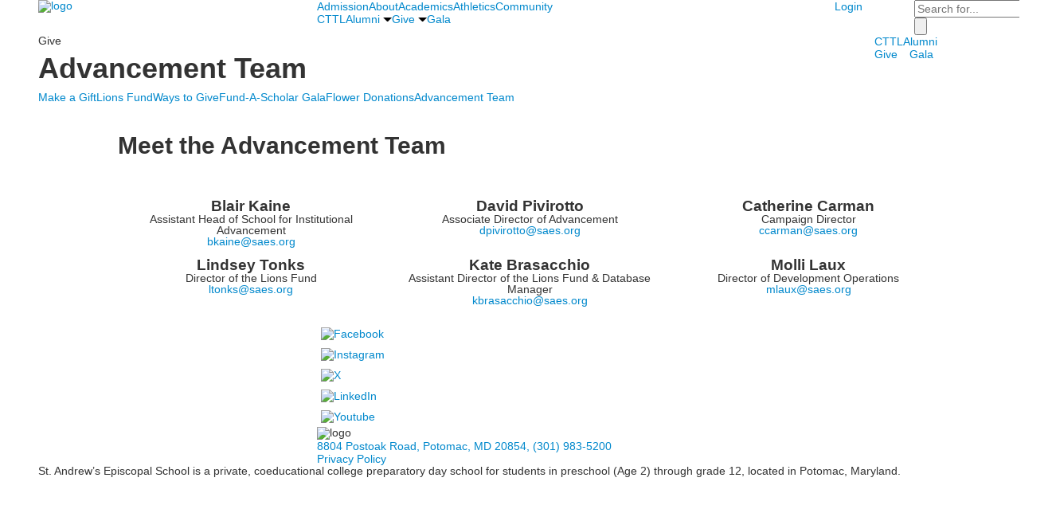

--- FILE ---
content_type: text/html; charset=utf-8
request_url: https://www.saes.org/give/advancement-team
body_size: 10120
content:

<!DOCTYPE html>
<html lang="en" class="body externalcrawler">
<head>
    <title>Advancement Team</title>
    <meta charset="utf-8">
    <meta name="viewport" content="width=device-width, initial-scale=1.0">
    
    <meta content="Questions about making a gift to St. Andrew&#39;s? Contact one of our Advancement Team members." name="description" /><link href="https://www.saes.org/give/advancement-team" rel="canonical" />
        <link rel="apple-touch-icon" href="//bbk12e1-cdn.myschoolcdn.com/658/site/1793/homescreen/SHIELD ONLY.png">
        <link rel="apple-touch-icon" sizes="76x76" href="//bbk12e1-cdn.myschoolcdn.com/658/site/1793/homescreen/SHIELD ONLY.png?w=76">
        <link rel="apple-touch-icon" sizes="120x120" href="//bbk12e1-cdn.myschoolcdn.com/658/site/1793/homescreen/SHIELD ONLY.png?w=120">
        <link rel="apple-touch-icon" sizes="152x152" href="//bbk12e1-cdn.myschoolcdn.com/658/site/1793/homescreen/SHIELD ONLY.png?w=152">
        <link rel="apple-touch-icon" sizes="180x180" href="//bbk12e1-cdn.myschoolcdn.com/658/site/1793/homescreen/SHIELD ONLY.png?w=180">
        <link rel="apple-touch-icon" sizes="192x192" href="//bbk12e1-cdn.myschoolcdn.com/658/site/1793/homescreen/SHIELD ONLY.png?w=192">

    <link rel="preconnect" href="//fonts.googleapis.com"> <link rel="preconnect" href="//fonts.gstatic.com" crossorigin> <link href="//fonts.googleapis.com/css2?family=Lato:ital,wght@0,300;0,400;0,700;0,900;1,300;1,400&family=Libre+Baskerville:ital,wght@0,400;0,700;1,400&display=swap" rel="stylesheet"> <link rel="stylesheet" type="text/css" href="//libs-w2.myschoolapp.com/bootstrap/2.1.1/css/bootstrap.24col.min.css"/><link rel="stylesheet" type="text/css" href="//libs-w2.myschoolapp.com/jquery-flexslider/2.10/jquery.flexslider-min.css"/><link rel="stylesheet" type="text/css" href="//libs-w2.myschoolapp.com/video/7.4.3/video-js.css"/><link rel="stylesheet" type="text/css" href="//libs-w2.myschoolapp.com/jquery-background-carousel/1.2/background-carousel.css"/><link rel="stylesheet" type="text/css" href="//libs-w2.myschoolapp.com/jquery-jplayer/2.4.1/morning.light/jplayer.morning.light.css"/><link rel="stylesheet" type="text/css" href="//libs-w2.myschoolapp.com/images/jPlayer/p3.morning.light.css"/><link rel="stylesheet" type="text/css" href="//src-e1.myschoolapp.com/2026.01.20.8/minify/page-main.css"/><link rel = "stylesheet" type = "text/css" href = "//bbk12e1-cdn.myschoolcdn.com/ftpimages/658/SiteStyle/1793/SiteStyle133706728514101836.css"/>
    <script type="text/javascript" src="//libs-w2.myschoolapp.com/headJs/1.0.3.cd/head.min.js"></script>
    <script>head.js({"/jquery/3.7.1/jquery-3.7.1.min.js": "//libs-w2.myschoolapp.com/jquery/3.7.1/jquery-3.7.1.min.js"},{"/jquery-migrate/3.4.1/jquery-migrate-3.4.1.min.js": "//libs-w2.myschoolapp.com/jquery-migrate/3.4.1/jquery-migrate-3.4.1.min.js"},{"/p3-fwk/1.1.0/p3-fwk.js": "//libs-w2.myschoolapp.com/p3-fwk/1.1.0/p3-fwk.js"},{"/backbone-validation/backbone-validation-min.js": "//src-e1.myschoolapp.com/2026.01.20.8/src/libs/backbone-validation/backbone-validation-min.js"},{"/jquery-flexslider/2.10/jquery.flexslider-min.js": "//libs-w2.myschoolapp.com/jquery-flexslider/2.10/jquery.flexslider-min.js"},{"/video/7.4.3/video.min.js": "//libs-w2.myschoolapp.com/video/7.4.3/video.min.js"},{"/video/share/1.5/share.video.min.js": "//libs-w2.myschoolapp.com/video/share/1.5/share.video.min.js"},{"/jquery-simplemodal/1.4.5/jquery.simplemodal.1.4.5.min.js": "//libs-w2.myschoolapp.com/jquery-simplemodal/1.4.5/jquery.simplemodal.1.4.5.min.js"},{"/jquery-background-carousel/1.2/jquery.background.carousel.js": "//libs-w2.myschoolapp.com/jquery-background-carousel/1.2/jquery.background.carousel.js"},{"/jquery-jplayer/2.4.1/jquery.jplayer.js": "//libs-w2.myschoolapp.com/jquery-jplayer/2.4.1/jquery.jplayer.js"},{"/jqueryui/1.13.2/jquery-ui.min.js": "//libs-w2.myschoolapp.com/jqueryui/1.13.2/jquery-ui.min.js"},{"/jquery-waitforimages/1.5/jquery.waitforimages.js": "//libs-w2.myschoolapp.com/jquery-waitforimages/1.5/jquery.waitforimages.js"},{"/2026.01.20.8/minify/page-main.js": "//src-e1.myschoolapp.com/2026.01.20.8/minify/page-main.js"}, function() { onMessage.init({"PageTaskId":294052,"PageName":"Advancement Team","SiteId":1793,"AppDomain":"https://saes.myschoolapp.com","IsLive":true,"SslInd":true,"SslUrl":"https://saes.myschoolapp.com/page/give/advancement-team?siteId=1793&ssl=1"}, [{"content":"logo","clientid":"content_173505","options":{"AltText":"","Url":"/page","newWindow":false,"LogoImageUrl":"//bbk12e1-cdn.myschoolcdn.com/ftpimages/658/logo/LOGO ON COLORED BACKGROUND(1).png"},"StyleTypeId":1,"StyleModeId":1},{"content":"megamenu","clientid":"content_173506","options":{"UrlPrefix":""},"StyleTypeId":2,"StyleModeId":5},{"content":"menu","clientid":"content_173507","options":{"UrlPrefix":""},"StyleTypeId":2,"StyleModeId":1},{"content":"menu","clientid":"content_173508","options":{"UrlPrefix":""},"StyleTypeId":2,"StyleModeId":1},{"content":"links","clientid":"content_173509","options":null,"StyleTypeId":1,"StyleModeId":1},{"content":"search","clientid":"content_173510","options":{"DetailPageUrl":"/page/search-results"},"StyleTypeId":1,"StyleModeId":1},{"content":"photo","clientid":"content_173511","options":{"GroupName":"2022 > Master Layout > Admissions Photo","AlbumId":""},"StyleTypeId":3,"StyleModeId":5},{"content":"pagetitle","clientid":"content_173512","options":{"UrlPrefix":""},"StyleTypeId":1,"StyleModeId":1},{"content":"menu","clientid":"content_173717","options":{"UrlPrefix":""},"StyleTypeId":2,"StyleModeId":1},{"content":"menu","clientid":"content_3302939","options":{"StartLevel":2,"EndLevel":2,"StartPage":"107153","UrlPrefix":""},"StyleTypeId":2,"StyleModeId":1},{"content":"text","clientid":"content_3302941","options":null,"StyleTypeId":1,"StyleModeId":1},{"content":"header","clientid":"content_3302852","options":{"HeaderText":"Meet the Advancement Team"},"StyleTypeId":1,"StyleModeId":1},{"content":"text","clientid":"content_3302854","options":null,"StyleTypeId":1,"StyleModeId":1},{"content":"text","clientid":"content_3459202","options":null,"StyleTypeId":1,"StyleModeId":1},{"content":"text","clientid":"content_3302869","options":null,"StyleTypeId":1,"StyleModeId":1},{"content":"text","clientid":"content_3302922","options":null,"StyleTypeId":1,"StyleModeId":1},{"content":"text","clientid":"content_3302923","options":null,"StyleTypeId":1,"StyleModeId":1},{"content":"text","clientid":"content_3302924","options":null,"StyleTypeId":1,"StyleModeId":1},{"content":"text","clientid":"content_3302925","options":null,"StyleTypeId":1,"StyleModeId":1},{"content":"links","clientid":"content_173516","options":null,"StyleTypeId":1,"StyleModeId":1},{"content":"logo","clientid":"content_173517","options":{"LogoImageUrl":"//bbk12e1-cdn.myschoolcdn.com/ftpimages/658/logo/SAES_masterbrand-logo-usage_FINAL.png"},"StyleTypeId":1,"StyleModeId":1},{"content":"links","clientid":"content_173518","options":null,"StyleTypeId":1,"StyleModeId":1},{"content":"text","clientid":"content_173519","options":null,"StyleTypeId":1,"StyleModeId":1},{"content":"text","clientid":"content_5431","options":null,"StyleTypeId":1,"StyleModeId":1},{"content":"links","clientid":"content_5433","options":null,"StyleTypeId":1,"StyleModeId":1},{"content":"menu","clientid":"content_5528","options":{"StartLevel":2,"EndLevel":2,"StartPage":"107076","UrlPrefix":""},"StyleTypeId":2,"StyleModeId":4},{"content":"text","clientid":"content_5564","options":null,"StyleTypeId":1,"StyleModeId":1},{"content":"links","clientid":"content_5565","options":null,"StyleTypeId":1,"StyleModeId":1},{"content":"menu","clientid":"content_5432","options":{"StartLevel":2,"EndLevel":2,"StartPage":107077,"UrlPrefix":""},"StyleTypeId":2,"StyleModeId":4},{"content":"text","clientid":"content_5566","options":null,"StyleTypeId":1,"StyleModeId":1},{"content":"links","clientid":"content_5567","options":null,"StyleTypeId":1,"StyleModeId":1},{"content":"menu","clientid":"content_5568","options":{"StartLevel":2,"EndLevel":2,"StartPage":"107079","UrlPrefix":""},"StyleTypeId":2,"StyleModeId":4},{"content":"text","clientid":"content_5569","options":null,"StyleTypeId":1,"StyleModeId":1},{"content":"links","clientid":"content_5570","options":null,"StyleTypeId":1,"StyleModeId":1},{"content":"menu","clientid":"content_5571","options":{"StartLevel":2,"EndLevel":2,"StartPage":"107078","UrlPrefix":""},"StyleTypeId":2,"StyleModeId":4},{"content":"text","clientid":"content_5572","options":null,"StyleTypeId":1,"StyleModeId":1},{"content":"links","clientid":"content_5573","options":null,"StyleTypeId":1,"StyleModeId":1},{"content":"menu","clientid":"content_5574","options":{"StartLevel":2,"EndLevel":2,"StartPage":"107081","UrlPrefix":""},"StyleTypeId":2,"StyleModeId":4}], [{"Id":173505,"SchoolId":658,"ElementType":1,"SiteStyleId":101201,"ContentTypeId":395,"ContentLabel":"Logo","ContentPk":18068,"ClientId":"content_173505","Options":{"AltText":"","Url":"/page","newWindow":false,"LogoImageUrl":"//bbk12e1-cdn.myschoolcdn.com/ftpimages/658/logo/LOGO ON COLORED BACKGROUND(1).png"},"Style":{"Id":101201,"StyleTypeId":1,"StyleModeId":1,"ContentTypeId":395,"CssClass":"style-101201","Options":{"Header":{"Visible":false}}},"HasData":true,"FromId":294052,"IsExternalCrawler":true},{"Id":173506,"SchoolId":658,"ElementType":1,"SiteStyleId":100617,"ContentTypeId":429,"ContentLabel":"Mega_Menu","ContentPk":4211,"ClientId":"content_173506","Options":{"UrlPrefix":""},"Style":{"Id":100617,"StyleTypeId":2,"StyleModeId":5,"ContentTypeId":429,"CssClass":"style-100617","Options":{"SNI1":{"Visible":false},"NavMenu":{"Animate":false,"AppearOn":"hover"}}},"HasData":true,"FromId":294052,"PanelIndex":{"107771":1640,"107772":1641,"107079":1661,"107773":1662,"107774":1663},"IsExternalCrawler":true},{"Id":173507,"SchoolId":658,"ElementType":1,"SiteStyleId":101531,"ContentTypeId":389,"ContentLabel":"Menu","ContentPk":4212,"ClientId":"content_173507","Options":{"UrlPrefix":""},"Style":{"Id":101531,"StyleTypeId":2,"StyleModeId":1,"ContentTypeId":389,"CssClass":"style-101531","Options":{"SNI1":{"Visible":true},"SNI2":{"Visible":true},"SNI3":{"Visible":true},"NavMenu":{"Animate":false,"AppearOn":"hover"}}},"HasData":true,"FromId":294052,"IsExternalCrawler":true},{"Id":173508,"SchoolId":658,"ElementType":1,"SiteStyleId":101531,"ContentTypeId":389,"ContentLabel":"Menu","ContentPk":4244,"ClientId":"content_173508","Options":{"UrlPrefix":""},"Style":{"Id":101531,"StyleTypeId":2,"StyleModeId":1,"ContentTypeId":389,"CssClass":"style-101531","Options":{"SNI1":{"Visible":true},"SNI2":{"Visible":true},"SNI3":{"Visible":true},"NavMenu":{"Animate":false,"AppearOn":"hover"}}},"HasData":true,"FromId":294052,"IsExternalCrawler":true},{"Id":173509,"SchoolId":658,"ElementType":1,"SiteStyleId":100746,"ContentTypeId":2,"ContentLabel":"Links","ContentPk":36017,"ClientId":"content_173509","Style":{"Id":100746,"StyleTypeId":1,"StyleModeId":1,"ContentTypeId":2,"CssClass":"style-100746","Options":{"Header":{"Visible":false},"SubHeader":{"Visible":false},"CategoryDescription":{"Visible":false},"LinkImage":{"Visible":false},"UrlLink":{"Visible":true},"LongDescription":{"Visible":false}}},"HasData":true,"FromId":294052,"IsExternalCrawler":true},{"Id":173510,"SchoolId":658,"ElementType":1,"SiteStyleId":100746,"ContentTypeId":370,"ContentLabel":"Search","ClientId":"content_173510","Options":{"DetailPageUrl":"/page/search-results"},"Style":{"Id":100746,"StyleTypeId":1,"StyleModeId":1,"ContentTypeId":370,"CssClass":"style-100746","Options":{"Header":{"Visible":false},"Submit":{"Visible":true,"Label":""},"SearchLabel":{"Label":"Search"},"Search":{"Placeholder":"Search for..."}}},"HasData":true,"FromId":294052,"IsExternalCrawler":true},{"Id":173511,"SchoolId":658,"ElementType":1,"SiteStyleId":101442,"ContentTypeId":31,"ContentLabel":"Photo","ContentPk":136934,"ClientId":"content_173511","IsBackgroundCarousel":true,"Options":{"GroupName":"2022 > Master Layout > Admissions Photo","AlbumId":""},"Style":{"Id":101442,"StyleTypeId":3,"StyleModeId":5,"ContentTypeId":31,"CssClass":"style-101442","Options":{"Header":{"Visible":true},"Title":{"Visible":false},"Caption":{"Visible":false},"LongDescription":{"Visible":true},"Description":{"Visible":false},"Details":{"Visible":false},"Counter":{"Visible":true,"Alignment":"left","Position":"top"},"Pager":{"Visible":false,"Type":"shapes","Alignment":"center","Position":"bottom","Location":"outside"},"Arrows":{"Visible":false}},"Settings":{"AutoAdvance":false,"PauseOnHover":true,"PauseOnAction":true,"AnimationType":"slide","LoopAnimation":true,"SlideshowSpeed":"5","AnimationSpeed":"1","Randomize":false,"SmoothHeight":false,"ShowArrows":"hover","GalleryStyle":false,"MinItems":"1","MaxItems":"1","SlideWidth":"150"}},"HasData":true,"FromId":294052,"IsExternalCrawler":true},{"Id":173512,"SchoolId":658,"ElementType":1,"SiteStyleId":101443,"ContentTypeId":66,"ContentLabel":"Page_Title","ClientId":"content_173512","Options":{"UrlPrefix":""},"Style":{"Id":101443,"StyleTypeId":1,"StyleModeId":1,"ContentTypeId":66,"CssClass":"style-101443","Options":{"HeadingGroup":{"Visible":true},"Level1":{"Visible":true},"Level2":{"Visible":true},"Level3":{"Visible":true},"Level4":{"Visible":true},"Level5":{"Visible":true},"Level6":{"Visible":true}}},"HasData":true,"FromId":294052,"IsExternalCrawler":true},{"Id":173717,"SchoolId":658,"ElementType":1,"SiteStyleId":101746,"ContentTypeId":389,"ContentLabel":"Menu","ContentPk":4212,"ClientId":"content_173717","Options":{"UrlPrefix":""},"Style":{"Id":101746,"StyleTypeId":2,"StyleModeId":1,"ContentTypeId":389,"CssClass":"style-101746","Options":{"SNI1":{"Visible":false},"SNI2":{"Visible":false},"SNI3":{"Visible":false},"NavMenu":{"Animate":true,"AppearOn":"hover"}}},"HasData":true,"FromId":294052,"IsExternalCrawler":true},{"Id":3302939,"SchoolId":658,"SiteStyleId":101452,"ContentTypeId":389,"ContentLabel":"Menu","ContentPk":4212,"ClientId":"content_3302939","Options":{"StartLevel":2,"EndLevel":2,"StartPage":"107153","UrlPrefix":""},"Style":{"Id":101452,"StyleTypeId":2,"StyleModeId":1,"ContentTypeId":389,"CssClass":"style-101452","Options":{"SNI1":{"Visible":false},"SNI2":{"Visible":false},"SNI3":{"Visible":false},"NavMenu":{"Animate":true,"AppearOn":"hover"}}},"HasData":true,"FromId":294052,"IsExternalCrawler":true},{"Id":3302941,"SchoolId":658,"SiteStyleId":0,"ContentTypeId":1,"ContentLabel":"Text","ContentPk":125735,"ClientId":"content_3302941","Style":{"StyleTypeId":1,"StyleModeId":1,"ContentTypeId":1,"Options":{"Header":{"Visible":true},"Photos":{"Visible":true}}},"HasData":true,"FromId":294052,"IsExternalCrawler":true},{"Id":3302852,"SchoolId":658,"SiteStyleId":101504,"ContentTypeId":391,"ContentLabel":"Header","ClientId":"content_3302852","Options":{"HeaderText":"Meet the Advancement Team"},"Style":{"Id":101504,"StyleTypeId":1,"StyleModeId":1,"ContentTypeId":391,"CssClass":"style-101504"},"HasData":true,"FromId":294052,"IsExternalCrawler":true},{"Id":3302854,"SchoolId":658,"SiteStyleId":0,"ContentTypeId":1,"ContentLabel":"Text","ContentPk":125735,"ClientId":"content_3302854","Style":{"StyleTypeId":1,"StyleModeId":1,"ContentTypeId":1,"Options":{"Header":{"Visible":true},"Photos":{"Visible":true}}},"HasData":true,"FromId":294052,"IsExternalCrawler":true},{"Id":3459202,"SchoolId":658,"SiteStyleId":101507,"ContentTypeId":1,"ContentLabel":"Text","ContentPk":2585794,"ClientId":"content_3459202","Style":{"Id":101507,"StyleTypeId":1,"StyleModeId":1,"ContentTypeId":1,"CssClass":"style-101507","Options":{"Header":{"Visible":true},"Photos":{"Visible":true,"Position":""}}},"HasData":true,"FromId":294052,"IsExternalCrawler":true},{"Id":3302869,"SchoolId":658,"SiteStyleId":101507,"ContentTypeId":1,"ContentLabel":"Text","ContentPk":2276913,"ClientId":"content_3302869","Style":{"Id":101507,"StyleTypeId":1,"StyleModeId":1,"ContentTypeId":1,"CssClass":"style-101507","Options":{"Header":{"Visible":true},"Photos":{"Visible":true,"Position":""}}},"HasData":true,"FromId":294052,"IsExternalCrawler":true},{"Id":3302922,"SchoolId":658,"SiteStyleId":101507,"ContentTypeId":1,"ContentLabel":"Text","ContentPk":2276928,"ClientId":"content_3302922","Style":{"Id":101507,"StyleTypeId":1,"StyleModeId":1,"ContentTypeId":1,"CssClass":"style-101507","Options":{"Header":{"Visible":true},"Photos":{"Visible":true,"Position":""}}},"HasData":true,"FromId":294052,"IsExternalCrawler":true},{"Id":3302923,"SchoolId":658,"SiteStyleId":101507,"ContentTypeId":1,"ContentLabel":"Text","ContentPk":2276937,"ClientId":"content_3302923","Style":{"Id":101507,"StyleTypeId":1,"StyleModeId":1,"ContentTypeId":1,"CssClass":"style-101507","Options":{"Header":{"Visible":true},"Photos":{"Visible":true,"Position":""}}},"HasData":true,"FromId":294052,"IsExternalCrawler":true},{"Id":3302924,"SchoolId":658,"SiteStyleId":101507,"ContentTypeId":1,"ContentLabel":"Text","ContentPk":2859996,"ClientId":"content_3302924","Style":{"Id":101507,"StyleTypeId":1,"StyleModeId":1,"ContentTypeId":1,"CssClass":"style-101507","Options":{"Header":{"Visible":true},"Photos":{"Visible":true,"Position":""}}},"HasData":true,"FromId":294052,"IsExternalCrawler":true},{"Id":3302925,"SchoolId":658,"SiteStyleId":101507,"ContentTypeId":1,"ContentLabel":"Text","ContentPk":2276938,"ClientId":"content_3302925","Style":{"Id":101507,"StyleTypeId":1,"StyleModeId":1,"ContentTypeId":1,"CssClass":"style-101507","Options":{"Header":{"Visible":true},"Photos":{"Visible":true,"Position":""}}},"HasData":true,"FromId":294052,"IsExternalCrawler":true},{"Id":173516,"SchoolId":658,"ElementType":1,"SiteStyleId":100975,"ContentTypeId":2,"ContentLabel":"Links","ContentPk":82746,"ClientId":"content_173516","Style":{"Id":100975,"StyleTypeId":1,"StyleModeId":1,"ContentTypeId":2,"CssClass":"style-100975","Options":{"Header":{"Visible":false},"SubHeader":{"Visible":false},"CategoryDescription":{"Visible":false},"LinkImage":{"Visible":true},"UrlLink":{"Visible":false},"LongDescription":{"Visible":false}}},"HasData":true,"FromId":294052,"IsExternalCrawler":true},{"Id":173517,"SchoolId":658,"ElementType":1,"SiteStyleId":100975,"ContentTypeId":395,"ContentLabel":"Logo","ContentPk":12004,"ClientId":"content_173517","Options":{"LogoImageUrl":"//bbk12e1-cdn.myschoolcdn.com/ftpimages/658/logo/SAES_masterbrand-logo-usage_FINAL.png"},"Style":{"Id":100975,"StyleTypeId":1,"StyleModeId":1,"ContentTypeId":395,"CssClass":"style-100975","Options":{"Header":{"Visible":false}}},"HasData":true,"FromId":294052,"IsExternalCrawler":true},{"Id":173518,"SchoolId":658,"ElementType":1,"SiteStyleId":101241,"ContentTypeId":2,"ContentLabel":"Links","ContentPk":82972,"ClientId":"content_173518","Style":{"Id":101241,"StyleTypeId":1,"StyleModeId":1,"ContentTypeId":2,"CssClass":"style-101241","Options":{"Header":{"Visible":false},"SubHeader":{"Visible":false},"CategoryDescription":{"Visible":false},"LinkImage":{"Visible":false},"UrlLink":{"Visible":true},"LongDescription":{"Visible":false}}},"HasData":true,"FromId":294052,"IsExternalCrawler":true},{"Id":173519,"SchoolId":658,"ElementType":1,"SiteStyleId":100976,"ContentTypeId":1,"ContentLabel":"Text","ContentPk":189466,"ClientId":"content_173519","Style":{"Id":100976,"StyleTypeId":1,"StyleModeId":1,"ContentTypeId":1,"CssClass":"style-100976","Options":{"Header":{"Visible":false},"Photos":{"Visible":false}}},"HasData":true,"FromId":294052,"IsExternalCrawler":true},{"Id":5431,"SchoolId":658,"ElementType":2,"SiteStyleId":101243,"ContentTypeId":1,"ContentLabel":"Text","ContentPk":193911,"ClientId":"content_5431","Style":{"Id":101243,"StyleTypeId":1,"StyleModeId":1,"ContentTypeId":1,"CssClass":"style-101243","Options":{"Header":{"Visible":true},"Photos":{"Visible":true}}},"HasData":true,"FromId":294052,"IsExternalCrawler":true},{"Id":5433,"SchoolId":658,"ElementType":2,"SiteStyleId":101243,"ContentTypeId":2,"ContentLabel":"Links","ContentPk":84437,"ClientId":"content_5433","Style":{"Id":101243,"StyleTypeId":1,"StyleModeId":1,"ContentTypeId":2,"CssClass":"style-101243","Options":{"Header":{"Visible":true},"SubHeader":{"Visible":false},"CategoryDescription":{"Visible":true},"LinkImage":{"Visible":false},"UrlLink":{"Visible":true},"LongDescription":{"Visible":false}}},"HasData":true,"FromId":294052,"IsExternalCrawler":true},{"Id":5528,"SchoolId":658,"ElementType":2,"SiteStyleId":101242,"ContentTypeId":389,"ContentLabel":"Menu","ContentPk":4211,"ClientId":"content_5528","Options":{"StartLevel":2,"EndLevel":2,"StartPage":"107076","UrlPrefix":""},"Style":{"Id":101242,"StyleTypeId":2,"StyleModeId":4,"ContentTypeId":389,"CssClass":"style-101242","Options":{"SNI1":{"Visible":false},"SNI2":{"Visible":false},"SNI3":{"Visible":false},"NavMenu":{"Animate":true,"AppearOn":"hover"}}},"HasData":true,"FromId":294052,"IsExternalCrawler":true},{"Id":5564,"SchoolId":658,"ElementType":2,"SiteStyleId":101243,"ContentTypeId":1,"ContentLabel":"Text","ContentPk":193835,"ClientId":"content_5564","Style":{"Id":101243,"StyleTypeId":1,"StyleModeId":1,"ContentTypeId":1,"CssClass":"style-101243","Options":{"Header":{"Visible":true},"Photos":{"Visible":true}}},"HasData":true,"FromId":294052,"IsExternalCrawler":true},{"Id":5565,"SchoolId":658,"ElementType":2,"SiteStyleId":101243,"ContentTypeId":2,"ContentLabel":"Links","ContentPk":84437,"ClientId":"content_5565","Style":{"Id":101243,"StyleTypeId":1,"StyleModeId":1,"ContentTypeId":2,"CssClass":"style-101243","Options":{"Header":{"Visible":true},"SubHeader":{"Visible":false},"CategoryDescription":{"Visible":true},"LinkImage":{"Visible":false},"UrlLink":{"Visible":true},"LongDescription":{"Visible":false}}},"HasData":true,"FromId":294052,"IsExternalCrawler":true},{"Id":5432,"SchoolId":658,"ElementType":2,"SiteStyleId":101242,"ContentTypeId":389,"ContentLabel":"Menu","ContentPk":4211,"ClientId":"content_5432","Options":{"StartLevel":2,"EndLevel":2,"StartPage":107077,"UrlPrefix":""},"Style":{"Id":101242,"StyleTypeId":2,"StyleModeId":4,"ContentTypeId":389,"CssClass":"style-101242","Options":{"SNI1":{"Visible":false},"SNI2":{"Visible":false},"SNI3":{"Visible":false},"NavMenu":{"Animate":true,"AppearOn":"hover"}}},"HasData":true,"FromId":294052,"IsExternalCrawler":true},{"Id":5566,"SchoolId":658,"ElementType":2,"SiteStyleId":101243,"ContentTypeId":1,"ContentLabel":"Text","ContentPk":193910,"ClientId":"content_5566","Style":{"Id":101243,"StyleTypeId":1,"StyleModeId":1,"ContentTypeId":1,"CssClass":"style-101243","Options":{"Header":{"Visible":true},"Photos":{"Visible":true}}},"HasData":true,"FromId":294052,"IsExternalCrawler":true},{"Id":5567,"SchoolId":658,"ElementType":2,"SiteStyleId":101243,"ContentTypeId":2,"ContentLabel":"Links","ContentPk":84437,"ClientId":"content_5567","Style":{"Id":101243,"StyleTypeId":1,"StyleModeId":1,"ContentTypeId":2,"CssClass":"style-101243","Options":{"Header":{"Visible":true},"SubHeader":{"Visible":false},"CategoryDescription":{"Visible":true},"LinkImage":{"Visible":false},"UrlLink":{"Visible":true},"LongDescription":{"Visible":false}}},"HasData":true,"FromId":294052,"IsExternalCrawler":true},{"Id":5568,"SchoolId":658,"ElementType":2,"SiteStyleId":101242,"ContentTypeId":389,"ContentLabel":"Menu","ContentPk":4211,"ClientId":"content_5568","Options":{"StartLevel":2,"EndLevel":2,"StartPage":"107079","UrlPrefix":""},"Style":{"Id":101242,"StyleTypeId":2,"StyleModeId":4,"ContentTypeId":389,"CssClass":"style-101242","Options":{"SNI1":{"Visible":false},"SNI2":{"Visible":false},"SNI3":{"Visible":false},"NavMenu":{"Animate":true,"AppearOn":"hover"}}},"HasData":true,"FromId":294052,"IsExternalCrawler":true},{"Id":5569,"SchoolId":658,"ElementType":2,"SiteStyleId":101243,"ContentTypeId":1,"ContentLabel":"Text","ContentPk":193913,"ClientId":"content_5569","Style":{"Id":101243,"StyleTypeId":1,"StyleModeId":1,"ContentTypeId":1,"CssClass":"style-101243","Options":{"Header":{"Visible":true},"Photos":{"Visible":true}}},"HasData":true,"FromId":294052,"IsExternalCrawler":true},{"Id":5570,"SchoolId":658,"ElementType":2,"SiteStyleId":101243,"ContentTypeId":2,"ContentLabel":"Links","ContentPk":84437,"ClientId":"content_5570","Style":{"Id":101243,"StyleTypeId":1,"StyleModeId":1,"ContentTypeId":2,"CssClass":"style-101243","Options":{"Header":{"Visible":true},"SubHeader":{"Visible":false},"CategoryDescription":{"Visible":true},"LinkImage":{"Visible":false},"UrlLink":{"Visible":true},"LongDescription":{"Visible":false}}},"HasData":true,"FromId":294052,"IsExternalCrawler":true},{"Id":5571,"SchoolId":658,"ElementType":2,"SiteStyleId":101242,"ContentTypeId":389,"ContentLabel":"Menu","ContentPk":4211,"ClientId":"content_5571","Options":{"StartLevel":2,"EndLevel":2,"StartPage":"107078","UrlPrefix":""},"Style":{"Id":101242,"StyleTypeId":2,"StyleModeId":4,"ContentTypeId":389,"CssClass":"style-101242","Options":{"SNI1":{"Visible":false},"SNI2":{"Visible":false},"SNI3":{"Visible":false},"NavMenu":{"Animate":true,"AppearOn":"hover"}}},"HasData":true,"FromId":294052,"IsExternalCrawler":true},{"Id":5572,"SchoolId":658,"ElementType":2,"SiteStyleId":101243,"ContentTypeId":1,"ContentLabel":"Text","ContentPk":1808110,"ClientId":"content_5572","Style":{"Id":101243,"StyleTypeId":1,"StyleModeId":1,"ContentTypeId":1,"CssClass":"style-101243","Options":{"Header":{"Visible":true},"Photos":{"Visible":true}}},"HasData":true,"FromId":294052,"IsExternalCrawler":true},{"Id":5573,"SchoolId":658,"ElementType":2,"SiteStyleId":101243,"ContentTypeId":2,"ContentLabel":"Links","ContentPk":84439,"ClientId":"content_5573","Style":{"Id":101243,"StyleTypeId":1,"StyleModeId":1,"ContentTypeId":2,"CssClass":"style-101243","Options":{"Header":{"Visible":true},"SubHeader":{"Visible":false},"CategoryDescription":{"Visible":true},"LinkImage":{"Visible":false},"UrlLink":{"Visible":true},"LongDescription":{"Visible":false}}},"HasData":true,"FromId":294052,"IsExternalCrawler":true},{"Id":5574,"SchoolId":658,"ElementType":2,"SiteStyleId":101242,"ContentTypeId":389,"ContentLabel":"Menu","ContentPk":4211,"ClientId":"content_5574","Options":{"StartLevel":2,"EndLevel":2,"StartPage":"107081","UrlPrefix":""},"Style":{"Id":101242,"StyleTypeId":2,"StyleModeId":4,"ContentTypeId":389,"CssClass":"style-101242","Options":{"SNI1":{"Visible":false},"SNI2":{"Visible":false},"SNI3":{"Visible":false},"NavMenu":{"Animate":true,"AppearOn":"hover"}}},"HasData":true,"FromId":294052,"IsExternalCrawler":true}], [{"FilePathTypeId":2,"Description":"Fastly CDN1","Url":"//cdn.media910.whipplehill.net","BaseUrl":"cdn.media910.whipplehill.net","VideoDefaultInd":false,"DefaultInd":false,"InsertDate":null,"LastModifyDate":null,"LastModifyUserId":null,"vendor_external_id":null},{"FilePathTypeId":3,"Description":"Fastly CDN2 (Amazon Cloud)","Url":"//media.cdn.whipplehill.net","BaseUrl":"media.cdn.whipplehill.net","VideoDefaultInd":false,"DefaultInd":false,"InsertDate":null,"LastModifyDate":null,"LastModifyUserId":null,"vendor_external_id":null},{"FilePathTypeId":4,"Description":"Photon","Url":"//images.myschoolcdn.com","BaseUrl":"images.myschoolcdn.com","VideoDefaultInd":false,"DefaultInd":false,"InsertDate":null,"LastModifyDate":null,"LastModifyUserId":null,"vendor_external_id":null},{"FilePathTypeId":5,"Description":"Common","Url":"//common-e1.myschoolapp.com","BaseUrl":"common-e1.myschoolapp.com","VideoDefaultInd":false,"DefaultInd":false,"InsertDate":null,"LastModifyDate":null,"LastModifyUserId":null,"vendor_external_id":null},{"FilePathTypeId":6,"Description":"Photon East 1","Url":"//bbk12e1-cdn.myschoolcdn.com","BaseUrl":"bbk12e1-cdn.myschoolcdn.com","VideoDefaultInd":false,"DefaultInd":false,"InsertDate":null,"LastModifyDate":null,"LastModifyUserId":null,"vendor_external_id":null},{"FilePathTypeId":7,"Description":"Default","Url":"//bbk12e1-cdn.myschoolcdn.com","BaseUrl":"bbk12e1-cdn.myschoolcdn.com","VideoDefaultInd":false,"DefaultInd":true,"InsertDate":null,"LastModifyDate":null,"LastModifyUserId":null,"vendor_external_id":null},{"FilePathTypeId":8,"Description":"Stage Initial Photon","Url":"//dto-si-media.myschoolcdn.com","BaseUrl":"dto-si-media.myschoolcdn.com","VideoDefaultInd":false,"DefaultInd":false,"InsertDate":null,"LastModifyDate":null,"LastModifyUserId":null,"vendor_external_id":null},{"FilePathTypeId":9,"Description":"SF Video","Url":"//s3.amazonaws.com/dto-e1-sf-video-01","BaseUrl":"s3.amazonaws.com/dto-e1-sf-video-01","VideoDefaultInd":false,"DefaultInd":false,"InsertDate":null,"LastModifyDate":null,"LastModifyUserId":null,"vendor_external_id":null},{"FilePathTypeId":10,"Description":"SI Video","Url":"//s3.amazonaws.com/dto-e1-si-video-01","BaseUrl":"s3.amazonaws.com/dto-e1-si-video-01","VideoDefaultInd":false,"DefaultInd":false,"InsertDate":null,"LastModifyDate":null,"LastModifyUserId":null,"vendor_external_id":null},{"FilePathTypeId":11,"Description":"Production Video","Url":"//video-e1.myschoolcdn.com","BaseUrl":"video-e1.myschoolcdn.com","VideoDefaultInd":true,"DefaultInd":false,"InsertDate":null,"LastModifyDate":null,"LastModifyUserId":null,"vendor_external_id":null},{"FilePathTypeId":12,"Description":"Stage File Photon","Url":"//dto-sf-media.myschoolcdn.com","BaseUrl":"dto-sf-media.myschoolcdn.com","VideoDefaultInd":false,"DefaultInd":false,"InsertDate":null,"LastModifyDate":null,"LastModifyUserId":null,"vendor_external_id":null},{"FilePathTypeId":13,"Description":"Libraries","Url":"//libs-w2.myschoolapp.com","BaseUrl":"libs-w2.myschoolapp.com","VideoDefaultInd":false,"DefaultInd":false,"InsertDate":null,"LastModifyDate":null,"LastModifyUserId":null,"vendor_external_id":null},{"FilePathTypeId":14,"Description":"DTO Temp S3","Url":"//s3.amazonaws.com/k12-uploadtmp-e1-01","BaseUrl":"s3.amazonaws.com/k12-uploadtmp-e1-01","VideoDefaultInd":false,"DefaultInd":false,"InsertDate":null,"LastModifyDate":null,"LastModifyUserId":null,"vendor_external_id":null},{"FilePathTypeId":15,"Description":"Prod Temp S3","Url":"//s3.amazonaws.com/dto-uploadtmp-e1-01","BaseUrl":"s3.amazonaws.com/dto-uploadtmp-e1-01","VideoDefaultInd":false,"DefaultInd":false,"InsertDate":null,"LastModifyDate":null,"LastModifyUserId":null,"vendor_external_id":null},{"FilePathTypeId":16,"Description":"Source","Url":"//src-e1.myschoolapp.com","BaseUrl":"src-e1.myschoolapp.com","VideoDefaultInd":false,"DefaultInd":false,"InsertDate":null,"LastModifyDate":null,"LastModifyUserId":null,"vendor_external_id":null}]); });</script>

    <!-- Google Tag Manager -->
<script>(function(w,d,s,l,i){w[l]=w[l]||[];w[l].push({'gtm.start':
new Date().getTime(),event:'gtm.js'});var f=d.getElementsByTagName(s)[0],
j=d.createElement(s),dl=l!='dataLayer'?'&l='+l:'';j.async=true;j.src=
'https://www.googletagmanager.com/gtm.js?id='+i+dl;f.parentNode.insertBefore(j,f);
})(window,document,'script','dataLayer','GTM-5KQ3PXWD');</script>
<!-- End Google Tag Manager -->
</head>
<body class="body style-100730" >


<!-- Google Tag Manager (noscript) -->
<noscript><iframe src="https://www.googletagmanager.com/ns.html?id=GTM-5KQ3PXWD"
height="0" width="0" style="display:none;visibility:hidden"></iframe></noscript>
<!-- End Google Tag Manager (noscript) --><div class="layout" id="layout_14668"><div class="style-101450 region layout-region" id="layout_region_0"><div class="container">
<div class="layout-row row"><div class="first-col layout-col span7 col"><div class="layout-block style-101201 clearfix" data-cid="395" id="content_173505"><div class="content logo">


<div class="content-wrap">
        <a href="/page">
			<img src="//bbk12e1-cdn.myschoolcdn.com/ftpimages/658/logo/LOGO ON COLORED BACKGROUND(1).png" alt='logo'>
		</a>
</div></div></div></div><div class="layout-col span13 col"><div class="layout-block style-100617 clearfix" data-cid="429" id="content_173506"><div class="content megamenu">


	<nav aria-label="1. Main Menu" class=" nav-menu menu-animate-false menu-action-hover menu-type-mega menu-direction-down ">
		<ul class="menu-container mega-level1">
					<li tabindex="1" class="mega-menu-item menu-item menu-item-107771 l1-item level-1  has-sub-menu ">

			<a tabindex="-1" href="/admission">
				Admission
			</a>


					<div class="mega-menu-panel mega-menu-panel-107771 ">
						<div class="mega-menu-panel-inner mega-menu-panel-inner-107771 ">
							<div class="panel">
<div class="panel-row row-fluid"><div class="first-col panel-col span9 col"><div class="panel-block style-101243 clearfix" data-cid="1" id="content_5431"><div class="content text">

	<div class="content-wrap">
		St. Andrew&#8217;s is a dynamic, inclusive, and innovative community, for students age 2 through grade 12. Come for a visit and take a tour and learn more about our commitment to research-informed teaching and learning.
	</div>

  </div></div><div class="panel-block style-101243 clearfix" data-cid="2" id="content_5433"><div class="content links">

    <div class="content-wrap">

        <ul class="no-bullets">
    <li class="group">

            <a class="custom-title links-urllink" href="//www.saes.org/page/admission/apply">Apply</a>
            </li>
    <li class="group">

            <a class="custom-title links-urllink" href="//www.saes.org/page/admission/virtual-visit">Take a Tour</a>
            </li>
        </ul>
    </div>


</div></div></div><div class="last-col panel-col offset1 span14 col"><div class="hidden-tablet hidden-phone panel-block style-101242 clearfix" data-cid="389" id="content_5528"><div class="content menu">

    <nav class=" nav-menu menu-animate-true menu-action-hover menu-type-vertical menu-direction-left">
        <ul class="menu-container level1">
            		<li class="menu-item menu-item-107302 l1-item level-2  ">

            <a href="/admission/admission">
			Admission
			</a>

		</li>
		<li class="menu-item menu-item-107076 l1-item level-2   active">

            <a href="/admission/why-st-andrews">
			Why St. Andrew&#39;s
			</a>

		</li>
		<li class="menu-item menu-item-107303 l1-item level-2  ">

            <a href="/admission/virtual-visit">
			Virtual Visit
			</a>

		</li>
		<li class="menu-item menu-item-107304 l1-item level-2  ">

            <a href="/admission/admission-events">
			Admission Events
			</a>

		</li>
		<li class="menu-item menu-item-107305 l1-item level-2  ">

            <a href="/admission/apply">
			Apply
			</a>

		</li>
		<li class="menu-item menu-item-107803 l1-item level-2  ">

            <a href="/admission/frequently-asked-questions">
			Frequently Asked Questions
			</a>

		</li>
		<li class="menu-item menu-item-107790 l1-item level-2  ">

            <a href="/admission/tuition-and-fees">
			Tuition &amp; Fees
			</a>

		</li>
		<li class="menu-item menu-item-107791 l1-item level-2  ">

            <a href="/admission/financial-aid">
			Financial Aid
			</a>

		</li>
		<li class="menu-item menu-item-107806 l1-item level-2  ">

            <a href="/admission/transportation">
			Transportation
			</a>

		</li>
		<li class="menu-item menu-item-107818 l1-item level-2  ">

            <a href="/admission/international-students">
			International Students
			</a>

		</li>
		<li class="menu-item menu-item-107819 l1-item level-2  ">

            <a href="/admission/meet-the-admission-team">
			Meet the Admission Team
			</a>

		</li>
		<li class="menu-item menu-item-107835 l1-item level-2  ">

            <a href="https://saes.peerpal.app/#/">
			Chat with a Current Parent
			</a>

		</li>

        </ul>
    </nav>

</div></div></div></div></div>

						</div>
					</div>

		</li>
		<li tabindex="1" class="mega-menu-item menu-item menu-item-107772 l1-item level-1  has-sub-menu ">

			<a tabindex="-1" href="/about">
				About
			</a>


					<div class="mega-menu-panel mega-menu-panel-107772 ">
						<div class="mega-menu-panel-inner mega-menu-panel-inner-107772 ">
							<div class="panel">
<div class="panel-row row-fluid"><div class="first-col panel-col span9 col"><div class="panel-block style-101243 clearfix" data-cid="1" id="content_5564"><div class="content text">

	<div class="content-wrap">
		As a closely connected preschool through Grade 12 community, our students bring a multitude of strengths and interests to school every day. At St. Andrew's we know there are many pathways, excellence, achievement, and leadership. This is why we make it a priority to know and inspire each student as a person and as a learner. Our challenging and exciting academic programs, spirit-filled community, and research-driven approach to education are designed to help you realize your full potential.
	</div>

  </div></div><div class="panel-block style-101243 clearfix" data-cid="2" id="content_5565"><div class="content links">

    <div class="content-wrap">

        <ul class="no-bullets">
    <li class="group">

            <a class="custom-title links-urllink" href="//www.saes.org/page/admission/apply">Apply</a>
            </li>
    <li class="group">

            <a class="custom-title links-urllink" href="//www.saes.org/page/admission/virtual-visit">Take a Tour</a>
            </li>
        </ul>
    </div>


</div></div></div><div class="last-col panel-col offset1 span14 col"><div class="hidden-tablet hidden-phone panel-block style-101242 clearfix" data-cid="389" id="content_5432"><div class="content menu">

    <nav class=" nav-menu menu-animate-true menu-action-hover menu-type-vertical menu-direction-left">
        <ul class="menu-container level1">
            		<li class="menu-item menu-item-107077 l1-item level-2   active">

            <a href="/about/about">
			About
			</a>

		</li>
		<li class="menu-item menu-item-107836 l1-item level-2  ">

            <a href="/about/at-a-glance">
			At a Glance
			</a>

		</li>
		<li class="menu-item menu-item-107837 l1-item level-2  ">

            <a href="/about/mission-and-episcopal-identity">
			Mission and Episcopal Identity
			</a>

		</li>
		<li class="menu-item menu-item-107838 l1-item level-2  ">

            <a href="/about/diversity-equity-and-belonging">
			Diversity, Equity, and Belonging
			</a>

		</li>
		<li class="menu-item menu-item-107839 l1-item level-2  ">

            <a href="/about/history">
			History
			</a>

		</li>
		<li class="menu-item menu-item-107840 l1-item level-2  ">

            <a href="/about/campus">
			Campus
			</a>

		</li>
		<li class="menu-item menu-item-107841 l1-item level-2  ">

            <a href="/about/faculty-directory">
			Faculty Directory
			</a>

		</li>
		<li class="menu-item menu-item-109376 l1-item level-2  ">

            <a href="/about/employment">
			Employment
			</a>

		</li>
		<li class="menu-item menu-item-107843 l1-item level-2  ">

            <a href="/about/strategic-plan-2017-2027">
			Strategic Plan 2017 - 2027
			</a>

		</li>
		<li class="menu-item menu-item-116235 l1-item level-2  ">

            <a href="https://st-andrews-episcopal-school.myshopify.com/">
			School Store
			</a>

		</li>
		<li class="menu-item menu-item-107844 l1-item level-2  ">

            <a href="http://www.sagedining.com/menus/standrewsepiscopal">
			Lunch
			</a>

		</li>

        </ul>
    </nav>

</div></div></div></div></div>

						</div>
					</div>

		</li>
		<li tabindex="1" class="mega-menu-item menu-item menu-item-107079 l1-item level-1  has-sub-menu ">

			<a tabindex="-1" href="/academics">
				Academics
			</a>


					<div class="mega-menu-panel mega-menu-panel-107079 ">
						<div class="mega-menu-panel-inner mega-menu-panel-inner-107079 ">
							<div class="panel">
<div class="panel-row row-fluid"><div class="first-col panel-col span9 col"><div class="panel-block style-101243 clearfix" data-cid="1" id="content_5566"><div class="content text">

	<div class="content-wrap">
		St. Andrew's offers the most research-informed education in the Mid-Atlantic Region. We are at the forefront of work to improve how teachers teach and how students learn. Teachers love to teach here and students are happy here. And as our own research has shown, happy students learn best.
	</div>

  </div></div><div class="panel-block style-101243 clearfix" data-cid="2" id="content_5567"><div class="content links">

    <div class="content-wrap">

        <ul class="no-bullets">
    <li class="group">

            <a class="custom-title links-urllink" href="//www.saes.org/page/admission/apply">Apply</a>
            </li>
    <li class="group">

            <a class="custom-title links-urllink" href="//www.saes.org/page/admission/virtual-visit">Take a Tour</a>
            </li>
        </ul>
    </div>


</div></div></div><div class="last-col panel-col offset1 span14 col"><div class="hidden-tablet hidden-phone panel-block style-101242 clearfix" data-cid="389" id="content_5568"><div class="content menu">

    <nav class=" nav-menu menu-animate-true menu-action-hover menu-type-vertical menu-direction-left">
        <ul class="menu-container level1">
            		<li class="menu-item menu-item-107080 l1-item level-2  ">

            <a href="/academics/academics">
			Academics
			</a>

		</li>
		<li class="menu-item menu-item-109364 l1-item level-2  ">

            <a href="/academics/arts">
			Arts
			</a>

		</li>
		<li class="menu-item menu-item-107861 l1-item level-2  ">

            <a href="/academics/spiritual-life">
			Spiritual Life
			</a>

		</li>
		<li class="menu-item menu-item-111009 l1-item level-2  ">

            <a href="/academics/student-support">
			Student Support
			</a>

		</li>
		<li class="menu-item menu-item-107863 l1-item level-2  ">

            <a href="/academics/design-labs">
			Design Labs
			</a>

		</li>
		<li class="menu-item menu-item-107864 l1-item level-2  ">

            <a href="/academics/cttl">
			CTTL
			</a>

		</li>
		<li class="menu-item menu-item-107865 l1-item level-2  ">

            <a href="/academics/college-counseling">
			College Counseling
			</a>

		</li>
		<li class="menu-item menu-item-107866 l1-item level-2  ">

            <a href="/academics/the-dreyfuss-library">
			The Dreyfuss Library
			</a>

		</li>
		<li class="menu-item menu-item-107867 l1-item level-2  ">

            <a href="/academics/international-partnerships">
			International Partnerships
			</a>

		</li>

        </ul>
    </nav>

</div></div></div></div></div>

						</div>
					</div>

		</li>
		<li tabindex="1" class="mega-menu-item menu-item menu-item-107773 l1-item level-1  has-sub-menu ">

			<a tabindex="-1" href="/athletics">
				Athletics
			</a>


					<div class="mega-menu-panel mega-menu-panel-107773 ">
						<div class="mega-menu-panel-inner mega-menu-panel-inner-107773 ">
							<div class="panel">
<div class="panel-row row-fluid"><div class="first-col panel-col span9 col"><div class="panel-block style-101243 clearfix" data-cid="1" id="content_5569"><div class="content text">

	<div class="content-wrap">
		<span>Sports play an integral part in the educational program at St. Andrew&#8217;s. &#160;</span><span>Under the direction of its dedicated coaching staff athletes are taught a formula that can be applied to real-life situations: they learn to plan, prepare, perform, evaluate, and give full effort in everything they do.&#160;</span>
	</div>

  </div></div><div class="panel-block style-101243 clearfix" data-cid="2" id="content_5570"><div class="content links">

    <div class="content-wrap">

        <ul class="no-bullets">
    <li class="group">

            <a class="custom-title links-urllink" href="//www.saes.org/page/admission/apply">Apply</a>
            </li>
    <li class="group">

            <a class="custom-title links-urllink" href="//www.saes.org/page/admission/virtual-visit">Take a Tour</a>
            </li>
        </ul>
    </div>


</div></div></div><div class="last-col panel-col offset1 span14 col"><div class="hidden-tablet hidden-phone panel-block style-101242 clearfix" data-cid="389" id="content_5571"><div class="content menu">

    <nav class=" nav-menu menu-animate-true menu-action-hover menu-type-vertical menu-direction-left">
        <ul class="menu-container level1">
            		<li class="menu-item menu-item-107078 l1-item level-2   active">

            <a href="/athletics/athletics">
			Athletics
			</a>

		</li>
		<li class="menu-item menu-item-107938 l1-item level-2  ">

            <a href="/athletics/facilities">
			Facilities
			</a>

		</li>
		<li class="menu-item menu-item-107940 l1-item level-2  ">

            <a href="/athletics/athletic-training">
			Athletic Training
			</a>

		</li>
		<li class="menu-item menu-item-107941 l1-item level-2  ">

            <a href="/athletics/alumni-athletes">
			Alumni Athletes
			</a>

		</li>
		<li class="menu-item menu-item-107955 l1-item level-2  ">

            <a href="//www.saes.org/page/alumni/athletics-hall-of-fame">
			Athletics Hall of Fame
			</a>

		</li>
		<li class="menu-item menu-item-108472 l1-item level-2  ">

            <a href="/athletics/athletic-inquiry-form">
			Athletic Inquiry Form
			</a>

		</li>
		<li class="menu-item menu-item-108360 l1-item level-2  ">

            <a href="/athletics/athletics-calendar">
			Athletics Calendar
			</a>

		</li>

        </ul>
    </nav>

</div></div></div></div></div>

						</div>
					</div>

		</li>
		<li tabindex="1" class="mega-menu-item menu-item menu-item-107774 l1-item level-1  has-sub-menu ">

			<a tabindex="-1" href="/community">
				Community
			</a>


					<div class="mega-menu-panel mega-menu-panel-107774 ">
						<div class="mega-menu-panel-inner mega-menu-panel-inner-107774 ">
							<div class="panel">
<div class="panel-row row-fluid"><div class="first-col panel-col span9 col"><div class="panel-block style-101243 clearfix" data-cid="1" id="content_5572"><div class="content text">

	<div class="content-wrap">
		St. Andrew&#8217;s is a dynamic, inclusive, and innovative community. Throughout the year there are events that allow families to gather and celebrate in community. Learn more about these events and ways you can be involved.
	</div>

  </div></div><div class="panel-block style-101243 clearfix" data-cid="2" id="content_5573"><div class="content links">

    <div class="content-wrap">

        <ul class="no-bullets">
    <li class="group">

            <a class="custom-title links-urllink" href="//www.saes.org/page/community/community-events">Events</a>
            </li>
    <li class="group">

            <a class="custom-title links-urllink" href="//www.saes.org/page/community/get-involved/volunteer">Volunteer</a>
            </li>
        </ul>
    </div>


</div></div></div><div class="last-col panel-col offset1 span14 col"><div class="hidden-tablet hidden-phone panel-block style-101242 clearfix" data-cid="389" id="content_5574"><div class="content menu">

    <nav class=" nav-menu menu-animate-true menu-action-hover menu-type-vertical menu-direction-left">
        <ul class="menu-container level1">
            		<li class="menu-item menu-item-107966 l1-item level-2  ">

            <a href="/community/community">
			Community
			</a>

		</li>
		<li class="menu-item menu-item-108653 l1-item level-2  ">

            <a href="//www.saes.org/page/alumni">
			Alumni
			</a>

		</li>
		<li class="menu-item menu-item-107081 l1-item level-2   active">

            <a href="/community/community-events">
			Community Events
			</a>

		</li>
		<li class="menu-item menu-item-108433 l1-item level-2  ">

            <a href="/community/student-life">
			Student Life
			</a>

		</li>
		<li class="menu-item menu-item-111172 l1-item level-2  ">

            <a href="//www.saes.org/page/academics/student-support">
			Student Support
			</a>

		</li>
		<li class="menu-item menu-item-108887 l1-item level-2  ">

            <a href="/community/school-calendar">
			School Calendar
			</a>

		</li>
		<li class="menu-item menu-item-116234 l1-item level-2  ">

            <a href="https://st-andrews-episcopal-school.myshopify.com/">
			School Store
			</a>

		</li>
		<li class="menu-item menu-item-107962 l1-item level-2  ">

            <a href="/community/get-involved">
			Get Involved
			</a>

		</li>
		<li class="menu-item menu-item-107978 l1-item level-2  ">

            <a href="//www.saes.org/page/academics/international-partnerships">
			International Partnerships
			</a>

		</li>
		<li class="menu-item menu-item-108493 l1-item level-2  ">

            <a href="//www.saes.org/page/community/get-involved/sapa">
			Parents Association
			</a>

		</li>
		<li class="menu-item menu-item-118750 l1-item level-2  ">

            <a href="//www.saes.org/page/summer-programs">
			Summer Programs
			</a>

		</li>

        </ul>
    </nav>

</div></div></div></div></div>

						</div>
					</div>

		</li>

		</ul>
	</nav>

</div></div><div class="hidden-tablet hidden-phone layout-block style-101531 clearfix" data-cid="389" id="content_173507"><div class="content menu">

	<nav aria-label="2. Omni Menu" class=" nav-menu menu-animate-false menu-action-hover menu-type-horizontal menu-direction-down">
		<ul class="menu-container level1">
					<li class="menu-item menu-item-107151 l1-item level-1  ">
			
			<a href="https://www.thecttl.org/">
				CTTL
			</a>

		</li>
		<li class="menu-item menu-item-107152 l1-item level-1  has-sub-menu ">
			
			<a href="/alumni">
				Alumni
					<span class="arrow"></span>
			</a>

				<div class="submenu submenu-107152 level2">
					<ul>
								<li class="menu-item menu-item-108010 l2-item level-2  ">
			
			<a href="/alumni/stay-connected">
				Stay Connected
			</a>

		</li>
		<li class="menu-item menu-item-108701 l2-item level-2  ">
			
			<a href="/alumni/alumni-calendar">
				Alumni Calendar
			</a>

		</li>
		<li class="menu-item menu-item-118569 l2-item level-2  ">
			
			<a href="//www.saes.org/page/young-alumni-day">
				Young Alumni Day
			</a>

		</li>
		<li class="menu-item menu-item-108012 l2-item level-2  has-sub-menu ">
			
			<a href="/alumni/alumni-awards">
				Alumni Awards
					<span class="arrow"></span>
			</a>

				<div class="submenu submenu-108012 level3">
					<ul>
								<li class="menu-item menu-item-108023 l3-item level-3  ">
			
			<a href="/alumni/alumni-awards/alumni-nominations">
				Alumni Nominations
			</a>

		</li>

					</ul>
					<div class="padding"></div>
				</div>
		</li>
		<li class="menu-item menu-item-118301 l2-item level-2  ">
			
			<a href="/alumni/reunion">
				Reunion
			</a>

		</li>
		<li class="menu-item menu-item-108013 l2-item level-2  ">
			
			<a href="/alumni/athletics-hall-of-fame">
				Athletics Hall of Fame
			</a>

		</li>
		<li class="menu-item menu-item-108014 l2-item level-2  ">
			
			<a href="/alumni/volunteer">
				Volunteer
			</a>

		</li>
		<li class="menu-item menu-item-117969 l2-item level-2  ">
			
			<a href="/alumni/alumni-council">
				Alumni Council
			</a>

		</li>
		<li class="menu-item menu-item-108015 l2-item level-2  ">
			
			<a href="/alumni/yearbook-archive">
				Yearbook Archive
			</a>

		</li>
		<li class="menu-item menu-item-108017 l2-item level-2  ">
			
			<a href="/alumni/black-alumni-collective">
				Black Alumni Collective
			</a>

		</li>
		<li class="menu-item menu-item-108460 l2-item level-2  ">
			
			<a href="https://www.givecampus.com/campaigns/17621/donations/new" target="_blank">
				Alumni Giving
			</a>

		</li>
		<li class="menu-item menu-item-113376 l2-item level-2  ">
			
			<a href="//www.saes.org/page/alumni/stay-connected">
				Class Notes
			</a>

		</li>

					</ul>
					<div class="padding"></div>
				</div>
		</li>
		<li class="menu-item menu-item-107153 l1-item level-1  has-sub-menu  active">
			
			<a href="/give">
				Give
					<span class="arrow"></span>
			</a>

				<div class="submenu submenu-107153 level2">
					<ul>
								<li class="menu-item menu-item-108036 l2-item level-2  ">
			
			<a href="https://www.givecampus.com/campaigns/17616/donations/new">
				Make a Gift
			</a>

		</li>
		<li class="menu-item menu-item-107986 l2-item level-2  ">
			
			<a href="/give/lions-fund">
				Lions Fund
			</a>

		</li>
		<li class="menu-item menu-item-108029 l2-item level-2  ">
			
			<a href="/give/ways-to-give">
				Ways to Give
			</a>

		</li>
		<li class="menu-item menu-item-108034 l2-item level-2  ">
			
			<a href="//www.saes.org/page/community/community-events/fund-a-scholar-gala">
				Fund-A-Scholar Gala
			</a>

		</li>
		<li class="menu-item menu-item-108508 l2-item level-2  ">
			
			<a href="//www.saes.org/page/academics/spiritual-life/flower-donation-form">
				Flower Donations
			</a>

		</li>
		<li class="menu-item menu-item-113071 l2-item level-2   active">
			
			<a href="/give/advancement-team">
				Advancement Team
			</a>

		</li>

					</ul>
					<div class="padding"></div>
				</div>
		</li>
		<li class="menu-item menu-item-108470 l1-item level-1  ">
			
			<a href="//www.saes.org/page/community/community-events/fund-a-scholar-gala">
				Gala
			</a>

		</li>

		</ul>
	</nav>

</div></div><div class="hidden-tablet hidden-phone layout-block style-101531 clearfix" data-cid="389" id="content_173508"><div class="content menu">

	<nav class=" nav-menu menu-animate-false menu-action-hover menu-type-horizontal menu-direction-down">
		<ul class="menu-container level1">
			
		</ul>
	</nav>

</div></div></div><div class="layout-col span2 col"><div class="layout-block style-100746 clearfix" data-cid="2" id="content_173509"><div class="content links">

    <div class="content-wrap">

        <ul class="no-bullets">
    <li class="group">

            <a class="custom-title links-urllink" href="/app">Login</a>
            </li>
        </ul>
    </div>


</div></div></div><div class="last-col layout-col span2 col"><div class="layout-block style-100746 clearfix" data-cid="370" id="content_173510"><div class="content search">
<form class="table searchresults-control" method="get" action="/page/search-results">
	<div class="content-wrap search">
		<label class="element-invisible screen-reader-text search-label" for="site-search-box">Search</label>
		
			<input id="site-search-box" type="text" name="q" placeholder="Search for..." class="search-box search-text default-text" autocomplete="off"><input value="" type="submit" class="button submit-button">
	</div>
</form></div></div></div></div><div class="layout-row row"><div class="first-col layout-col span21 col"><div class="layout-block style-101442 clearfix" data-bgc="1" data-cid="31" id="content_173511"><div class="content photo">

<div class="background-carousel no-details loop-animation pause-on-hover pause-on-action no-auto-advance" slideshowspeed='5' animationspeed='1'>
	
	<div class="bg-images">
				<div class="bg-resp-photo is-background bg-image" data-id="8089079">
 <span data-src="//bbk12e1-cdn.myschoolcdn.com/658/photo/orig_photo1616060_8089079.jpg?w=240px" data-width="240"></span> 					<span data-src="//bbk12e1-cdn.myschoolcdn.com/658/photo/orig_photo1616060_8089079.jpg?w=960px" data-width="960"></span>
 <span data-src="//bbk12e1-cdn.myschoolcdn.com/658/photo/orig_photo1616060_8089079.jpg?w=1800px" data-width="1800"></span> 					 <span data-src="//bbk12e1-cdn.myschoolcdn.com/658/photo/orig_photo1616060_8089079.jpg?" data-width="1800"></span> 				</div>
	</div>
	<!--<div class="bg-images-ghost"></div>-->

    
</div>
    
    


</div></div><div class="layout-block style-101443 clearfix" data-cid="66" id="content_173512"><div class="content pagetitle">
    <hgroup class="page-title">
        <div class='page-title page-title-level-1'>Give</div><h1 class='h1-style page-title page-title-level-2'>Advancement Team</h1>
    </hgroup>

</div></div></div><div class="last-col layout-col span3 col"><div class="hidden-tablet hidden-phone layout-block style-101746 clearfix" data-cid="389" id="content_173717"><div class="content menu">

	<nav aria-label="2. Omni Menu" class=" nav-menu menu-animate-true menu-action-hover menu-type-horizontal menu-direction-down">
		<ul class="menu-container level1">
					<li class="menu-item menu-item-107151 l1-item level-1  ">
			
			<a href="https://www.thecttl.org/">
				CTTL
			</a>

		</li>
		<li class="menu-item menu-item-107152 l1-item level-1  has-sub-menu ">
			
			<a href="/alumni">
				Alumni
			</a>

				<div class="submenu submenu-107152 level2">
					<ul>
								<li class="menu-item menu-item-108010 l2-item level-2  ">
			
			<a href="/alumni/stay-connected">
				Stay Connected
			</a>

		</li>
		<li class="menu-item menu-item-108701 l2-item level-2  ">
			
			<a href="/alumni/alumni-calendar">
				Alumni Calendar
			</a>

		</li>
		<li class="menu-item menu-item-118569 l2-item level-2  ">
			
			<a href="//www.saes.org/page/young-alumni-day">
				Young Alumni Day
			</a>

		</li>
		<li class="menu-item menu-item-108012 l2-item level-2  has-sub-menu ">
			
			<a href="/alumni/alumni-awards">
				Alumni Awards
			</a>

				<div class="submenu submenu-108012 level3">
					<ul>
								<li class="menu-item menu-item-108023 l3-item level-3  ">
			
			<a href="/alumni/alumni-awards/alumni-nominations">
				Alumni Nominations
			</a>

		</li>

					</ul>
					<div class="padding"></div>
				</div>
		</li>
		<li class="menu-item menu-item-118301 l2-item level-2  ">
			
			<a href="/alumni/reunion">
				Reunion
			</a>

		</li>
		<li class="menu-item menu-item-108013 l2-item level-2  ">
			
			<a href="/alumni/athletics-hall-of-fame">
				Athletics Hall of Fame
			</a>

		</li>
		<li class="menu-item menu-item-108014 l2-item level-2  ">
			
			<a href="/alumni/volunteer">
				Volunteer
			</a>

		</li>
		<li class="menu-item menu-item-117969 l2-item level-2  ">
			
			<a href="/alumni/alumni-council">
				Alumni Council
			</a>

		</li>
		<li class="menu-item menu-item-108015 l2-item level-2  ">
			
			<a href="/alumni/yearbook-archive">
				Yearbook Archive
			</a>

		</li>
		<li class="menu-item menu-item-108017 l2-item level-2  ">
			
			<a href="/alumni/black-alumni-collective">
				Black Alumni Collective
			</a>

		</li>
		<li class="menu-item menu-item-108460 l2-item level-2  ">
			
			<a href="https://www.givecampus.com/campaigns/17621/donations/new" target="_blank">
				Alumni Giving
			</a>

		</li>
		<li class="menu-item menu-item-113376 l2-item level-2  ">
			
			<a href="//www.saes.org/page/alumni/stay-connected">
				Class Notes
			</a>

		</li>

					</ul>
					<div class="padding"></div>
				</div>
		</li>
		<li class="menu-item menu-item-107153 l1-item level-1  has-sub-menu  active">
			
			<a href="/give">
				Give
			</a>

				<div class="submenu submenu-107153 level2">
					<ul>
								<li class="menu-item menu-item-108036 l2-item level-2  ">
			
			<a href="https://www.givecampus.com/campaigns/17616/donations/new">
				Make a Gift
			</a>

		</li>
		<li class="menu-item menu-item-107986 l2-item level-2  ">
			
			<a href="/give/lions-fund">
				Lions Fund
			</a>

		</li>
		<li class="menu-item menu-item-108029 l2-item level-2  ">
			
			<a href="/give/ways-to-give">
				Ways to Give
			</a>

		</li>
		<li class="menu-item menu-item-108034 l2-item level-2  ">
			
			<a href="//www.saes.org/page/community/community-events/fund-a-scholar-gala">
				Fund-A-Scholar Gala
			</a>

		</li>
		<li class="menu-item menu-item-108508 l2-item level-2  ">
			
			<a href="//www.saes.org/page/academics/spiritual-life/flower-donation-form">
				Flower Donations
			</a>

		</li>
		<li class="menu-item menu-item-113071 l2-item level-2   active">
			
			<a href="/give/advancement-team">
				Advancement Team
			</a>

		</li>

					</ul>
					<div class="padding"></div>
				</div>
		</li>
		<li class="menu-item menu-item-108470 l1-item level-1  ">
			
			<a href="//www.saes.org/page/community/community-events/fund-a-scholar-gala">
				Gala
			</a>

		</li>

		</ul>
	</nav>

</div></div></div></div></div></div><div class="style-101458 region layout-region" id="layout_region_1"><div class="container">
<div class="layout-row row"><div class="last-col first-col layout-col span24 col"><div class="layout-block clearfix" data-cid="390" id="content_173513"><div class="layout_block_173513 region page-region" id="page_region_181865">
<div class="page-row row"><div class="last-col first-col page-col span24 col"><div class="hidden-tablet hidden-phone page-block style-101452 clearfix" data-cid="389" id="content_3302939"><div class="content menu">

	<nav aria-label="2. Omni Menu" class=" nav-menu menu-animate-true menu-action-hover menu-type-horizontal menu-direction-down">
		<ul class="menu-container level1">
					<li class="menu-item menu-item-108036 l1-item level-2  ">
			
			<a href="https://www.givecampus.com/campaigns/17616/donations/new">
				Make a Gift
			</a>

		</li>
		<li class="menu-item menu-item-107986 l1-item level-2  ">
			
			<a href="/give/lions-fund">
				Lions Fund
			</a>

		</li>
		<li class="menu-item menu-item-108029 l1-item level-2  ">
			
			<a href="/give/ways-to-give">
				Ways to Give
			</a>

		</li>
		<li class="menu-item menu-item-108034 l1-item level-2  ">
			
			<a href="//www.saes.org/page/community/community-events/fund-a-scholar-gala">
				Fund-A-Scholar Gala
			</a>

		</li>
		<li class="menu-item menu-item-108508 l1-item level-2  ">
			
			<a href="//www.saes.org/page/academics/spiritual-life/flower-donation-form">
				Flower Donations
			</a>

		</li>
		<li class="menu-item menu-item-113071 l1-item level-2   active">
			
			<a href="/give/advancement-team">
				Advancement Team
			</a>

		</li>

		</ul>
	</nav>

</div></div></div></div><div class="page-row row"><div class="last-col first-col page-col offset2 span22 col"><div class="page-block clearfix" data-cid="1" id="content_3302941"><div class="content text">

	<div class="content-wrap">
		<br><br>
	</div>

  </div></div><div class="page-block style-101504 clearfix" data-cid="391" id="content_3302852"><div class="content header"><h2 class="h2-style header-widget">Meet the Advancement Team</h2></div></div><div class="page-block clearfix" data-cid="1" id="content_3302854"><div class="content text">

	<div class="content-wrap">
		<br><br>
	</div>

  </div></div></div></div><div class="page-row row"><div class="first-col page-col offset2 span7 col"><div class="page-block style-101507 clearfix" data-cid="1" id="content_3459202"><div class="content text">

	<div class="content-wrap">
				<div class="photos ">
						<img src="//bbk12e1-cdn.myschoolcdn.com/ftpimages/658/text/large_text2585794_92573.jpg" alt="">
				</div>
		<div style="text-align: center;"><span style="font-size: 14pt;"><strong>Blair Kaine<br></strong></span>Assistant Head of School for Institutional Advancement</div>
<div style="text-align: center;"><a href="mailto:bkaine@saes.org"><span style="font-family: -apple-system, BlinkMacSystemFont, 'Segoe UI', Roboto, Oxygen, Ubuntu, Cantarell, 'Open Sans', 'Helvetica Neue', sans-serif;">bkaine@saes.org</span></a></div>
	</div>

  </div></div></div><div class="page-col span7 col"><div class="page-block style-101507 clearfix" data-cid="1" id="content_3302869"><div class="content text">

	<div class="content-wrap">
				<div class="photos ">
						<img src="//bbk12e1-cdn.myschoolcdn.com/ftpimages/658/text/large_text2276913_90626.jpg" alt="">
				</div>
		<div style="text-align: center;"><span style="font-size: 14pt;"><strong>David Pivirotto<br></strong></span>Associate Director of Advancement</div>
<div style="text-align: center;"><a href="mailto:dpivirotto@saes.org">dpivirotto@saes.org</a></div>
	</div>

  </div></div></div><div class="last-col page-col span7 col"><div class="page-block style-101507 clearfix" data-cid="1" id="content_3302922"><div class="content text">

	<div class="content-wrap">
				<div class="photos ">
						<img src="//bbk12e1-cdn.myschoolcdn.com/ftpimages/658/text/large_text2276928_93838.jpg" alt="">
				</div>
		<div style="text-align: center;"><span style="font-size: 14pt;"><strong>Catherine Carman<br></strong></span>Campaign Director</div>
<div style="text-align: center;"><a href="mailto:ccarman@saes.org">ccarman@saes.org</a><br><br></div>
	</div>

  </div></div></div></div><div class="page-row row"><div class="first-col page-col offset2 span7 col"><div class="page-block style-101507 clearfix" data-cid="1" id="content_3302923"><div class="content text">

	<div class="content-wrap">
				<div class="photos ">
						<img src="//bbk12e1-cdn.myschoolcdn.com/ftpimages/658/text/large_text2276937_90633.jpg" alt="">
				</div>
		<div style="text-align: center;"><span style="font-size: 14pt;"><strong>Lindsey Tonks<br></strong></span>Director of the Lions Fund</div>
<div style="text-align: center;"><a href="mailto:ltonks@saes.org">ltonks@saes.org</a></div>
	</div>

  </div></div></div><div class="page-col span7 col"><div class="page-block style-101507 clearfix" data-cid="1" id="content_3302924"><div class="content text">

	<div class="content-wrap">
				<div class="photos ">
						<img src="//bbk12e1-cdn.myschoolcdn.com/ftpimages/658/text/large_text2859996_93851.jpg" alt="">
				</div>
		<div style="text-align: center;"><span style="font-size: 14pt;"><strong>Kate Brasacchio<br></strong></span>Assistant Director of the Lions Fund &amp; Database Manager<br><a href="mailto:kbrasacchio@saes.org">kbrasacchio@saes.org</a></div>
	</div>

  </div></div></div><div class="last-col page-col span7 col"><div class="page-block style-101507 clearfix" data-cid="1" id="content_3302925"><div class="content text">

	<div class="content-wrap">
				<div class="photos ">
						<img src="//bbk12e1-cdn.myschoolcdn.com/ftpimages/658/text/large_text2276938_90636.jpg" alt="">
				</div>
		<div style="text-align: center;"><span style="font-size: 14pt;"><strong>Molli Laux<br></strong></span>Director of Development Operations</div>
<div style="text-align: center;"><a href="mailto:mlaux@saes.org">mlaux@saes.org</a></div>
	</div>

  </div></div></div></div><div class="page-row row"><div class="first-col page-col offset2 span7 col"></div><div class="page-col span7 col"></div><div class="last-col page-col span7 col"></div></div></div></div></div></div></div></div><div class="style-101502 region layout-region" id="layout_region_2"><div class="full-width">
<div class="layout-row row-fluid"><div class="last-col first-col layout-col span24 col"><div class="layout-block clearfix" data-cid="390" id="content_173514"><div class="layout_block_173514 region page-region" id="page_region_187048">
</div></div></div></div></div></div><div class="region layout-region" id="layout_region_3"><div class="container">
<div class="layout-row row"><div class="last-col first-col layout-col span24 col"><div class="layout-block clearfix" data-cid="390" id="content_173515"><div class="layout_block_173515 region page-region" id="page_region_187049">
</div></div></div></div></div></div><div class="region layout-region" id="layout_region_4"><div class="container">
<div class="style-101240 layout-row row"><div class="last-col first-col layout-col offset7 span10 col"><div class="layout-block style-100975 clearfix" data-cid="2" id="content_173516"><div class="content links">

    <div class="content-wrap">

        <ul class="no-bullets">
    <li class="group">
                <a href="https://www.facebook.com/StAndrewsEpiscopalSchool" class="custom-link-photo style-no-select links-imglink" target='_blank'>
                        <img src="//bbk12e1-cdn.myschoolcdn.com/ftpimages/658/link/large_link4002478_142225.png" class="link-image link-nohover-image" alt="Facebook">
                        <img src="//bbk12e1-cdn.myschoolcdn.com/ftpimages/658/link/hover_link4002478_142225.png" class="link-image link-hover-image" alt="Facebook">
                </a>

            </li>
    <li class="group">
                <a href="https://www.instagram.com/saeslions/" class="custom-link-photo style-no-select links-imglink" target='_blank'>
                        <img src="//bbk12e1-cdn.myschoolcdn.com/ftpimages/658/link/large_link4002474_142224.png" class="link-image link-nohover-image" alt="Instagram">
                        <img src="//bbk12e1-cdn.myschoolcdn.com/ftpimages/658/link/hover_link4002474_142224.png" class="link-image link-hover-image" alt="Instagram">
                </a>

            </li>
    <li class="group">
                <a href="https://twitter.com/saes" class="custom-link-photo style-no-select links-imglink" target='_blank'>
                        <img src="//bbk12e1-cdn.myschoolcdn.com/ftpimages/658/link/large_link4002479_154961.png" class="link-image link-nohover-image" alt="X">
                        <img src="//bbk12e1-cdn.myschoolcdn.com/ftpimages/658/link/hover_link4002479_154961.png" class="link-image link-hover-image" alt="X">
                </a>

            </li>
    <li class="group">
                <a href="https://www.linkedin.com/company/st-andrew&#39;s-episcopal-school/" class="custom-link-photo style-no-select links-imglink" target='_blank'>
                        <img src="//bbk12e1-cdn.myschoolcdn.com/ftpimages/658/link/large_link4002480_142227.png" class="link-image link-nohover-image" alt="LinkedIn">
                        <img src="//bbk12e1-cdn.myschoolcdn.com/ftpimages/658/link/hover_link4002480_142227.png" class="link-image link-hover-image" alt="LinkedIn">
                </a>

            </li>
    <li class="group">
                <a href="https://www.youtube.com/user/SAESLions/videos" class="custom-link-photo style-no-select links-imglink" target='_blank'>
                        <img src="//bbk12e1-cdn.myschoolcdn.com/ftpimages/658/link/large_link4002476_142223.png" class="link-image link-nohover-image" alt="Youtube">
                        <img src="//bbk12e1-cdn.myschoolcdn.com/ftpimages/658/link/hover_link4002476_142223.png" class="link-image link-hover-image" alt="Youtube">
                </a>

            </li>
        </ul>
    </div>


</div></div><div class="layout-block style-100975 clearfix" data-cid="395" id="content_173517"><div class="content logo">


<div class="content-wrap">
<img src='//bbk12e1-cdn.myschoolcdn.com/ftpimages/658/logo/SAES_masterbrand-logo-usage_FINAL.png' alt='logo'></div></div></div><div class="layout-block style-101241 clearfix" data-cid="2" id="content_173518"><div class="content links">

    <div class="content-wrap">

        <ul class="no-bullets">
    <li class="group">

            <a class="custom-title links-urllink" href="https://www.google.com/maps/place/St.+Andrew&#39;s+Episcopal+School/@39.0465536,-77.1784827,17z/data=!4m13!1m7!3m6!1s0x89b7ccc0c0971943:0xa3205d57ad1db86a!2s8804+Postoak+Rd,+Potomac,+MD+20854!3b1!8m2!3d39.0465495!4d-77.176294!3m4!1s0x89b7ccc0c65e5089:0x233b8964fae8b5f4!8m2!3d39.0465849!4d-77.1762728" target='_blank'>8804 Postoak Road, Potomac, MD 20854, (301) 983-5200</a>
            </li>
    <li class="group">

            <a class="custom-title links-urllink" href="//www.saes.org/page/privacy-policy" target='_blank'>Privacy Policy</a>
            </li>
        </ul>
    </div>


</div></div></div></div><div class="layout-row row"><div class="last-col first-col layout-col span24 col"><div class="layout-block style-100976 clearfix" data-cid="1" id="content_173519"><div class="content text">

	<div class="content-wrap">
		<div>St. Andrew&#8217;s Episcopal School is a private, coeducational college preparatory day school for students in preschool (Age 2) through grade 12, located in Potomac, Maryland.</div>
	</div>

  </div></div></div></div></div></div></div></body>
</html>

--- FILE ---
content_type: application/javascript
request_url: https://src-e1.myschoolapp.com/2026.01.20.8/minify/page-main.js
body_size: 40417
content:
(function(){function a(b,d,c){this.$=b;this.startEngine=function(e,f){return undefined};this.init=function(h,g,e,f){onMessage.settings=h;onMessage.blocks=e;onMessage.CdnUrls={};onMessage.PhotonUrl="";onMessage.CommonUrl="";onMessage.LibrariesUrl="";if(f!==undefined){onMessage.CdnUrls=f;onMessage.commonObject=b.grep(f,function(i){return i.FilePathTypeId===5})[0];onMessage.photonObject=b.grep(f,function(i){return i.FilePathTypeId===6})[0];onMessage.librariesObject=b.grep(f,function(i){return i.FilePathTypeId===13})[0];if(onMessage.photonObject!==undefined){if(onMessage.photonObject.Url!==undefined){onMessage.PhotonUrl=onMessage.photonObject.Url}}if(onMessage.commonObject!==undefined){if(onMessage.commonObject.Url!==undefined){onMessage.CommonUrl=onMessage.commonObject.Url}}if(onMessage.librariesObject!==undefined){if(onMessage.librariesObject.Url!==undefined){onMessage.LibrariesUrl=onMessage.librariesObject.Url}}}onMessage.log("onMessage Init Started");onMessage.log(g,true);onMessage.initsCalled=[];b(c).ready(function(){onMessage.tools.init(onMessage.$);onMessage.App.init();var i=b("#passwordModal");if(i.length>0){i.modal({escClose:false,autoResize:true,opacity:75,overlayCss:{backgroundColor:"#A9A9A9"},position:["50px"],containerCss:{"max-width":"700px"},zIndex:500000009});if(!b("#passwordModal #btnPasswordCheck").hasClass("disabled")){b("#passwordModal #btnPasswordCheck").addClass("disabled");b("#txtPassword").on("keyup",function(l){l.preventDefault();if(l.currentTarget.value.length==0){b("#passwordModal #btnPasswordCheck").addClass("disabled")}else{b("#passwordModal #btnPasswordCheck").removeClass("disabled")}})}else{c.getElementById("txtPassword").disabled=true}}if(!i.length>0){if(!b("body").hasClass("sample-data")&&c.getElementById("tmpl-page")==null){var k=onMessage.tools.getParameterByName("siteid"),j=onMessage.App.module("EmergencyBulletin");j.Utilities.processEmergencyBulletins(k)}}onMessage.sizePhotos();onMessage.sizeIframes();onMessage.resizeIframesPollHeight();b(d).resize(function(){onMessage.sizePhotos();onMessage.resizeIframes();onMessage.fixRegion()});onMessage.tools.listenForWindowMessage(onMessage.listenForInquiryResize);onMessage.tools.listenForWindowMessage(onMessage.listenForAddTrackingCode);b("#layout_region_0").on("onMessage.ContentLoaded",function(){onMessage.fixRegion();var l=d.location.hash.indexOf("giving");if(l<0){onMessage.scrollSpyInit()}onMessage.animationInit();onMessage.fixPageLinks()});onMessage.ContentInit(g)});onMessage.log(onMessage.initsCalled);onMessage.log("onMessage Finished")};this.animationInit=function(){var e=b(".region, .row, .page-block, .layout-block, .group"),f=false;onMessage.tools.checkViewStatus(e);b(d).on("scroll",function(){f=true});setInterval(function(){if(f){f=false;onMessage.tools.checkViewStatus(e)}},250)};this.scrollSpyInit=function(){var e=b("nav ul li.scrollspy-item a[href*='#']"),f=false;if(e.length>0){e.on("click",function(g){g.preventDefault();onMessage.scrollSpy(b(this),this.hash.substring(1))});b(d).load(function(){if(d.location.hash.length>0){e.filter(function(g){return(b(this).prop("hash")===d.location.hash)}).click()}});b(d).on("scroll",function(){f=true});setInterval(function(){if(f){f=false;onMessage.scrollSpyCheck()}},250)}};this.getFixedHeaderHeight=function(){var f=0,e=b("*").filter(function(){return(b(this).css("position")==="fixed"&&b(this).css("top")==="0px"&&b(this).prop("tagName")!=="IFRAME")});f=e.length>0?e[0].offsetHeight:0;return f};this.scrollSpyCheck=function(){var g=b("*[data_scrollspy]"),i,f,l=10,h=onMessage.getFixedHeaderHeight(),e="";e=g.filter(function(){var p=b(this).closest(".layout-region").offset().top,m=p+b(this).closest(".layout-region").outerHeight(),o=b(d).scrollTop(),n=false;if((b(this).siblings().find("*[data_scrollspy]").length<1)&&(b(this).closest(".layout-region").siblings().find("*[data_scrollspy]").length<1)){p=b(this).closest(".layout-row").offset().top;m=p+b(this).closest(".layout-row").outerHeight()}o=o<h?o:o+h;n=(o+l>=p&&o+l<m);return n});if(e.length>0){i=e.attr("data_scrollspy");f=b("nav ul li a[href*='#"+i+"']").closest("li");f.closest("ul").find("li").removeClass("active");f.addClass("active");d.location.hash="#"+i}else{b("nav ul li a[href*='#']").closest("ul").find("li").removeClass("active");var k=new RegExp(/(photo|video|audio)/),j=d.location.hash.match(k);if(j==null){d.location.hash="#/"}}};this.scrollSpy=function(e,h){var k=b("*[data_scrollspy="+h+"]").closest(".layout-region").offset().top,f=5,g=onMessage.getFixedHeaderHeight(),j=b(d).scrollTop(),i=(b("*[data_scrollspy="+h+"]").siblings().find("*[data_scrollspy]").length<1)&&(b("*[data_scrollspy="+h+"]").closest(".layout-region").siblings().find("*[data_scrollspy]").length<1)?true:false;if(i){k=b("*[data_scrollspy="+h+"]").closest(".layout-row").offset().top}k=k<g?k:k-g;if(Math.round(j)===Math.round(k)){e.closest("ul").find("li").removeClass("active");e.closest("li").addClass("active")}b("html,body").animate({scrollTop:k},1000,"easeOutCirc",function(){g=onMessage.getFixedHeaderHeight();k=i?b("*[data_scrollspy="+h+"]").closest(".layout-row").offset().top:b("*[data_scrollspy="+h+"]").closest(".layout-region").offset().top;k=k<g?k:k-g;j=b(d).scrollTop();if(j<k-f||j>k+f){b("html,body").animate({scrollTop:k},500,"easeOutCirc")}d.location.hash="#"+h})};this.fixRegion=function(){onMessage.log("Begin Fix Region");onMessage.hasFixedHeader=false;var h=b(".fixed-region"),g=h.next(),m=b(d).width(),e=b(".emergencybulletinbanner").closest(".page-block"),f=b(".cookieconsentbanner").closest(".page-block"),k=e.length>0,l=f.length>0,j=h.outerHeight(),i=0;if(h.length>0&&m>979){onMessage.hasFixedHeader=true;if(k){e.addClass("fixed-bulletin").css({"z-index":"2000"});i=e.outerHeight();j+=i;e.find(".close").on("click",function(){onMessage.fixRegion()})}h.css({top:i+"px"});onMessage.fixedHeaderHeight=j;onMessage.log("Fix Region Height:"+j);g.css({"margin-top":j+"px"})}else{if(g.length>0){g.css({"margin-top":"0px"})}if(k){e.removeClass("fixed-bulletin")}}onMessage.log("End Fix Region");if(l){f.addClass("fixed-cookie").css({"z-index":"2000"});f.find(".close").on("click",function(){onMessage.fixRegion()})}else{if(l){f.removeClass("fixed-cookie")}}};this.FindMethod=function(e){return function(f){return f.id===e.StyleTypeId}};this.ContentInit=function(j){onMessage.log("Begin Content Init");var h=[{id:0,name:"logo",blockInitalizer:onMessage.blockInit},{id:1,name:"block",blockInitalizer:onMessage.blockInit},{id:2,name:"menu",blockInitalizer:onMessage.menuInit},{id:3,name:"carousel",blockInitalizer:onMessage.carouselInit},{id:4,name:"global",blockInitalizer:onMessage.blockInit},{id:5,name:"area",blockInitalizer:onMessage.blockInit},{id:8,name:"cookieconsent",blockInitalizer:onMessage.blockInit},{id:9,name:"skiptocontent",blockInitializer:onMessage.blockInit}],e=j.slice(0),g;for(g=j.length-1;g>=0;g--){if(j[g].StyleTypeId===3){j.splice(g,1)}}for(g=e.length-1;g>=0;g--){if(e[g].StyleTypeId!==3){e.splice(g,1)}}for(g=0;g<j.length;g++){try{h.filter(onMessage.FindMethod(j[g]))[0].blockInitalizer.call(h.filter(onMessage.FindMethod(j[g]))[0].blockInitalizer,j[g],b)}catch(f){onMessage.log("Error: "+f.message)}}onMessage.mobilemenu.init(b);onMessage.carouselInit.call(onMessage.carouselInit,e,b);b("#layout_region_0").trigger("onMessage.ContentLoaded");setTimeout(function(){onMessage.tools.fixVideoIE();onMessage.tools.fixVideoLoad()},500);onMessage.log("End Content Init")};this.blockInit=function(e){if(b.inArray(e.content,onMessage.initsCalled)===-1){switch(e.content){case"sitemap":onMessage.sitemap.init(b);break;case"annualfund":onMessage.annualfund.init(b);break;case"photo":break;case"facultystaffdirectory":onMessage.facultyDirectory.init(b);break;case"video":onMessage.video.init(b);break;case"forms":onMessage.formsDetail.init.call(onMessage.forms,b);break;case"cookieconsentbanner":onMessage.cookieConsentBanner.init(b);break;case"audio":onMessage.audio.init(b);break;case"search":case"searchresults":onMessage.search.init(b);break;case"poll":onMessage.poll.init(b);break;case"athleticrecentgames":onMessage.athleticrecentgames.init(b);break;case"storeproducts":onMessage.storeproducts.init(b);break;case"newsarchivedatepicker":onMessage.newsarchivedatepicker.init(b);break;case"newsarchivefilter":onMessage.newsarchivefilter.init(b);break;case"newscommententry":onMessage.forms.init(b);break;case"calendargrid":onMessage.calendargrid.init(b);break;case"trivia":onMessage.trivia.init(b);break;case"skiptocontent":onMessage.skipToContent.init(b);break;case"athleticteamschedulenew":onMessage.athleticteamschedulenew.init(b);break;case"athleticteamnavigation":onMessage.athleticteamnavigation.init(b);break}onMessage.initsCalled.push(e.content)}};this.menuInit=function(e){onMessage.log("menuinit called");onMessage.log(e);var f=[{name:"dropdown-flyout",pluginInitalizer:onMessage.menu},{name:"horizontal",pluginInitalizer:onMessage.horizontalMenu},{name:"accordion",pluginInitalizer:onMessage.accordionMenu},{name:"dropdown-flyout",pluginInitalizer:onMessage.menu},{name:"mega",pluginInitalizer:onMessage.megaMenu}];if(b.inArray(f[e.StyleModeId-1].name,onMessage.initsCalled)===-1){f[e.StyleModeId-1].pluginInitalizer.init.call(f[e.StyleModeId-1].pluginInitalizer.init,b);onMessage.log(f[e.StyleModeId-1].name);onMessage.initsCalled.push(f[e.StyleModeId-1].name)}onMessage.log(onMessage.initsCalled)};this.carouselInit=function(e){var f,g;onMessage.log("new carousel init");onMessage.log(e);g=function(){var k=false,j=false,i,h;for(f=e.length-1;f>=0;f--){if(e[f].StyleModeId<5){k=true}if(e[f].StyleModeId==5){j=true}}if(k){onMessage.log("carousel script loaded");i=b(".carousel");if(i.length>0){i.each(function(){var l=b(this);l.carousel()})}}if(j){h=b(".background-carousel");if(h.length>0){h.bgcarousel()}}};g()};this.log=function(e,f){if(d.console!==undefined&&(onMessage.tools.getParameterByName("debug")=="true")){if(f){d.console.table(e)}else{d.console.log(e)}}};this.tools={recaptchaCount:0,init:function(e){var f,h,g;e(".mailto").on("click",function(j){var i=e(this),k=i.attr("href");if(!i.hasClass("prevented")){if(i.hasClass("mailto")){j.preventDefault();i.addClass("prevented");k="mailto:"+k.replace(/[a-zA-Z]/g,function(l){var m=l.charCodeAt(0)+13;return String.fromCharCode((l<="Z"?90:122)>=m?m:m-26)});i.attr("href",k);d.location.href=k}}});e(".expand").on("click",function(l){l.preventDefault();var i=e(this),j=i.parent(),m="#"+i.attr("rel"),k;if(j.find(m).length===1){k=j.find(m)}else{k=j.parent().find(m)}if(!i.hasClass("sample-template")){if(!k.is(":visible")){k.slideDown(250);j.addClass("on-state");j.removeClass("off-state");if(!i.hasClass("no-replace")){i.data("old-btn-text",i.html()).html("close")}}else{k.slideUp(250);j.addClass("off-state");j.removeClass("on-state");if(!i.hasClass("no-replace")){i.html(i.data("old-btn-text"))}}}});e(".newscommententry .submit-button").on("click",function(k){k.preventDefault();var i=e(this),m=i.data("id"),j=i.data("cid"),l=onMessage.App.module("NewsComments");if(!i.hasClass("styler")){l.Utilities.postComment(m,j)}});e(".newscommentlist .sort-button").on("click",function(j){j.preventDefault();var i=e(this),k=e(".news-comment-list");if(!i.hasClass("styler")){k.children().each(function(l,m){k.prepend(m)})}});e(".athleticteamschedule .schedule-directions, .athletic-event .calendar-directions, .athleticupcominggames .schedule-directions, .athleticteamschedulenew .schedule-directions").on("click",function(k){if(!e("body").hasClass("sample-data")){k.preventDefault();var i=e(this),m=i.data("scheduleid"),n=i.data("showtrans"),l=i.data("practice"),j=onMessage.App.module("AthleticSchedule");if(!i.hasClass("styler")){j.Utilities.showDirections(m,n,l)}}});e(".athleticteamrosternew .athlete-user").on("click",function(l){if(!e("body").hasClass("sample-data")){l.preventDefault();var i=e(this),j=i.data("athleteid"),m=i.data("sectionid"),k=onMessage.App.module("AthleticRoster");k.Utilities.showAthleteDetails(j,m)}});e(".athleticteamrosternew .athlete-user").on("click",function(l){if(!e("body").hasClass("sample-data")){l.preventDefault();var i=e(this),j=i.data("athleteid"),m=i.data("sectionid"),k=onMessage.App.module("AthleticRoster");k.Utilities.showAthleteDetails(j,m)}});e(".mini-sitemap:not(.sample-template) .toggle").on("click",function(l){l.preventDefault();var j=e(this),i=j.closest("nav"),k=j.next("ul");if(i.attr("state")==="open"){i.attr("state","closed");k.slideUp();j.html(i.attr("toggle_open")).addClass("mini-sitemap-open").removeClass("mini-sitemap-close")}else{i.attr("state","open");k.slideDown(400,function(){e("body,html").animate({scrollTop:e(c).height()-e(d).height()},400)});j.html(i.attr("toggle_close")).addClass("mini-sitemap-close").removeClass("mini-sitemap-open")}});h=".team-list a";e(h).on("click",function(i){i.preventDefault();if(e(this).closest("html").hasClass("styler")){return false}var j=e(this).attr("href"),k=onMessage.tools.getParameterByName("siteid");if(isNaN(k)){if(k.length>0){j+="&siteid="+k}}d.location=j;return false});e(".print-roster-button").on("click",onMessage.tools.printRoster);e(".print-schedule-button").on("click",onMessage.tools.printSchedule);e(".print-button").on("click",onMessage.tools.printScheduleOld);e(".lazy-load").on("click",function(n){n.preventDefault();var i=e(this),j=i.data("blockid"),m=parseInt(i.data("pagecount"),10),o=parseInt(i.data("marker"),10)+m,l=i.data("container"),p=i.data("running"),k=i.data("cachekey"),q=onMessage.tools.getUrlParams();if(i.closest("html").hasClass("styler")){return false}if(!p){i.data("running",true);e.ajax({url:q.base+"?lazyLoad=true&blockid="+j+"&marker="+o+"&ck="+k+q.querystring,context:c.body}).done(function(u){var r=e(u),t=r.find(".content").html(),s=r.find("[data-cachekey]").data("cachekey"),v=(r.find("[data-cachekey]").data("more-albums")==="True")?true:false;e("."+l).append(t);if(!v){i.hide()}i.data("marker",o);i.data("cachekey",s);i.data("running",false)})}return false});f=".photo .album-select, .audio .album-select, .video .album-select";e(f).change(function(i){i.preventDefault();d.location.href=onMessage.tools.getUrlForAlbumSelect(e(this));return false});g=e(".obscure-email");_.each(g,function(i,j){e(i).on("click",function(k){k.preventDefault();try{d.location.href="mailto:"+e(this).attr("data-username")+"@"+e(this).attr("data-domain");return false}catch(l){return false}})});e("#passModalClose, #passModalCancel").on("click",function(i){var k=parseInt(c.getElementById("totalPAttempts").value,10),j=k+1;i.preventDefault();history.go("-"+j)});e(".departmentpicker #LevelNum").on("change",function(i){var j,k,l=onMessage.tools.getUrlParams()||{};if(l.params&&l.params.GradeId&&l.params.GradeId.length>0){k=l.querystring.replace("GradeId="+l.params.GradeId,"GradeId=");if(i.target.value&&l.params.LevelNum&&l.params.LevelNum.length>0){k=k.replace("LevelNum="+l.params.LevelNum,"LevelNum="+i.target.value)}j="?"+k.substring(1);location.href=j}})},printRoster:function(){var j=c.getElementById("athletic-roster-data"),h=j.cloneNode(true),e=h.getElementsByClassName("column-1");for(var f=e.length-1;0<=f;f--){e[f].parentElement.removeChild(e[f])}b(h).find("th").css({"text-align":"left"});b(h).find("a").css({color:"inherit","text-decoration":"inherit"});var g=d.document.getElementById("roster-iframe");if(g){g.parentElement.removeChild(g)}b("<iframe>",{id:"roster-iframe",name:"rosteriframe",style:"display:none;"}).appendTo("body").contents().find("body").append(h);if(d.head.browser.ie){d.parent.document.getElementById("roster-iframe").contentWindow.focus();d.parent.document.getElementById("roster-iframe").contentWindow.print()}else{d.frames.rosteriframe.focus();d.frames.rosteriframe.print()}return false},printSchedule:function(){var g=c.getElementById("athletic-schedule-data"),f=g.cloneNode(true);b(f).find(".classification-col, .category-col").css("display","table-cell");b(f).find("a").css({color:"inherit","text-decoration":"inherit"});b(f).find("th").css({"text-align":"left"});var e=d.document.getElementById("schedule-Iframe");if(e){e.parentElement.removeChild(e)}b("<iframe>",{id:"schedule-Iframe",name:"scheduleIframe",style:"display:none;"}).appendTo("body").contents().find("body").append(f);if(d.head.browser.ie){d.parent.document.getElementById("schedule-Iframe").contentWindow.focus();d.parent.document.getElementById("schedule-Iframe").contentWindow.print()}else{d.frames.scheduleIframe.focus();d.frames.scheduleIframe.print()}return false},printScheduleOld:function(){var h=c.getElementsByClassName("athleticteamschedule")[0],g=h.cloneNode(true);b(g).find(".print-button").remove(".print-button");b(g).find(".directions-link").remove();b(g).find("h1:first").remove();b(g).css({width:"600px",margin:"20px auto"});b(g).find(".game").css({"margin-bottom":"15px","padding-bottom":"5px","border-bottom":"2px solid #000"});b(g).find(".game .schedule-result").css({"float":"right"});if(d.head.browser.ff){var f=d.open("");f.document.write(g.innerHTML);f.stop();f.print();f.close()}else{var e=d.document.getElementById("oldSchedule-Iframe");if(e){e.parentElement.removeChild(e)}b("<iframe>",{id:"oldSchedule-Iframe",name:"oldScheduleIframe",style:"display:none;"}).appendTo("body").contents().find("body").append(g);if(d.head.browser.ie){d.parent.document.getElementById("oldSchedule-Iframe").contentWindow.focus();d.parent.document.getElementById("oldSchedule-Iframe").contentWindow.print()}else{d.frames.oldScheduleIframe.focus();d.frames.oldScheduleIframe.print()}}return false},checkViewStatus:function(e){e.each(function(){var f=b(this),g=onMessage.tools.getElementInfo(f);f.toggleClass("in-view",g.inView);f.toggleClass("top-of-page",g.topOfPage);f.toggleClass("bottom-of-page",g.bottomOfPage);f.toggleClass("center-of-page",g.midCenterOfPage);f.toggleClass("top-center-of-page",g.topCenterOfPage);if(f.hasClass("bottom-of-page")){f.addClass("has-been-viewed")}if(f.hasClass("center-of-page")){f.addClass("center-has-been-viewed")}})},getElementInfo:function(f){var e={pageTop:b(d).scrollTop(),pageBottom:b(d).scrollTop()+b(d).height(),pageCenterTop:b(d).scrollTop()+((b(d).height()/2)-50),pageCenterbottom:b(d).scrollTop()+((b(d).height()/2)+50),elementTop:b(f).offset().top,elementBottom:b(f).offset().top+b(f).outerHeight(),elementCenter:b(f).offset().top+(b(f).outerHeight()/2)},g={};g.inView=(e.elementTop<=e.pageBottom)&&(e.elementBottom>=e.pageTop);g.topOfPage=g.inView&&e.pageTop>=e.elementTop;g.bottomOfPage=g.inView&&e.pageBottom>=e.elementBottom;g.midCenterOfPage=(e.elementCenter<=e.pageCenterbottom)&&(e.elementCenter>=e.pageCenterTop);g.topCenterOfPage=(e.elementTop<=e.pageCenterbottom)&&(e.elementTop>=e.pageCenterTop);return g},getUrlForAlbumSelect:function(e){var f=onMessage.tools.getUrlParams({exclude:["albumid"]});return f.base+"?albumid="+e.val()+f.querystring},getParameterByName:function(f){var e=(new RegExp("[?&]"+f+"=([^&]*)","i")).exec(d.location.search);return e&&decodeURIComponent(e[1].replace(/\+/g," "))},getRandomNumberBetween:function(f,e){return Math.round(Math.random()*(e-f))+f},setCookie:function(e,h,g){var f=new Date();f.setDate(f.getDate()+g);c.cookie=e+"="+escape(h)+((g==null)?"":";expires="+f.toGMTString())+"; path=/"},getCookie:function(f){if(c.cookie.length>0){var g=c.cookie.indexOf(f+"="),e;if(g!=-1){g=g+f.length+1;e=c.cookie.indexOf(";",g);if(e==-1){e=c.cookie.length}return unescape(c.cookie.substring(g,e))}}return""},scrollTop:function(){b("html, body").animate({scrollTop:0},"normal")},setFrameHeight:function(g){try{var f=g.contents().find("BODY"),i=f.outerHeight()+100;g.css({height:i+"px"});if(i===100){g.attr("scrolling","yes")}}catch(h){g.css({height:"2000px"});g.attr("scrolling","yes")}},getUrlParams:function(j){var q=d.location.href,e=q.split("?")[0],l=q.split("?")[1],g={},n="",k={exclude:[]},h,f,p,m;b.extend(true,k,j);e=e.replace("#","");if(l===undefined){return{base:e,querystring:""}}if(l.length>0){h=l.split("&");for(f=0;f<h.length;f++){p=h[f].split("=");if(b.inArray(p[0],k.exclude)===-1){g[p[0]]=p[1]}}}for(m in g){if(g.hasOwnProperty(m)){n+="&"+m+"="+g[m]}}return{base:e,querystring:n,params:g}},redirectWindow:function(e){d.location.href=e},hideElement:function(e){jQuery(e).hide()},listenForWindowMessage:function(h,e){var g=d.addEventListener?"addEventListener":"attachEvent",f=d[g],i=(g==="attachEvent")?"onmessage":"message";f(i,function(j){h.call(e||this,j)},false)},removeWindowMessageListener:function(g){var f=d.removeEventListener?"removeEventListener":"detachEvent",e=d[f],h=(f==="detachEvent")?"onmessage":"message";e(h,g)},showCookieConsent:function(g){var e=parseInt(decodeURI(this.getCookie(g)),10),f=b(".cookieconsent-item").data("ccid"),h=false;if(e!==f){h=true}return h},getReCaptchaKey:function(e){b.post(onMessage.App.Config.ApiPath+"Captcha/GetReCaptchaKey",{message:"raw"},function(f){setTimeout(function(){e.append('<div class="g-recaptcha" id="grecaptcha-'+onMessage.tools.recaptchaCount+'"></div>');grecaptcha.render("grecaptcha-"+onMessage.tools.recaptchaCount,{sitekey:f.SiteKey});onMessage.tools.recaptchaCount++},500)},"json").fail(function(g,h,f){onMessage.log("error : "+h+" : "+f)})},detectIE:function(){var i=d.navigator.userAgent,f=i.indexOf("MSIE "),h=i.indexOf("Trident/"),e=i.indexOf("Edge/"),g;if(f>0){return parseInt(i.substring(f+5,i.indexOf(".",f)),10)}if(h>0){g=i.indexOf("rv:");return parseInt(i.substring(g+3,i.indexOf(".",g)),10)}if(e>0){return parseInt(i.substring(e+5,i.indexOf(".",e)),10)}return false},fixVideoLoad:function(){c.querySelectorAll("video:not([src]), video[src='']").forEach(function(e){videojs(e)})},fixVideoIE:function(){var f=onMessage.tools.detectIE(),e;if(f>=11){e=b(".aws-player");e.each(function(){var g=b(this),o=g.attr("id"),k=g.attr("poster")||"",m=g.data("transcript")||"",j=g.data("mp4"),l=g.attr("data-setup"),i=(g.closest("html").hasClass("ismodal"))?'autoplay="true"':"",n,h=g.parent();n="<video";n+=' style="width: 100%; height: 100%; position: absolute; top: 0px; bottom: 0px; right: 0px; left: 0px;"';n+=' id="'+o+'"';n+=' class="video-js vjs-default-skin vjs-big-play-centered aws-player"';n+=" controls "+i+' preload="none"';n+=' poster="'+k+'"';if(g.attr("loop")){n+=' loop="'+g.attr("loop")+'"'}if(g.attr("muted")){n+=' muted="'+g.attr("muted")+'"'}if(g.attr("autoplay")){n+=' autoplay="true" '}n+=">";n+='<source src="//'+j+'" type="video/mp4">';if(m.length>0){n+='<track kind="captions" src="'+m+'" label="Captions" default>'}n+="</video>";videojs(o).pause().dispose();h.append(n);b("#"+o).attr("data-setup",l);videojs(o,{},function(){videojs.initShareing()})})}}};this.findBlock=function(e){return _.find(onMessage.blocks,function(f){return f.ClientId==e})};this.pluginManager={plugins:{FancyBox:{Url:"{libs_url}/jquery-fancybox/1.3.3/jquery.fancybox-1.3.3.js",Css:"{libs_url}/jquery-fancybox/1.3.3/jquery.fancybox-1.3.3.css",isLoaded:function(){return jQuery.fancybox}}},load:function(h,e,g){if(typeof h.isLoaded==="function"){if(h.isLoaded()){return e(g)}}var j=h.Url,i,f;if(h.SslUrl&&location.protocol==="https:"){j=h.SslUrl}i=j.split(",");for(f=0;f<i.length;f++){i[f]=i[f].replace("{libs_url}",onMessage.LibrariesUrl);if(i[f].indexOf("ftpimages")>-1){i[f]=onMessage.CommonUrl+i[f]}}i.push(function(){if(h.Css){var l=h.Css.split(","),k;for(k=l.length-1;k>=0;k--){l[k]=l[k].replace("{libs_url}",onMessage.LibrariesUrl);if(l[k].indexOf("ftpimages")>-1){l[k]=onMessage.CommonUrl+l[k]}if(l[k]&&b('link[href="'+l[k]+'"]').length===0){b("<link>").appendTo(b("head")).attr({type:"text/css",rel:"stylesheet"}).attr("href",l[k])}}}return e(g)});head.js.apply(this,i)}};this.sizePhotos=function(f){var e=b(".resp-photo"),g=function(k,h){var j;for(j=0;j<k.length;j++){if(h>=k[j].MinWidth&&h<=k[j].MaxWidth){return k[j]}}};e.each(function(l){onMessage.log("Resize Photo: "+l);var j=b(this),h=j.closest(".col"),n=j.data("colWidth"),k=h.width(),p=[],m=0,i,o;if(n&&n==k){return}j.data("colWidth",k);i=j.find("img.resp-image");if(j.data("renditions")){p=j.data("renditions")}else{j.find("SPAN").each(function(){p.push({Src:b(this).data("src"),MinWidth:m,MaxWidth:b(this).data("width")});m=b(this).data("width")+1});if(p.length>0){p[p.length-1].MaxWidth=9999}j.data("renditions",p)}o=g(p,k);if(o){if(i.length>0){i.attr("src",o.Src);return}i=b("<img>",{src:o.Src,"class":"resp-image",alt:j.data("caption")||j.data("title")||""}).appendTo(j)}});if(jQuery.isFunction(f)){return f()}};this.sizeIframes=function(){b(".iframe-autoheight").each(function(){var e=b(this),f=e.data("src");if(f===undefined){f=e.attr("src")}e.on("load",function(){onMessage.tools.setFrameHeight(e)});e.attr("src",f)})};this.resizeIframes=function(){b(".iframe-autoheight").each(function(){onMessage.tools.setFrameHeight(b(this))})};this.resizeIframesPollHeight=function(){var e=b(".iframe-pollheight");if(e.length){setInterval(function(){e.each(function(){onMessage.tools.setFrameHeight(b(this))})},1000)}};this.listenForInquiryResize=function(g){var f=g.data||{};if((f.eventName==="OnBoard.InquiryForm.Resize"||f.eventName==="OnMessage.GivingForm.Resize")&&f.newHeight&&f.selector){b(f.selector).css({height:f.newHeight})}};this.listenForAddTrackingCode=function(g){var f=g.data||{};if(f.eventName==="InquiryForm.AddTrackingCode"){b(c.head).prepend(f.headTrackingCode);b(c.body).prepend(f.bodyTrackingCode)}};this.fixPageLinks=function(){var e=onMessage.tools.getParameterByName("siteid");if(e){b('a[href^="/"]').each(function(){var f=b(this),i=f.attr("href"),h,g;if(f.parents(".adminbar").length===0){if(i!=="#"&&i.toLowerCase().indexOf("siteid")===-1){h=i.indexOf("#");g=(h>-1)?i.substring(h):"";i=(h>-1)?i.substring(0,h):i;i+=(i.indexOf("?")>-1?"&":"?")+"siteId="+e+g;f.attr("href",i)}}});b("form").each(function(){var g=b(this),h=g.attr("action"),i=g.attr("method"),f;if(i&&i.toLowerCase()=="get"){f=g.find('input[name="siteId"]');if(f.length===0){f=b("<input>").attr({type:"hidden",name:"siteId"}).val(e);g.append(f)}}else{if(h&&h.indexOf("/")===0){if(h.toLowerCase().indexOf("siteid")===-1){h+=(h.indexOf("?")>-1?"&":"?")+"siteId="+e;g.attr("action",h)}}}})}};this.menu={init:function(e){var f=e(".menu nav");if(f.length>0){f.menu()}onMessage.log("menu init called")}};this.accordionMenu={init:function(e){var f=e("nav.menu-accordion");if(f.length>0){f.accordionmenu()}onMessage.log("accordion init called")}};this.horizontalMenu={init:function(e){var f=e("nav.menu-type-horizontal-flat");if(f.length>0){f.horizontalmenu()}onMessage.log("horizontal init called")}};this.megaMenu={init:function(e){var f=e("nav.menu-type-mega:not(.sample-template)");if(f.length>0){f.megamenu()}onMessage.log("megamenu init called")}};this.sitemap={init:function(e){var f=e(".sitemap nav:not(.sample-template)");if(f.length>0){f.sitemap()}onMessage.log("sitemap init called")}};this.annualfund={init:function(e){var f=e(".annualfund .fund");if(f.length>0){f.annual_fund()}onMessage.log("annual fund init called")}};this.photoList={init:function(e){var f=e(".photo .use-gallery");if(f.length>0){f.photolist_manager()}}};this.facultyDirectory={init:function(e){e(".faculty-select").change(function(){var h=e(this).val(),g=e(this).attr("id"),f=location.href;f="?"+g+"="+h})}};this.video={init:function(e){onMessage.pluginManager.load(onMessage.pluginManager.plugins.FancyBox,function(){if(e.fancybox){e(".lightboxTrigger").fancybox({inline:true})}});onMessage.log("video init called")}};this.forms={init:function(e){var f=e(".forms");if(f.length>0){f.forms()}onMessage.log("forms init called")}};this.formsDetail={init:function(e){var f=e(".forms");if(f.length>0){f.forms_detail();f.each(function(){var h=e(this),g=h.find("#captcha");if(g.length>0){onMessage.tools.getReCaptchaKey(g)}})}onMessage.log("forms_detail init called")},};this.cookieConsentBanner={init:function(e){var f=e("#content_436");if(onMessage.tools.showCookieConsent("om-ccb")){f.removeClass("hide")}if(f.length>0){f.cookieConsentBanner()}onMessage.log("cookieConsentBanner init called")}};this.skipToContent={init:function(e){onMessage.log("skiptocontentinit called");if(e(".skip-link-container").length===0){var f=c.createElement("a");f.classList.add("skip-link");f.tabIndex=1;f.href="#skip-to-content";f.innerHTML="Skip to content";c.body.insertBefore(f,c.body.firstChild)}}};this.athleticteamschedulenew={init:function(e){onMessage.log("athleticteamschedulenewinit called");e(".athleticteamschedulenew table").each(function(h,g){var f=e(g).find(".print-button").closest(".grid-header").prev().attr("data-colClass");if(f){f="tr td."+f;e(g).find(f).each(function(j,i){e(i).attr("colspan",parseInt(e(i).attr("colspan"))+1)})}})}};this.athleticteamnavigation={init:function(e){onMessage.log("athleticteamnavigationinit called");e(".athleticteamnavigation table").each(function(h,g){var f=e(g).find(".print-button").closest(".grid-header").prev().attr("data-colClass");if(f){f="tr td."+f;e(g).find(f).each(function(j,i){e(i).attr("colspan",parseInt(e(i).attr("colspan"))+1)})}});e(".athleticteamnavigation").athleticTeamNavigation()}};this.audio={init:function(e){e(".audio .album-select").change(function(f){f.preventDefault();d.location=onMessage.tools.getUrlForAlbumSelect(e(this));return false});e(".jp-jplayer").each(function(k,j){var i=e(this),f=e(i.data("container-id")),g=f.find("a.jp-pause"),h=f.find("a.jp-repeat-off");i.jPlayer({ready:function(){i.jPlayer("setMedia",{mp3:i.data("filename-url")});onMessage.log("audio jplayer ready, file: "+i.data("filename-url")+", container: "+i.data("container-id"))},play:function(){i.jPlayer("pauseOthers");g.css("display","block")},repeat:function(l){if(l.jPlayer.options.loop){e(this).unbind(".jPlayerRepeat").bind(e.jPlayer.event.ended+".jPlayer.jPlayerRepeat",function(){e(this).jPlayer("play")});h.css("display","block")}else{e(this).unbind(".jPlayerRepeat")}},cssSelectorAncestor:i.data("container-id"),swfPath:"{libs_url}/jquery-jplayer/2.4.1/",supplied:"mp3",volume:0.5,preload:"none"})});onMessage.log("audio init called")}};this.search={init:function(e){e(".search-box").pageSearch()}};this.poll={init:function(e){e(".poll").poll()}};this.athleticteamschedule={init:function(e){e(".athleticteamschedule").athleticteamschedule()}};this.athleticrecentgames={init:function(e){e(".athleticrecentgames").athleticteamschedule()}};this.storeproducts={init:function(e){e(".storeproducts").storeproducts()}};this.newsarchivedatepicker={init:function(e){e(".newsarchivedatepicker").newsarchivedatepicker()}};this.newsarchivefilter={init:function(e){e(".newsarchivefilter").newsarchivefilter()}};this.calendargrid={init:function(){var e=b(".page-calendar-grid");if(e.length>0){e.calendarGrid()}}};this.trivia={init:function(){var e=b(".trivia");if(e.length>0){e.trivia()}}};this.mobilemenu={init:function(e){var f=e(".mobilemenu");if(f.length>0){f.dlmenu()}}};this.startEngine(b,c)}window.onMessage=window.onMessage||{};a.call(window.onMessage,jQuery,window,document)}());(function(a){var b={init:function(f){if(f===undefined){f={}}var g=a.extend({},f),e,c=a(this),d=(c.attr("class")!==undefined)?c.attr("class").split(" "):"";for(e=0;e<d.length;e++){if(d[e].indexOf("fund-indicator")!==-1){g.scale=d[e].split("-")[2]}g.animate=false;if(d[e].indexOf("fund-animate")!==-1){g.animate=true}}c.data("options",g)},fixHeight:function(c){c.baric.height(function(){var d=(c.baric.outerHeight()-c.baric.height())+c.li.height();return c.scale.outerHeight()-d})},getFundElements:function(d){var c=a(d);return{obj:c,barc:c.find(".bar-container-outer"),baric:c.find(".bar-container"),scale:c.find(".scale"),li:c.find(".scale li:eq(2)"),bar:c.find(".bar-container .bar")}},version:function(){return"onMessage Annual Fund: Version 1.0"},log:function(c){if(window.console){window.console.debug(c)}}};a.fn.annual_fund=function(c){if(b[c]){return b[c].apply(this,Array.prototype.slice.call(arguments,1))}if(typeof c==="object"||!c){return this.each(function(j){this.method=j;b.init.apply(this,arguments);var d=b.getFundElements(this),k=d.obj.data("options"),h,g,e,f,i;switch(k.scale){case"center":b.fixHeight(d);d.barc.css({bottom:(d.li.height()/2)});break;case"top":d.baric.height(function(){var l=d.baric.outerHeight()-d.baric.height();return d.scale.outerHeight()-l});d.barc.css({top:0});break;default:d.baric.height(function(){var l=d.baric.outerHeight()-d.baric.height();return d.scale.outerHeight()-l});break}h=parseInt(d.obj.attr("goal"),10);g=parseInt(d.obj.attr("current"),10);e=Math.round(d.baric.height()*(g/h));f=d.baric.height()-e;if(g>=h){e=d.barc.height();f=0}if(d.bar.outerHeight()>0){e=e-d.bar.outerHeight()}if(k.animate){i=f+e;d.bar.css({"margin-top":i});setTimeout(function(){d.bar.animate({height:e,"margin-top":f},500)},1000)}else{d.bar.css({height:e,"margin-top":f})}})}a.error("Method "+c+" does not exist on jQuery.annual_fund")}}(jQuery));(function(a){var b={init:function(){var d=a(this),c,f,l,e,k="",m;d.find(".team-nav btn-team").addClass("active");d.find(".team-nav-content").hide();c=d.closest(".layout-col");f=c.attr("class").split(" ");for(var g=0;g<f.length;g++){if(f[g].indexOf("span")>-1){k=f[g];break}}e=c.find('.page-block[data-cid="256"]');l=e.attr("class").split(" ");for(var h=0;h<l.length;h++){if(l[h].indexOf("style-")>-1){m=l[h];break}}e.find(".athleticteampicker").addClass(m);d.find(".team-nav-btn").on("click",function(){var n=a(this),i=d.find(".team-nav-content.athletic-roster-new"),j=d.find(".team-nav-content.athletic-schedule-new");n.siblings().removeClass("active");n.addClass("active");if(n.hasClass("btn-team")){d.find(".team-nav-content").hide();c.find(".page-block").show()}else{if(n.hasClass("btn-roster")){var o=c.find('.page-block[data-cid="256"]');o.css("margin-bottom","50px");c.find('.page-block:not([data-cid="441"], .team-nav-content > .page-block)').hide();if(i.find(".athleticteampicker").length==0){if(o!=null){i.prepend(o.html())}}if(!i.hasClass(k)){i.addClass(k)}j.hide();i.show()}else{if(n.hasClass("btn-schedule")){var p=c.find('.page-block[data-cid="256"]');p.css("margin-bottom","50px");c.find('.page-block:not([data-cid="441"], .teampicker-control, .team-nav-content > .page-block)').hide();i.hide();if(j.find(".athleticteampicker").length==0){if(p!=null){j.prepend(p.html())}}if(!j.hasClass(k)){j.addClass(k)}j.show()}}}return false})}};a.fn.athleticTeamNavigation=function(c){if(b[c]){return b[c].apply(this,Array.prototype.slice.call(arguments,1))}if(typeof c==="object"||!c){return this.each(function(d){this.method=d;b.init.apply(this,arguments)})}a.error("Method "+c+" does not exist on jQuery.forms")}}(jQuery));(function(a){a("document").ready(function(){var q=window.onMessage,h=a(".calendardatepicker"),i=h.find("#sDate"),d=h.find("#eDate"),k=h.find("#siteId"),b=h.find("#calDatePicker"),c=h.find("li.day"),e=h.find("select"),g=h.find(".month-pager a"),p=h.closest("html").hasClass("styler"),f,l,o,s,r,j,m,u,n,v;function t(H,z){var G="",A,B,C,D={},w=a(".calendarfilter"),x=w.find(".filter-item input[type=checkbox]"),y=b.find("#tab"),K=true,J=[],F,E;i.val(H);d.val(z);if(w.find(".filter-item input[type=checkbox].team").length===0){K=false;F=window.location.href.split("?")[1]||"";E=F.split("&")||"";for(A=0;A<E.length;A++){var I=E[A].split("=");if(I[0]==="ts"){J.push(I[1])}}}D=q.tools.getUrlParams()||{};D.params=D.params||{};v=window.location.origin+window.location.pathname;D.params.sDate=H;D.params.selStartDate=H;D.params.eDate=z;D.params.selEndDate=z;if(D&&D.params!==undefined){if(D.params.siteId!==undefined){k.val(D.params.siteId)}else{k.remove()}b.find("#showAll").val(D.params.showAll);if(y!==undefined&&y.val()==="1"){D.params.tab=y.val();D.params.ec=m;D.params.ts=encodeURIComponent(u);D.params.el=n}for(A in D.params){if(D&&D.params.hasOwnProperty(A)){for(B=0;B<x.length;B++){if(A===x[B].name){delete D.params[x[B].name]}}}}if(!K&&J&&J.length>0){delete D.params.ts}for(C=0;C<x.length;C++){if(x[C].checked){G+=x[C].name+"="+x[C].value+"&"}}for(C in D.params){if(D&&D.params.hasOwnProperty(C)){G+=C+"="+D.params[C]+"&"}}if(J.length>0){for(C in J){G+="ts="+J[C]+"&"}}}if(G&&G.length>0){G=G.substr(0,G.length-1)}window.location=v+"?"+G}e.change(function(y){y.preventDefault();if(p){return}var w=a(y.currentTarget),x=w.val().split(",");t(x[0],x[1])});c.click(function(x){x.preventDefault();if(p){return}var w=a(x.currentTarget);t(w.data("date"),w.data("date"))});g.click(function(x){x.preventDefault();if(p){return}var w=a(x.currentTarget);t(w.data("sdate"),w.data("edate"))});a(".switch-to-grid").on("click",function(w){w.preventDefault();f=a(this);b=f.closest("div");k=b.find("#siteId");l=b.find("#tab");j=b.find("#showAll");m=b.find("#ec").val();u=b.find("#ts").val();n=b.find("#el").val();o=!f.hasClass("styler-bypass");s=b.find("#selStartDate").val();r=b.find("#selEndDate").val();if(p&&o){return}l.val(1);j.val(0);i.val(s);d.val(r);t(s,r)})})}(jQuery));(function(a){a("document").ready(function(){var e=a(".calendarfilter"),f=e.find(".filter-item input[type=checkbox]"),h=e.find(".select-all.button"),b=e.find(".clear-all.button"),g=e.find(".refresh.button"),i=e.find("input[name=siteId]"),d=e.find("#calEventFilter"),c=a(".collapse-btn"),j=e.closest("html").hasClass("styler");function k(){var o=onMessage.tools.getUrlParams()||{},r=window.location.origin+window.location.pathname,p="",l,n,q,m;o.params=o.params||{};q=d.find("input[name=showAll]").val();o.params.showAll=q;for(l in o.params){if(o.params.hasOwnProperty(l)){for(n=0;n<f.length;n++){if(l===f[n].name){delete o.params[f[n].name]}}}}for(m=0;m<f.length;m++){if(f[m].checked){p+=f[m].name+"="+f[m].value+"&"}}for(m in o.params){if(o.params.hasOwnProperty(m)){p+=m+"="+o.params[m]+"&"}}if(p.length>0){p=p.substr(0,p.length-1)}window.location=r+"?"+p}h.on("click",function(l){l.preventDefault();f.prop("checked",true);d.find("input[name=showAll]").val("1")});b.on("click",function(l){l.preventDefault();f.prop("checked",false);d.find("input[name=showAll]").val("0")});f.on("click",function(l){d.find("input[name=showAll]").val("0")});g.on("click",function(l){l.preventDefault();if(!j){var m=onMessage.tools.getUrlParams()||{};if(m.params!==undefined){if(m.params.siteId!==undefined){i.val(m.params.siteId)}else{i.remove()}}k()}});c.on("click",function(n){n.preventDefault();var l=a(n.currentTarget),m=l.closest(".filter-group").find(".filter-group-list");if(l.hasClass("hide")){l.removeClass("hide");l.addClass("show");a(m).slideDown()}else{l.addClass("hide");l.removeClass("show");a(m).slideUp()}})})}(jQuery));(function(a){var h=window.onMessage,b,f,c,d,e;function g(n,u,m){var v="",k=a("#gridView"),s,y,p,r,q,l,t={},x=true,w="",o={};o=n.find(".filter-item input[type=checkbox].team");if(o&&o.length===0){x=false;w=h.tools.getParameterByName("ts")||""}t=h.tools.getUrlParams()||{};t.params=t.params||{};y=window.location.origin+window.location.pathname;l=n.find(".filter-item input[type=checkbox]")||{};e=k.find("#tab")||{};t.params.sDate=u;t.params.eDate=m;t.params.showAll=d.val();t.params.tab=e.val();t.params.ec=b.val();t.params.ts=encodeURIComponent(f.val());t.params.el=c.val();for(p in t.params){if(t.params.hasOwnProperty(p)){for(r=0;r<l.length;r++){if(p===l[r].name){delete t.params[l[r].name]}}}}if(!x&&w&&w.length>0){delete t.params.ts;v+="ts="+encodeURIComponent(w)+"&"}for(q=0;q<l.length;q++){if(l[q].checked){v+=l[q].name+"="+l[q].value+"&"}}for(s in t.params){if(t.params.hasOwnProperty(s)){v+=s+"="+t.params[s]+"&"}}if(v&&v.length>0){v=v.substr(0,v.length-1)}window.location=y+"?"+v}a.fn.calendarGrid=function(i){var j={init:function(l){if(l==="undefined"){l={}}var m,k=a(this);m=a.extend({},l);k.data("options",m)},version:function(){return"onMessage : Version 1.0"}};if(j[i]){return j[i].apply(this,Array.prototype.slice.call(arguments,1))}if(typeof i==="object"||!i){return this.each(function(t){var u,v,n,p,o,m,r,l,s,k,q;j.init.apply(this,arguments);n=a(this);v={openMobileEvents:function(y,A){var z=y.closest("li").data("date"),w=y.next(".event-data"),x=y.closest("ol").next(".calendar-list");if(A===z){return}n.find(".active").removeClass("active");if(w.length>0){x.html(w.html());a(".athletic-event .calendar-directions").on("click",function(D){if(!a("body").hasClass("sample-data")){D.preventDefault();var B=a(this),F=B.data("scheduleid"),G=B.data("showtrans"),E=B.data("practice"),C=h.App.module("AthleticSchedule");if(!B.hasClass("styler")){C.Utilities.showDirections(F,G,E)}}});x.find("*").removeAttr("style");x.slideDown()}n.data("open-day",z);y.addClass("active")},setEventCats:function(x){var w=x.find(".filter-item input:checked"),y="",B="",z="",A;b=x.find("#ec");f=x.find("#ts");c=x.find("#el");for(A=0;A<w.length;A++){if(w.eq(A).hasClass("event-category")){y+=","+w.eq(A).val()}if(w.eq(A).hasClass("team")){B+=","+w.eq(A).val()}if(w.eq(A).hasClass("event-location")){z+=","+w.eq(A).val()}}b.val(y.substr(1,y.length));f.val(B.substr(1,B.length));c.val(z.substr(1,z.length))},setShowAll:function(x){var w=o.closest("div");d=w.find("#showAll");d.val(x)}};if(!a("html").hasClass("styler")){n.find(".date").on("click",function(w){w.preventDefault()});n.find(".date").on("mouseup",function(w){if(a(".event-data").css("display")==="none"){o=a(this);u=n.data("open-day");p="";if(u!==undefined){p=n.find("li[data-date="+u+"]").closest("ol").next(".calendar-list")}if(p.length>0){p.slideUp(400,function(){n.data("open-day",null);v.openMobileEvents(o,u)})}else{v.openMobileEvents(o)}return}});m=n.find(".grid-filter");s=m.find(".select-all.button");k=m.find(".clear-all.button");q=m.find(".refresh.button");r=n.find("#sDate");l=n.find("#eDate");n.find(".calendar-grid-buttons .prev-button,.calendar-grid-buttons .next-button").on("click",function(y){y.preventDefault();o=a(this);var w=n.find("#siteId"),A=n.closest("html").hasClass("styler"),x=a(y.currentTarget),z=window.location.href,B;if(A){return}r.val(x.data("sdate"));l.val(x.data("edate"));if(z.indexOf("siteId")!==-1){B=h.tools.getParameterByName("siteId");w.val(B)}else{w.remove()}v.setEventCats(n.find("#gridView"));v.setShowAll("0");g(m,r.val(),l.val())})}n.find(".switch-to-list").on("click",function(z){z.preventDefault();o=a(this);var w=o.closest("div"),x=w.find("#siteId"),C=w.closest("html").hasClass("styler"),B=!o.hasClass("styler-bypass"),A,D,y=a(z.currentTarget);if(C&&B){return}if(y.data("sdate")!=undefined){r.val(y.data("sdate"))}if(y.data("edate")!=undefined){l.val(y.data("edate"))}e=w.find("#tab");e.val(0);A=window.location.href;if(A.indexOf("siteId")!==-1){D=h.tools.getParameterByName("siteId");x.val(D)}else{x.remove()}v.setEventCats(n.find("#gridView"));v.setShowAll("0");g(n.find(".grid-filter"),(r!=undefined?r.val():null),(l!=undefined?l.val():null))});n.find(".grid-filter-button").on("click",function(w){w.preventDefault();var x;o=a(this);m=a(".grid-filter");x=m.closest("html").hasClass("styler");if(x){return}if(m.is(":visible")){o.removeClass("active").html("Filter");m.slideUp()}else{o.addClass("active").html("Close Filter");m.slideDown()}});s.click(function(){m=a(".grid-filter");var w=m.find(".filter-item input[type=checkbox]");w.prop("checked",true);v.setEventCats(n.find("#gridView"));v.setShowAll("1")});k.click(function(){m=a(".grid-filter");var w=m.find(".filter-item input[type=checkbox]");w.prop("checked",false);v.setEventCats(n.find("#gridView"));v.setShowAll("0")});m.find(".filter-item input").on("click",function(){v.setEventCats(n.find("#gridView"));v.setShowAll("0")});q.click(function(){var w=a(this).closest("div"),x=w.find("#siteId"),z=w.closest("html").hasClass("styler"),y,A;if(!z){y=window.location.href;if(y.indexOf("siteId")!==-1){A=h.tools.getParameterByName("siteId");x.val(A)}else{x.remove()}g(n.find(".grid-filter"),r.val(),l.val())}})})}}}(jQuery));(function(a){a(".video select").change(function(){a(this).parents("form").submit()})}(jQuery));(function(a){var b={init:function(){var c=a(this);c.find(".close").on("click",function(){var d=a(this),e=d.closest(".cookieconsent-item"),f=e.data("ccid");if(f){onMessage.tools.setCookie("om-ccb",f.toString(),30)}e.remove();if(c.find(".cookieconsent-item").length===0){c.remove()}})},version:function(){return"onMessage cookieBanner: Version 1.0"},log:function(c){if(window.console){window.console.debug(c)}}};a.fn.cookieConsentBanner=function(c){if(b[c]){return b[c].apply(this,Array.prototype.slice.call(arguments,1))}if(typeof c==="object"||!c){return this.each(function(d){this.method=d;b.init.apply(this,arguments)})}a.error("Method "+c+" does not exist on jQuery.cookieConsentBanner")}}(jQuery));(function(a){var b={showSlide:function(d){var e=a(".img-slide"),c;if(d>=e.length){d=0}if(d<0){d=e.length-1}for(c=0;c<e.length;c++){e[c].style.display="none"}e[d].style.display="block"},loadImageSource:function(){var c;a(".carousel-image").each(function(d,e){c=a(this);if(!c.hasClass("src-loaded")){c.addClass("src-loaded");c.attr("src",c.attr("data-src"))}})},openModal:function(d){var c=a("#modal_container");c.modal({containerId:"pageengine-modal",zIndex:10000});a("#pageengine-modal").addClass("flush");this.showSlide(d);a.modal.setContainerDimensions();a("#pageengine-modal").addClass("album-detail-modal");a.modal.setPosition()},previousPhoto:function(){var c=a(".img-slide").filter(":visible").data("index");b.showSlide(c-1)},nextPhoto:function(){var c=a(".img-slide").filter(":visible").data("index");b.showSlide(c+1)}};a(function(){a(".modal-open").click(function(c){c.preventDefault();var d=a(this).data("index");b.loadImageSource();b.openModal(d)});a(".flex-prev").click(b.previousPhoto);a(".flex-next").click(b.nextPhoto)})}(jQuery));(function(a){var b={init:function(){var c=a(this);c.find(".close").on("click",function(){var e=a(this),d=e.closest(".bulletin-item"),g=d.data("bid"),h=d.data("showalways"),f=d.data("bdate"),j=onMessage.tools.getCookie("om-ebb"),i=(j&&j.length>0)?j.split(","):[],k;if(g&&!h){k=g+"|"+f;i.push(k)}j=i.toString();onMessage.tools.setCookie("om-ebb",j,30);d.remove();if(c.find(".bulletin-item").length===0){c.remove()}})},version:function(){return"onMessage bulletinBanner: Version 1.0"},log:function(c){if(window.console){window.console.debug(c)}}};a.fn.bulletinBanner=function(c){if(b[c]){return b[c].apply(this,Array.prototype.slice.call(arguments,1))}if(typeof c==="object"||!c){return this.each(function(d){this.method=d;b.init.apply(this,arguments)})}a.error("Method "+c+" does not exist on jQuery.bulletinBanner")}}(jQuery));(function(a){a.fn.bulletinLightbox=function(){return this.each(function(){var b=a(this);b.modal({escClose:false,autoResize:true,onShow:function(c){a(c.container).css({height:"90%",width:"75%",overflow:"auto"});a.modal.setPosition()},zIndex:500000000,onClose:function(){a.modal.close();a("#emergency-bulletin-lightbox").remove()}});b.find(".close,.emergencybulletin-lightbox").on("click",function(e){if(e.target.className!=="button addinfo"){var d=onMessage.tools.getCookie("om-ebl"),c=(d&&d.length>0)?d.split(","):[];b.find(".bulletin-item").each(function(){var f=a(this),h=f.data("bid"),g=f.data("bdate"),i=f.data("showalways"),j;if(h&&!i){j=h+"|"+g;c.push(j)}});d=c.toString();onMessage.tools.setCookie("om-ebl",d,30);a.modal.close()}})})}}(jQuery));(function(a){var b=function(){var e=new Date().getTime(),f="xxxxxxxx-xxxx-4xxx-yxxx-xxxxxxxxxxxx".replace(/[xy]/g,function(d){var g=(e+Math.random()*16)%16|0;e=Math.floor(e/16);return(d==="x"?g:(g&7|8)).toString(16)});return f},c={init:function(){var h=a(this),e=h.find("form"),f=h.find(".form-confirm"),g=h.find("#formSubmitted").val(),d=e.find("#captcharefresh");if(f.length>0&&g>0){var j=a("#headTrackingCode_"+g).val();var i=a("#bodyTrackingCode_"+g).val();a(document.head).prepend(j);a(document.body).prepend(i)}e.on("submit",function(){if(!c.validate(e)){h.find(".field-error-message").show();e.find(".field-error INPUT:eq(0)").focus();return false}a("#btnSubmit").attr("disabled","disabled");h.find(".field-error-message").hide();e.find(".field-error").removeClass("field-error")});d.on("click",function(){var l=b(),k="/page/utilities/captcha.ashx?prefix="+l;a("#captcha_image").attr("src",k);a("#Captcha").val("");a("#captcha_guid").val(l)})},version:function(){return"onMessage Forms: Version 1.0"},log:function(d){if(window.console){window.console.debug(d)}},validate:function(d){var e=d.find(".required"),f=true;e.each(function(){var g=a(this);if(g.find("input").length>0){if(g.find("input").val().length===0){g.addClass("field-error");f=false}}if(g.find("select").length>0){if(g.find("select").val().length===0){g.addClass("field-error");f=false}}});return f}};a.fn.forms_detail=function(d){if(c[d]){return c[d].apply(this,Array.prototype.slice.call(arguments,1))}if(typeof d==="object"||!d){return this.each(function(e){this.method=e;c.init.apply(this,arguments)})}a.error("Method "+d+" does not exist on jQuery.forms")}}(jQuery));(function(a){var c=(function(){var g,d,f={hidden:"visibilitychange",webkitHidden:"webkitvisibilitychange",mozHidden:"mozvisibilitychange",msHidden:"msvisibilitychange"},e=0;for(e=0;e<f.length-1;e++){if(document.hasOwnProperty(f[e])){g=f[e];d=f[g];break}}return function(h){if(h){document.addEventListener(d,h)}return !document[g]}}()),b={init:function(i){i=i||{};var j=a.extend({},i),f=a(this),h=f.attr("class").split(" "),e,d,g;j.loop=(a.inArray("loop-animation",h)!==-1)?true:false;j.autoAdvance=(a.inArray("no-auto-advance",h)!==-1)?false:true;j.pauseOnHover=(a.inArray("pause-on-hover",h)!==-1)?true:false;j.pauseOnAction=(a.inArray("pause-on-action",h)!==-1)?true:false;j.haveDetails=(a.inArray("no-details",h)!==-1)?false:true;j.random=(a.inArray("randomize",h)!==-1)?true:false;j.slideshowSpeed=(!isNaN(parseFloat(f.attr("slideshowspeed"),10)))?b.convertToMiliseconds(parseFloat(f.attr("slideshowspeed"),10)):5000;j.animationSpeed=(!isNaN(parseFloat(f.attr("animationspeed"),10)))?b.convertToMiliseconds(parseFloat(f.attr("animationspeed"),10)):1000;if(f.closest("html").hasClass("styler")){j.autoAdvance=false}if(j.random){f.find(".bg-image").shuffle()}f.data({options:j,index:0,finished:false});e=f.find(".bg-image").eq(0);d=f.find(".details-"+e.data("id"));g=f.find(".details-viewport");f.closest(".region").css({position:"relative"});e.addClass("current-slide");f.find(".pager li a").eq(0).addClass("current-pager-item");d.addClass("current-details");g.height(d.outerHeight());return f},convertToMiliseconds:function(d){return d*1000},version:function(){return"Background Carousel : Version 1.2"},log:function(d){if(window.console){console.debug(d)}}};a.fn.bgcarousel=function(d){if(b[d]){return b[d].apply(this,Array.prototype.slice.call(arguments,1))}if(typeof d==="object"||!d){return this.each(function(f){var e=b.init.apply(this,arguments),g={obj:e,slides:e.find(".bg-image"),pager:e.find(".pager"),options:e.data("options"),queue:[],timeout:"",animating:false,isVisible:function(){var h=true;if(!c()){h=false}return h},go:function(h){if(!g.animating&&g.isVisible()){g.animating=true;var i=g.obj.data("index")+h;if(h>0){i=(i>=g.slides.length)?0:i}g.obj.data("next",i);g.maybeLoadNextImages(i);g.animate()}},animate:function(){var j=g.slides.eq(g.obj.data("index")),l=g.slides.eq(g.obj.data("next")),h=g.obj.find(".details"),i=g.obj.find(".details-"+j.data("id")),k=g.obj.find(".details-"+l.data("id")),m=g.obj.find(".details-viewport");if(k.hasClass("no-details")){k.closest(".details-content").animate({opacity:0},{duration:g.options.animationSpeed/2,easing:"swing"})}i.animate({opacity:0},{duration:g.options.animationSpeed/2,easing:"swing",queue:false,complete:function(){m.animate({height:k.outerHeight()},{duration:g.options.animationSpeed/2,easing:"swing",queue:false,complete:function(){h.removeClass("current-details").css({opacity:0});k.animate({opacity:1},{duration:g.options.animationSpeed/2,easing:"swing",queue:false,complete:function(){a(this).addClass("current-details");if(!k.hasClass("no-details")){k.closest(".details-content").animate({opacity:1},{duration:g.options.animationSpeed/2,easing:"swing"})}}})}})}});l.animate({opacity:1},{duration:g.options.animationSpeed/2,easing:"swing",queue:false,complete:function(){j.animate({opacity:0},{duration:g.options.animationSpeed/2,easing:"swing",queue:false,complete:function(){a(this).removeClass("current-slide")}});a(this).addClass("current-slide");g.obj.data("index",g.obj.data("next"));g.pager.find(".current-pager-item").removeClass("current-pager-item");g.pager.find("a").eq(g.obj.data("index")).addClass("current-pager-item");g.animating=false}})},autoAdvance:function(){clearTimeout(g.timeout);g.timeout=setTimeout(function(){var i=g.obj.data("index"),h=true;if(!g.options.loop&&i===g.slides.length-1){h=false;g.obj.data("finished",true)}if(h){g.go(1);g.autoAdvance()}},g.options.slideshowSpeed)},maybeLoadNextImages:function(k){var i=g.obj.find(".bg-resp-photo"),h="",l=1,m=1,j;if(k===0){m=0;h=i.slice(i.length-1)}j=i.slice(k-m,k+l).add(h);j.each(function(){var n=a(this);g.loadImage(n)})},loadImage:function(i){var h=i.closest(".region"),k=i.data("colWidth"),j=h.width(),m,l;if(k&&k===j){return}i.data("colWidth",j);m=g.setRenditions(i);l=g.selectRendition(m,j);if(l){i.css({"background-image":"url("+l.Src+")"});return}},selectRendition:function(k,h){var j;for(j=0;j<k.length;j++){if(h>=k[j].MinWidth&&h<=k[j].MaxWidth){return k[j]}}},setRenditions:function(h){if(h.data("renditions")){return h.data("renditions")}var j=[],i=0;h.find("SPAN").each(function(){j.push({Src:a(this).data("src"),MinWidth:i,MaxWidth:a(this).data("width")});i=a(this).data("width")+1});if(j.length>0){j[j.length-1].MaxWidth=9999}h.data("renditions",j);return j}};g.maybeLoadNextImages(0);if(g.slides.length>1){e.find(".controls a").on("click",function(i){i.preventDefault();var h=a(this);if(h.hasClass("control-next")){g.go(1)}else{g.go(-1)}});e.find(".pager a").on({click:function(j){j.preventDefault();var h=a(this),i=h.closest("ul"),k=i.find("a").index(h);if(g.obj.data("index")!==k){g.go(k-g.obj.data("index"))}},mouseenter:function(){var h=a(this),i=h.closest("ul"),j=i.find("a").index(h);g.maybeLoadNextImages(j)}});if(g.options.autoAdvance){g.autoAdvance();if(g.options.haveDetails){if(g.options.pauseOnHover){g.obj.find(".details-content").on({mouseenter:function(h){clearTimeout(g.timeout)},mouseleave:function(h){var i=g.obj.data("finished");if(!i){setTimeout(function(){g.autoAdvance()},g.options.animationSpeed)}}})}if(g.options.pauseOnAction){g.obj.find(".controls a, .pager a").on("click",function(h){h.preventDefault();clearTimeout(g.timeout)})}}}}else{g.obj.find(".bg-carousel-nav").remove();g.obj.find(".controls").remove()}})}};a.fn.shuffle=function(){var d=this.get(),e=function(g){return Math.floor(Math.random()*g)},f=a.map(d,function(){var h=e(d.length),g=a(d[h]).clone(true)[0];d.splice(h,1);return g});this.each(function(g){a(this).replaceWith(a(f[g]))});return a(f)}}(jQuery));(function(a){var b={convertToMiliseconds:function(c){return c*1000},get_current_viewport:function(){var d=b.get_viewports(),e=a(window).width(),c=d.desktop;if(e>d.large_desktop){c=d.large_desktop}else{if(e<d.portrait&&e>d.mobile){c=d.portrait}else{if(e<=d.mobile){c=d.mobile}}}return c},get_viewports:function(){return{mobile:767,portrait:979,desktop:0,large_desktop:1200}},init:function(g){g=g||{};var h=a.extend({arrows:false,podiumStyle:false},g),c=a(this),d=(c.attr("class")!==undefined)?c.attr("class").split(" "):"",f=parseInt(c.attr("minItem"),10),e=parseInt(c.attr("maxItem"),10);h.carouselType=(a.inArray("carousel-type-text",d)!==-1)?"text":"photo";h.contentType=(c.attr("type")!==undefined)?c.attr("type"):undefined;h.StyleModeId=(!isNaN(parseInt(c.attr("mode"),10)))?parseInt(c.attr("mode"),10):1;h.arrows=(a.inArray("arrows",d)!==-1)?true:false;h.counter=(a.inArray("show-counter",d)!==-1&&!a("HTML").hasClass("ismodal"))?true:false;h.randomize=(a.inArray("randomize",d)!==-1)?true:false;h.loop=(a.inArray("loop-animation",d)!==-1)?true:false;h.startAt=(!isNaN(parseInt(c.attr("startat"),10)))?parseInt(c.attr("startat"),10):1;h.smoothheight=(a.inArray("smoothheight",d)!==-1)?true:false;h.showArrowsAlways=(a.inArray("show-arrows-always",d)!==-1)?true:false;h.min=(!isNaN(f)&&f!==0)?f:1;h.max=(!isNaN(e)&&e!==0)?e:1;h.slideWidth=(!isNaN(parseInt(c.attr("slideWidth"),10)))?parseInt(c.attr("slideWidth"),10):1;h.showCaption=(a.inArray("show-caption",d)!==-1)?true:false;h.showCaptionOnHover=(a.inArray("caption-hover",d)!==-1)?true:false;h.captionTop=(a.inArray("caption-position-top",d)!==-1)?true:false;h.captionBottom=(a.inArray("caption-position-bottom",d)!==-1)?true:false;h.captionInside=(a.inArray("caption-location-inside",d)!==-1)?true:false;h.captionOutside=(a.inArray("caption-location-outside",d)!==-1)?true:false;h.pagerArrows=(a.inArray("pager-arrows",d)!==-1)?true:false;h.pager=(a.inArray("pager",d)!==-1)?true:false;h.pagerThumbnails=(a.inArray("pager-type-thumbnails",d)!==-1)?true:false;h.pagertop=(a.inArray("pager-position-top",d)!==-1)?true:false;h.pagerbottom=(a.inArray("pager-position-bottom",d)!==-1)?true:false;h.pagerleft=(a.inArray("pager-position-left",d)!==-1)?true:false;h.pagerright=(a.inArray("pager-position-right",d)!==-1)?true:false;h.pagerAlignLeft=(a.inArray("pager-alignment-right",d)!==-1)?true:false;h.pagerAlignCenter=(a.inArray("pager-alignment-center",d)!==-1)?true:false;h.pagerAlignRight=(a.inArray("pager-alignment-right",d)!==-1)?true:false;h.pagerAlignTop=(a.inArray("pager-alignment-top",d)!==-1)?true:false;h.pagerAlignBottom=(a.inArray("pager-alignment-bottom",d)!==-1)?true:false;h.pagerType=(a.inArray("pager-type-thumbnails",d)!==-1)?"thumbnails":"shapes";if(h.pagerThumbnails){h.pager=false;h.thumbMargin=(!isNaN(parseInt(c.attr("thumbMargin"),10)))?parseInt(c.attr("thumbMargin"),10):0;h.thumbHeight=(!isNaN(parseInt(c.attr("thumbHeight"),10)))?parseInt(c.attr("thumbHeight"),10):100;h.thumbWidth=(!isNaN(parseInt(c.attr("thumbWidth"),10)))?parseInt(c.attr("thumbWidth"),10):100;h.thumbstop=(a.inArray("thumbs-position-top",d)!==-1)?true:false;h.thumbsbottom=(a.inArray("thumbs-position-bottom",d)!==-1)?true:false;h.thumbsleft=(a.inArray("thumbs-position-left",d)!==-1)?true:false;h.thumbsright=(a.inArray("thumbs-position-right",d)!==-1)?true:false}h.autoAdvance=(a.inArray("no-auto-advance",d)!==-1)?false:true;h.pauseOnHover=(a.inArray("pause-on-hover",d)!==-1)?true:false;h.pauseOnAction=(a.inArray("pause-on-action",d)!==-1)?true:false;h.slideshowSpeed=(!isNaN(parseFloat(c.attr("slideshowSpeed"),10)))?b.convertToMiliseconds(parseFloat(c.attr("slideshowSpeed"),10)):5000;h.animationSpeed=(!isNaN(parseFloat(c.attr("animationSpeed"),10)))?b.convertToMiliseconds(parseFloat(c.attr("animationSpeed"),10)):1000;h.animationType=(a.inArray("animation-slide",d)!==-1)?"slide":"fade";h.direction="horizontal";if((h.pagerleft||h.pagerright||h.thumbsleft||h.thumbsright)&&(h.animationType==="slide"||h.pagerType==="thumbnails")){h.direction="vertical"}h.heightResetUseLi=false;h.podiumStyle=(a.inArray("gallery-style",d)!==-1)?true:false;if(h.podiumStyle){h.pager=false;h.direction="horizontal"}h.videoContentType=false;if(h.contentType==="video"){h.videoContentType=true}if(h.StyleModeId===4||h.StyleModeId===2||(h.StyleModeId==1&&h.contentType==="video")){h.direction="horizontal";h.counter=false;c.find(".counter").remove();c.find("li").css({width:h.slideWidth})}else{h.slideWidth=0}h.defaultArgs={animation:h.animationType,smoothHeight:h.smoothheight,easing:"swing",direction:h.direction,reverse:false,animationLoop:h.loop,slideshow:h.autoAdvance,slideshowSpeed:h.slideshowSpeed,animationSpeed:h.animationSpeed,startAt:h.startAt-1,randomize:h.randomize,pauseOnAction:h.pauseOnAction,pauseOnHover:h.pauseOnHover,useCSS:true,touch:true,video:h.videoContentType,controlNav:h.pager,directionNav:h.arrows,prevText:"back",nextText:"next",itemWidth:h.slideWidth,itemMargin:0,minItems:h.min,maxItems:h.max,move:0};c.addClass("flex-"+h.direction);c.addClass("carousel-direction-"+h.direction);if(h.counter){c.find(".counter").show()}c.data("options",h);c.data("vars",{pagerIndex:h.defaultArgs.startAt,pagerCurrentPage:1});b.$obj=c;c.find(".carousel-photo").data("loaded",false);b.maybeLoadNextImages(c,0)},loadAudio:function(c){a(".jp-jplayer").each(function(f,e){var d=a(e);d.jPlayer({ready:function(){d.jPlayer("setMedia",{mp3:d.data("filename-url")})},play:function(){c.flexslider("pause");d.jPlayer("pauseOthers")},ended:function(){c.flexslider("play")},pause:function(){c.flexslider("play")},cssSelectorAncestor:d.data("container-id"),swfPath:onMessage.pluginManager.plugins.jPlayer.swfPath,supplied:"mp3",volume:0.5})})},loadImage:function(e,f){var i=f.data("options"),c=(i.StyleModeId===2)?e.closest("li"):e.closest(".col"),h=e.data("colWidth"),g=c.width(),k,d,j;if(h&&h===g){return}e.data("colWidth",g);k=b.setRenditions(e);d=e.find("img.carousel-image");j=b.selectRendition(k,g);if(j){if(d.length>0){d.attr("src",j.Src);return}d=a("<img>",{src:j.Src,"class":"carousel-image",alt:(e.data("caption")||e.data("title")||"")});if(j.altImgSrc){d.on("error",function(){a(this).onerror="";a(this).attr("src",j.altImgSrc)})}d.appendTo(e).load(function(){if(f!==undefined){var n=f.data("options"),m=(n.animationType==="slide")?f.find(".flex-viewport"):f.find(".slides").parent(),l=d.closest("li");if(l.index()===1&&!n.smoothheight){m.animate({height:l.height()},(n.smoothheight)?200:1)}}});d.css("display","none").height();d.css("display","block");if(a("HTML").hasClass("ismodal")){d.height(a("HTML").height())}}if(f!==undefined){f.resize()}},log:function(c){if(window.console){console.debug(c)}},maybeHideCaptionAll:function(d){var c=d.find("figcaption");if(c.length>0){c.each(function(){if(a(this).find(".caption-spacing").is(":empty")){a(this).hide()}})}},maybeHideCaption:function(d){var c=(d.slides===undefined)?d.find("figcaption"):d.slides.eq(d.animatingTo).find("figcaption");if(c.length>0){if(c.find(".caption-spacing").is(":empty")){c.hide()}}},maybeLoadNextImages:function(f,g){var i=f.data("options"),d=f.find("li:not(.clone) .carousel-photo"),c="",h=i.max,j=i.max,e;if(g===0||g===d.length){if(g===0){j=0}c=f.find(".clone .carousel-photo")}e=d.slice((g*i.max)-j,(g*i.max)+i.max+h).add(c);e.each(function(){var k=a(this);b.loadImage(k,f)})},selectRendition:function(e,c){var d;for(d=0;d<e.length;d++){if(c>=e[d].MinWidth&&c<=e[d].MaxWidth){return e[d]}}},setCaption:function(e){var c=e.find(".caption-spacing"),d=e.find(".flex-active-slide figure"),f="",l,j,i,g,h,k;if(e.slides===undefined||e.slides.length===1){d=e.find("figure")}l=d.data("title")||"";j=d.data("detailurl")||"";i=d.data("date")||"";g=d.data("author")||"";h=d.data("caption")||"";k=d.data("long")||"";if(l.length>0){if(j.length>0){f+='<h4 class="crl-title"><a href="'+j+'">'+l+"</a></h4>"}else{f+='<h4 class="crl-title">'+l+"</h4>"}}if(i.length>0){f+='<time class="crl-date">'+i+"</time>"}if(g.length>0){f+='<h4 class="crl-author">'+g+"</h4>"}if(h.length>0){f+='<div class="crl-caption">'+h+"</div>"}if(k.length>0){f+='<div class="crl-description">'+k+"</div>"}if(f.length>0){c.html("").append(f).show()}else{c.hide()}},setRenditions:function(c){if(c.data("renditions")){return c.data("renditions")}var f=[],e=0,d="";c.find("SPAN").each(function(){if(a(this).data("src").indexOf("large")>=0){d=a(this).data("src")}});c.find("SPAN").each(function(){f.push({Src:a(this).data("src"),MinWidth:e,MaxWidth:a(this).data("width"),altImgSrc:d});e=a(this).data("width")+1});if(f.length>0){f[f.length-1].MaxWidth=9999}c.data("renditions",f);return f},updateCounter:function(d){if(d.slides===undefined){return}var c=d.find(".counter .current-image"),e=d.slides.index(d.find(".flex-active-slide"));c.html(e+1)},version:function(){return"onMessage Carousel: Version 2.8"}};a.fn.carousel=function(c){if(b[c]){return b[c].apply(this,Array.prototype.slice.call(arguments,1))}if(typeof c==="object"||!c){return this.each(function(h){this.method=h;b.init.apply(this,arguments);var e=a(this),f=e.find("li"),i=e.data("options"),j=e.data("vars"),g=-1,d;j.carouselID=e.attr("id").split("-")[1];e.data("vars",j);if(i.direction==="vertical"&&i.animationType==="slide"){if(i.captionOutside&&(i.captionBottom||i.captionTop)){i.heightResetUseLi=true}f.each(function(){var l=a(this),k=(i.heightResetUseLi)?l:l.find("img"),m=k.height();g=(g<m)?m:g});f.height(g)}i.defaultArgs.start=function(l){j=l.data("vars");var k,m=l.find("li.autoplay:not(.clone) .vjs-big-play-button");if(i.contentType==="video"){l.find(".vjs-big-play-button, .vjs-play-control.vjs-paused").on("click",function(){l.flexslider("pause")});l.on("mouseleave",function(){var n=l.find(".vjs-play-control.vjs-playing");if(n.length>0){l.flexslider("pause")}});if(m.length>0){m.click()}}if(i.contentType==="audio"){b.loadAudio(l)}if(i.StyleModeId<=2){b.maybeLoadNextImages(l,0)}if(i.direction==="vertical"&&i.pagerType==="thumbnails"){a(i.defaultArgs.sync+" .flex-viewport").height(l.height())}if(l.hasClass("sample-template")){a(i.defaultArgs.sync).addClass("sample-template")}if(i.podiumStyle){if(i.counter){k=l.find(".counter");d=l.find(".flex-direction-nav");d.append('<li class="counter crl-counter show">'+k.html()+"</li>");k.remove()}if(i.showCaption){l.append('<div class="caption"><div class="caption-spacing crl-inner-details"></div></div>');b.setCaption(l)}}else{if(i.StyleModeId<=2){b.maybeHideCaptionAll(l)}}if(i.pagerType!=="thumbnails"){l.find(".flex-control-nav").addClass("crl-pager")}if(i.carouselType==="photo"){l.find("img").on("click",function(){l.flexslider("next")})}l.data("vars",j);if(i.animationType==="fade"){l.find("ul.slides li.flex-active-slide").css({display:"list-item"})}if(i.StyleModeId===2){l.find("figure").css({"min-height":l.find(".carousel-photo img").eq(0).height()})}if(l.controlNav!==undefined){l.controlNav.on({mouseenter:function(){b.maybeLoadNextImages(l,a(this).parent().prevAll().length)}})}l.append('<div class="aria-live-region" aria-live="polite" aria-atomic="true" ></div>');setTimeout(function(){l.resize()},750)};i.defaultArgs.before=function(l){switch(i.contentType){case"video":var k=l.find(".vjs-play-control.vjs-playing");if(k.length>0){k.click()}l.find("li:not(.autoplay) .video-js.vjs-controls-disabled").removeClass("vjs-controls-disabled");break;case"audio":l.find(".jp-jplayer").jPlayer("pause");break}if(!i.podiumStyle){b.maybeHideCaption(l)}};i.defaultArgs.after=function(k){j=k.data("vars");i=k.data("options");var n=k.find(".flex-active-slide").index();var l=k.find(".flex-active-slide .carousel-photo");var o=l.data("title");var m=l.data("caption");k.find(".aria-live-region").text(m||o);if(i.direction==="vertical"&&i.pagerType==="thumbnails"){a(i.defaultArgs.sync+" .flex-viewport").height(k.height())}if(i.podiumStyle){b.setCaption(k)}j.pagerIndex=n;if(i.counter){b.updateCounter(k)}if(i.StyleModeId<=2){b.maybeLoadNextImages(k,k.currentSlide)}k.data("vars",j);k.resize()};if(i.showCaptionOnHover){e.find("li").on({mouseenter:function(){a(this).find(".details").fadeIn()},mouseleave:function(){a(this).find(".details").fadeOut()}})}if(i.pagerThumbnails){d=a("#carousel-nav-"+j.carouselID);d.flexslider({animation:"slide",direction:i.direction,controlNav:false,animationLoop:i.loop,slideshow:false,itemHeight:i.thumbHeight,itemWidth:i.thumbWidth,itemMargin:i.thumbMargin,start:function(k){k.addClass("crl-pager")},asNavFor:"#carousel-"+j.carouselID});i.defaultArgs.sync="#carousel-nav-"+j.carouselID}e.flexslider(i.defaultArgs)})}}}(jQuery));(function(a){var b={init:function(f){if(f===undefined){f={}}var e,g=a.extend({animate:true},f),c=a(this),d=c.attr("class").split(" ");g.plusminus=false;for(e=0;e<d.length;e++){if(d[e].indexOf("menu-animate")!==-1){g.animate=(d[e].split("-")[2]==="true")?true:false}if(d[e].indexOf("menu-always-show")!==-1){g.show=(d[e].split("-")[3]==="true")?true:false}if(d[e]==="use-plusminus"){g.plusminus=true}}if(c.hasClass("sample-template")){g.show=true}g.offLabel=(c.attr("sub_off").length>0)?c.attr("sub_off"):false;g.hoverLabel=(c.attr("sub_hover").length>0)?c.attr("sub_hover"):false;g.onLabel=(c.attr("sub_on").length>0)?c.attr("sub_on"):false;c.data("options",g);b.$menu=c;a("body").on("resize",function(h){h.stopPropagation()})},open:function(c,e){var d=this.getMenuObject(c),f=b.$menu.data("options");d.li.addClass("on");if(f.onLabel){d.ind.removeClass("arrow").html(f.onLabel)}else{d.ind.addClass("arrow").html("")}if(e){d.sub.slideDown()}else{d.sub.css("display","block")}},close:function(c,d){var e=c.length;c.each(function(){var f=b.getMenuObject(c),g=b.$menu.data("options");f.li.removeClass("on");if(g.offLabel){f.ind.removeClass("arrow").html(g.offLabel)}else{f.ind.addClass("arrow").html("")}if(d){f.sub.slideUp(250)}else{f.sub.css("display","none")}if(e===1){b.$menu.css("min-height","")}e--})},getMenuObject:function(c){var d={};switch(c.prop("tagName").toLowerCase()){case"a":d.sub=c.next("ul");d.a=c;d.li=c.parent();d.ind=c.find("i");break;case"ul":d.sub=c;d.a=c.siblings("span.toggle");d.li=c.parent();break;case"span":d.sub=c.parent().next("ul");d.a=c.parent();d.li=c.closest("li");d.ind=c.siblings("i");break;default:d.sub=c.find("ul:eq(0)");d.a=c.find("span.toggle");d.li=c;d.ind=c.find("i");break}return d},version:function(){return"onMessage Accordion Menu: Version 1.0"},log:function(c){if(window.console){window.console.debug(c)}},debug:function(){var c=a(this);if(c.hasClass("debug")){c.removeClass("debug")}else{c.addClass("debug")}return"Debug Settings Changed."}};a.fn.accordionmenu=function(c){if(b[c]){return b[c].apply(this,Array.prototype.slice.call(arguments,1))}if(typeof c==="object"||!c){return this.each(function(f){b.init.apply(this,arguments);var e=a(this),g=e.data("options"),d;e.find("span.toggle").on("click",function(h){h.preventDefault();h.stopPropagation()});e.find("span.toggle").on("mousedown focusin",function(j){j.preventDefault();j.stopPropagation();var i=a(this),h=i.closest("li");if(!h.hasClass("active")){h.siblings().each(function(){var k=a(this),l=(g.show&&k.closest("li").hasClass("active"))?false:true;if(l){b.close(k,g.animate)}})}if(h.hasClass("on")){b.close(i,g.animate)}else{b.open(i,g.animate)}});if(g.hoverLabel){e.find("li.has-sub-menu").find("a:eq(0)").on({mouseenter:function(){var j=a(this),i=j.parent(),h=j.find("i");if(!i.hasClass("on")){h.removeClass("arrow").html(g.hoverLabel)}},mouseleave:function(){var j=a(this),i=j.parent(),h=j.find("i");if(!i.hasClass("on")){if(g.offLabel){h.html(g.offLabel)}else{h.html("").addClass("arrow")}}else{if(g.onLabel){h.html(g.onLabel)}else{h.html("").addClass("arrow")}}}})}if(g.show){d=e.find("li.active");if(d.length>0){b.open(d,g.animate)}}e.find("li a").on("focusout",function(h){var i=e.find("li:focus-within");if(i.length==0){e.find("li").each(function(){var j=a(this);b.close(j,g.animate)})}})})}a.error("Method "+c+" does not exist on jQuery.accmenu")}}(jQuery));(function(a){var b=a(".breadcrumb .home");if(b.length===0){a(".breadcrumb ul").find("li.separator").eq(0).hide()}}(jQuery));(function(a){var b={init:function(f){if(f===undefined){f={}}var e,g=a.extend({action:"hover",type:"horizontal",animate:true},f),c=a(this),d;if(c.hasClass("menu-type-vertical")&&c.closest(".layout-col").hasClass("last-col")){c.removeClass("menu-direction-left").addClass("menu-direction-right")}d=c.attr("class").split(" ");for(e=0;e<d.length;e++){if(d[e].indexOf("menu-type")!==-1){g.type=d[e].split("-")[2]}if(d[e].indexOf("menu-action")!==-1){g.action=d[e].split("-")[2]}if(d[e].indexOf("menu-animate")!==-1){g.animate=(d[e].split("-")[2]==="true")?true:false}if(d[e].indexOf("menu-direction")!==-1){g.direction=d[e].split("-")[2]}}c.data("options",g);return c},open:function(c,d){if(d){c.fadeIn()}else{c.css({display:"block"})}},close:function(c,d){if(d){c.fadeOut()}else{c.css("display","none")}c.css({left:"-10000px"})},positionSubMenus:function(c){return undefined},version:function(){return"onMessage Menu: Version 1.0"},log:function(c){if(window.console){window.console.debug(c)}},debug:function(){var c=a(this);if(c.hasClass("debug")){c.removeClass("debug")}else{c.addClass("debug")}return"Debug Settings Changed."},positionMe:function(){return undefined}};a.fn.menu=function(c){if(b[c]){return b[c].apply(this,Array.prototype.slice.call(arguments,1))}if(typeof c==="object"||!c){return this.each(function(h){var f=b.init.apply(this,arguments),i=f.data("options"),e=f.find(".submenu").parent(":not(nav)"),g,d;switch(i.action){case"click":e.find("a").on("click",function(m){var j=a(this),l=j.next(".submenu"),n=j.offset(),o=parseInt(a(window).width(),10),k;n.right=parseInt(l.outerWidth()*2+n.left,10);n.left=parseInt(j.outerWidth()*2+n.left,10);if(l.length===0){b.close(f.find(".submenu:visible"),i.animate);return}if(l.length>0&&!l.is(":visible")){m.preventDefault();k=j.closest(".submenu");if(k.length>=1){b.close(j.find(".submenu"),i.animate)}else{b.close(f.find(".submenu:visible"),i.animate)}if(!l.parents("ul:eq(0)").hasClass("menu-container")){if(o<=n.right){l.css({"z-index":n.right,left:-(j.outerWidth())})}}b.open(l,i.animate)}});e.find(".submenu").on({mouseleave:function(){b.close(a(this),i.animate)}});f.find(".menu-container > li").on({mouseleave:function(){b.close(a(this).children(".submenu"),i.animate)}});break;default:d=f.find("ul.menu-container li.has-sub-menu");d.on({"mouseenter touchstart":function(){var j=a(this),k=j.children(".submenu"),l=k.offset(),n=parseInt(a(window).width(),10),m=0;l.right=parseInt(k.outerWidth()+l.left,10);m=k.outerWidth()*-1;if(j.hasClass("level-1")){m+=j.outerWidth()}if(l.left!==0){if(n<=l.right){k.css({left:m})}}},mouseleave:function(){var j=a(this),k=j.children(".submenu");k.css({left:"-10000px"})}});break}switch(i.direction){case"up":g=f.find(".menu-container > li").find(".submenu:eq(0)");g.each(function(){var j=a(this);j.css({top:-(j.height())})});d=f.find("ul.menu-container ul li.has-sub-menu");d.on({mouseenter:function(){var j=a(this),k=j.children(".submenu");k.css({top:-(k.height()-j.outerHeight())})}});break;case"right":g=f.find(".menu-container li.has-sub-menu");g.on({mouseenter:function(){var j=a(this),k=j.children(".submenu"),l=j.outerWidth(),n=k.outerWidth(),m=(l<n)?l+(n-l):l;k.css({left:-1*m})},mouseleave:function(){var j=a(this),k=j.children(".submenu");k.css({left:"-10000px"})}});break;case"left":g=f.find(".menu-container li");g.on({mouseenter:function(){var j=a(this),k=j.children(".submenu");k.css({left:(k.outerWidth())})},mouseleave:function(){var j=a(this),k=j.children(".submenu");k.css({left:"-10000px"})}});break}a(window).resize(function(){d=f.find("ul.menu-container ul li.has-sub-menu");d.each(function(){var j=a(this),k=j.children(".submenu");k.attr("style","")})});f.find("li.has-sub-menu > a").on({touchstart:function(l){var k=a(this),j=k.closest(".nav-menu").find(".level-1 > a");if(!k.data("clicked")){l.preventDefault()}j.data("clicked",false);k.data("clicked",true)}})})}a.error("Method "+c+" does not exist on jQuery.menu")}}(jQuery));(function(a){var b={init:function(f){if(f===undefined){f={}}var e,g=a.extend({action:"hover",type:"horizontal",animate:true},f),c=a(this),d;if(c.hasClass("menu-type-vertical")&&c.closest(".col").hasClass("last-col")){c.removeClass("menu-direction-left").addClass("menu-direction-right")}d=c.attr("class").split(" ");for(e=0;e<d.length;e++){if(d[e].indexOf("menu-type")!==-1){g.type=d[e].split("-")[2]}if(d[e].indexOf("menu-action")!==-1){g.action=d[e].split("-")[2]}if(d[e].indexOf("menu-animate")!==-1){g.animate=(d[e].split("-")[2]==="true")?true:false}if(d[e].indexOf("menu-direction")!==-1){g.direction=d[e].split("-")[2]}}c.data("options",g);return c},open:function(c,d){if(d){c.fadeIn()}else{c.css("display","block")}},close:function(c,d){if(d){c.fadeOut()}else{c.css("display","none")}c.css({left:-1000000})},positionSubMenus:function(c){return undefined},version:function(){return"onMessage Menu: Version 1.0"},log:function(c){if(window.console){window.console.debug(c)}},debug:function(){var c=a(this);if(c.hasClass("debug")){c.removeClass("debug")}else{c.addClass("debug")}return"Debug Settings Changed."}};a.fn.menu=function(c){if(b[c]){return b[c].apply(this,Array.prototype.slice.call(arguments,1))}if(typeof c==="object"||!c){return this.each(function(f){var e=b.init.apply(this,arguments),g=e.data("options"),d=e.find(".submenu").parent(":not(nav)");switch(g.action){case"click":d.find("a").on("click",function(k){var h=a(this),j=h.next(".submenu"),l=h.offset(),m=parseInt(a(window).width(),10),i;l.right=parseInt(j.outerWidth()*2+l.left,10);l.left=parseInt(h.outerWidth()*2+l.left,10);if(j.length===0){b.close(e.find(".submenu:visible"),g.animate);return}if(j.length>0&&!j.is(":visible")){k.preventDefault();i=h.closest(".submenu");if(i.length>=1){b.close(h.find(".submenu"),g.animate)}else{b.close(e.find(".submenu:visible"),g.animate)}if(!j.parents("ul:eq(0)").hasClass("menu-container")){if(m<=l.right){j.css({"z-index":l.right,left:-(h.outerWidth())})}}b.open(j,g.animate)}});d.find(".submenu").on({mouseleave:function(){b.close(a(this),g.animate)}});e.find(".menu-container > li").on({mouseleave:function(){b.close(a(this).children(".submenu"),g.animate)}});break;default:e.find("ul.menu-container li.has-sub-menu").on({"touchstart mouseenter":function(){var h=a(this),i=h.children(".submenu"),j=i.offset(),l=parseInt(a(window).width(),10),k=0;j.right=parseInt(i.outerWidth()+j.left,10);k=i.outerWidth()*-1;if(h.hasClass("level-1")){k+=h.outerWidth()}if(j.left!==0){if(l<=j.right){i.css({left:k})}}}});break}switch(g.direction){case"up":e.find(".menu-container > li").find(".submenu:eq(0)").each(function(){var h=a(this);h.css({top:-(h.height())})});e.find("ul.menu-container ul li.has-sub-menu").on({mouseenter:function(){var h=a(this),i=h.children(".submenu");i.css({top:-(i.height()-h.outerHeight())})}});break;case"right":e.find(".menu-container li.has-sub-menu").on({"mouseenter focusin":function(){var h=a(this),i=h.children(".submenu"),j=h.outerWidth(),l=i.outerWidth(),k=(j<l)?j+(l-j):j;i.css({left:-1*k})},"mouseleave focusout":function(){var h=a(this),i=h.children(".submenu");i.css({left:-1000000})}});break;case"left":e.find(".menu-container li").on({mouseenter:function(){var h=a(this),i=h.children(".submenu");i.css({left:(i.outerWidth())})},mouseleave:function(){var h=a(this),i=h.children(".submenu");i.css({left:-1000000})}});break;case"down":e.find(".menu-container li").on({mouseleave:function(){var h=a(this),i=h.children(".submenu");i.css({left:""})}});break}a(window).resize(function(){e.find("ul.menu-container ul li.has-sub-menu").each(function(){var h=a(this),i=h.children(".submenu");i.attr("style","")})});e.find("li.has-sub-menu > a").on({touchstart:function(j){var i=a(this),h=i.closest(".nav-menu").find(".level-1 > a");if(!i.data("clicked")){j.preventDefault()}h.data("clicked",false);i.data("clicked",true)}});d.find("a").on("focusin",function(h){if(!e.hasClass("menu-accordion")&&!e.hasClass("menu-type-horizontal")){d.find(".submenu").removeAttr("style")}})})}a.error("Method "+c+" does not exist on jQuery.menu")}}(jQuery));(function(a){var b={version:function(){return"Horizontal Menu : Version 1.0"},log:function(c){if(window.console){window.console.debug(c)}}};a.fn.equals=function(c){var d;if(!c||this.length!=c.length){return false}for(d=0;d<this.length;++d){if(this[d]!==c[d]){return false}}return true};a.fn.horizontalmenu=function(c){if(b[c]){return b[c].apply(this,Array.prototype.slice.call(arguments,1))}if(typeof c==="object"||!c){return this.each(function(f){var g={menu:"",init:function(l){if(l===undefined){l={}}var k,m=a.extend({},l),h=a(this),j=(h.attr("class")!==undefined)?h.attr("class").split(" "):"";m.show=false;for(k=0;k<j.length;k++){if(j[k].indexOf("menu-action")!==-1){m.action=j[k].split("-")[2]}if(j[k].indexOf("menu-animate")!==-1){m.animate=(j[k].split("-")[2]==="true")?true:false}if(j[k].indexOf("menu-always-show")!==-1){m.show=true}}h.data("options",m);return h},open:function(h,i){if(i){h.fadeIn(250)}else{h.css({display:"block",opacity:"1"})}},close:function(h,i){if(i){h.fadeOut(50)}else{h.css({display:"none",opacity:"0"})}},openCurrent:function(h){var i=h.find("li.active .submenu.level2");if(g.options.show){if(i.length>0){i.css({left:"0%",opacity:"1"});g.open(i,g.options.animate);h.css({"margin-bottom":i.outerHeight()+20})}}},killAll:function(i,l){var j=i.closest(".menu-type-horizontal-flat"),h=j.find(".submenu"),k=i.siblings().find(".submenu");k.each(function(){g.close(a(this),g.options.animate,true)});if(l){h.each(function(){g.close(a(this),g.options.animate,true)})}}},e,d;g.menu=g.init.apply(this,arguments);g.options=g.menu.data("options");e=g.menu.width();g.menu.find("li.l1-item > .submenu").width(e);d=g.menu.find("li");d.on({"mouseenter focusin":function(){var h=a(this),i=h.children(".submenu");g.killAll(h);if(i.length>0&&g.options.action=="hover"){g.open(i,g.options.animate)}}});if(g.options.action=="click"){d.find("a").on("click",function(j){var h=a(this),i=h.next(".submenu");g.killAll(h.parent());if(i.length>0&&!i.is(":visible")){j.preventDefault();if(i.hasClass("level2")||i.parent("li").hasClass("l2-item")){i.css({left:"0%"})}else{i.css({left:"100%"})}g.open(i,g.options.animate)}})}g.openCurrent(g.menu);g.menu.on({mouseleave:function(){g.killAll(a(this).find("li.has-sub-menu"),true);g.openCurrent(a(this))}});d.find("a").on("focusout",function(h){var i=g.menu.find("li:focus-within");if(i.length==0){g.killAll(g.menu.find("li.has-sub-menu"),true);g.openCurrent(g.menu)}})})}a.error("Method "+c+" does not exist on jQuery.horizontalmenu")}}(jQuery));(function(a){var b={version:function(){return"Mega Menu : Version 1.0"},log:function(c){if(window.console){window.console.debug(c)}}};a.fn.equals=function(c){var d;if(!c||this.length!=c.length){return false}for(d=0;d<this.length;++d){if(this[d]!==c[d]){return false}}return true};a.fn.megamenu=function(c){if(b[c]){return b[c].apply(this,Array.prototype.slice.call(arguments,1))}if(typeof c==="object"||!c){return this.each(function(e){var f={menu:"",init:function(k){if(k===undefined){k={}}var j,l=a.extend({},k),g=a(this),h=(g.attr("class")!==undefined)?g.attr("class").split(" "):"";l.show=false;for(j=0;j<h.length;j++){if(h[j].indexOf("menu-action")!==-1){l.action=h[j].split("-")[2]}if(h[j].indexOf("menu-animate")!==-1){l.animate=(h[j].split("-")[2]==="true")?true:false}}g.data("options",l);return g},open:function(g,h){if(h){g.fadeIn(250)}else{g.css({display:"block",opacity:"1"})}g.closest("li.level-1").removeClass("closed").addClass("open")},close:function(g,h){if(h){g.fadeOut(50)}else{g.css({display:"none",opacity:"0"})}g.closest("li.level-1").removeClass("open").addClass("closed")},openCurrent:function(g){var h=g.find("li.active .mega-menu-panel");if(f.options.show){if(h.length>0){h.css({left:"0%",opacity:"1"});f.open(h,f.options.animate);g.css({"margin-bottom":h.outerHeight()+20})}}},killAll:function(h,k){var i=h.closest(".menu-type-mega"),g=i.find(".mega-menu-panel"),j=h.siblings().find(".mega-menu-panel");j.each(function(){f.close(a(this),f.options.animate,true)});if(k){g.each(function(){f.close(a(this),f.options.animate,true)})}}},d;f.menu=f.init.apply(this,arguments);f.options=f.menu.data("options");d=f.menu.find("li");d.on({mouseenter:function(){var g=a(this),h=g.children(".mega-menu-panel");if(f.options.action=="hover"){f.killAll(g);if(h.length>0){f.open(h,f.options.animate)}}}});if(f.options.action=="click"){d.find("a").on("click",function(i){var g=a(this),h=g.next(".mega-menu-panel");f.killAll(g.parent());if(h.length>0){if(!h.is(":visible")){i.preventDefault();if(window.head.browser.ff){var j=h.find("iframe")[0];if(j&&j.title==="Inquiry Form"){var l=j.parentElement;var k=l.removeChild(j);l.appendChild(k)}}if(h.hasClass("level2")||h.parent("li").hasClass("l2-item")){h.css({left:"0%"})}else{h.css({left:"100%"})}f.open(h,f.options.animate)}else{i.preventDefault();f.killAll(g,true)}}})}f.openCurrent(f.menu);f.menu.on({mouseleave:function(g){if(g.target.tagName.toLowerCase()!=="select"&&f.options.action!=="click"){f.killAll(a(this).find("li"),true)}}});d.on({focus:function(){var g=a(this),h=g.children(".mega-menu-panel");f.killAll(g);if(h.length>0){f.open(h,f.options.animate)}}});d.find("a").on("focusout",function(g){var h=f.menu.find("li:focus-within");if(h.length==0){f.killAll(f.menu.find("li.has-sub-menu"),true);f.openCurrent(f.menu)}})})}a.error("Method "+c+" does not exist on jQuery.megamenu")}}(jQuery));(function(a){var b={init:function(f){if(f===undefined){f={}}var e,g=a.extend({animate:true},f),c=a(this),d=c.attr("class").split(" ");for(e=0;e<d.length;e++){if(d[e].indexOf("menu-animate")!==-1){g.animate=(d[e].split("-")[2]==="true")?true:false}}g.openToggle=c.attr("toggle_open");g.closeToggle=c.attr("toggle_close");g.defExpAll=(c.attr("def_exp_all").toLowerCase()==="true")?true:false;c.data("options",g);b.$menu=c},toggle:function(c,d){c.each(function(){var f=a(this),e=f.closest("li").children("ul"),g=f.closest("nav").data("options");switch(d){case"open":if(g.animate){e.slideDown()}else{e.show()}f.html(g.openToggle).removeClass("closed").addClass("open");b.$menu.data("state","open");break;case"close":if(g.animate){e.slideUp()}else{e.hide()}f.html(g.closeToggle).removeClass("open").addClass("closed");b.$menu.data("state","closed");break}})},version:function(){return"onMessage Sitemap: Version 1.0"},log:function(c){if(window.console){window.console.debug(c)}}};a.fn.sitemap=function(c){if(b[c]){return b[c].apply(this,Array.prototype.slice.call(arguments,1))}if(typeof c==="object"||!c){return this.each(function(f){b.init.apply(this,arguments);var d=a(this),e;d.data("state","open");e=d.find("ul:eq(0) li").children(".single-toggle");e.on("click",function(i){i.preventDefault();var h=a(this),g=h.closest("li").children("ul");if(g.is(":visible")){b.toggle(h,"close")}else{b.toggle(h,"open")}});d.find(".toggle:eq(0)").on("click",function(g){g.preventDefault();if(d.data("state")==="open"){b.toggle(e,"close")}else{b.toggle(e,"open")}});e.each(function(h){var g=a(this);if(d.data("options").defExpAll){b.toggle(g,"open")}else{b.toggle(g,"close")}})})}a.error("Method "+c+" does not exist on jQuery.sitemap")}}(jQuery));(function(a,e){var c=e.head,b=a("body"),d;a.DLMenu=function(g,f){this.$el=a(f);this._init(g)};a.DLMenu.defaults={onLevelClick:function(){return false},onLinkClick:function(){return false}};a.DLMenu.prototype={_init:function(f){this.options=a.extend(true,{},a.DLMenu.defaults,f);this._config();this._initEvents()},_config:function(){this.open=false;this.$menu=this.$el.find("ul.dl-menu");this.$subMenu=this.$el.find("ul.dl-submenu");this.$subMenuInd=this.$el.find(".mm-item div");this.$menuOpenBtn=this.$el.find(".mm-button");this.$menuCloseBtn=this.$el.find(".mm-close");this.$activeItems=this.$el.find(".mm-item.active-item");this.$lastMenuItem=this.$menu.find("li a").last();this.$activeItems.parent(".dl-submenu").addClass("dl-submenuOpen");this.$activeItems.not(":last").each(function(){var f=a(this);var g=f.find(".mm-sub-ind").first();g.addClass("subIndClicked")})},_initEvents:function(){this.$subMenuInd.on("mousedown focus",function(h){var g=a(this);h.preventDefault();var f=g.next(".dl-submenu").toggleClass("dl-submenuOpen");g.children(":first").toggleClass("subIndClicked");if(!f.hasClass("dl-submenuOpen")){f.find(".dl-submenu").removeClass("dl-submenuOpen");f.find(".mm-sub-ind").removeClass("subIndClicked")}return false});this.$menuOpenBtn.on("mousedown focus",function(g){g.preventDefault();var f=a(".mm-close");if(f.length>0){a("ul.dl-menu").addClass("dl-menuopen");a(".mm-button").css({opacity:"0","z-index":"1"});a(".mm-close").css({opacity:"1","z-index":"2"})}else{a("ul.dl-menu").toggleClass("dl-menuopen");a(this).toggleClass("dl-active")}return false});this.$menuCloseBtn.on("click",function(){event.preventDefault();a("ul.dl-menu").removeClass("dl-menuopen");a(".mm-button").css({opacity:"1","z-index":"2"});a(".mm-close").css({opacity:"0","z-index":"1"});a("ul.dl-submenu").removeClass("dl-submenuOpen");a("li .mm-sub-ind").removeClass("subIndClicked");return false});this.$lastMenuItem.on("blur",function(){a.DLMenu.prototype.closeMenu()});this.$menu.find("li a").keydown(function(t){var h=a(this),g=h.parent("li"),j=g.next("li"),p=g.prev("li"),i=a("ul.dl-menu li a").last(),k,q;switch(t.keyCode){case 37:t.preventDefault();t.stopPropagation();var n=g.parent(".dl-submenu.dl-submenuOpen");if(n&&n.length>0){var l=n.parent("li"),m=l.children("a.mm-text"),o=l.children("div").find(".mm-sub-ind");n.removeClass("dl-submenuOpen");o.removeClass("subIndClicked");if(m&&m.length>0){m.focus()}}break;case 38:t.preventDefault();t.stopPropagation();if(p&&p.length>0){if(p.hasClass("mm-menu-separator")){p=p.prev("li")}q=p.children("a.mm-text")}if(q&&q.length>0){q.focus()}break;case 39:t.preventDefault();t.stopPropagation();var f=g.children(".dl-submenu").length>0;if(f){var r=g.children(".dl-submenu"),s=g.children("div").find(".mm-sub-ind");if(!r.hasClass("dl-submenuOpen")){r.addClass("dl-submenuOpen");s.addClass("subIndClicked")}j=r.children("li").first();k=j.children("a.mm-text");if(k&&k.length>0){k.focus()}}break;case 40:t.preventDefault();t.stopPropagation();if(j&&j.length>0){if(j.hasClass("mm-menu-separator")){j=j.next("li")}k=j.children("a.mm-text")}if(k&&k.length>0){k.focus()}else{if(h.is(i)){a.DLMenu.prototype.closeMenu()}}break}})},closeMenu:function(){a("ul.dl-menu").removeClass("dl-menuopen");a("ul.dl-submenu").removeClass("dl-submenuOpen")}};d=function(f){if(e.console){e.console.error(f)}};a.fn.dlmenu=function(g){if(typeof g==="string"){var f=Array.prototype.slice.call(arguments,1);this.each(function(){var h=a.data(this,"dlmenu");if(!h){d("cannot call methods on dlmenu prior to initialization; attempted to call method '"+g+"'");return}if(!a.isFunction(h[g])||g.charAt(0)==="_"){d("no such method '"+g+"' for dlmenu instance");return}h[g].apply(h,f)})}else{this.each(function(){var h=a.data(this,"dlmenu");if(h){h._init()}else{h=a.data(this,"dlmenu",new a.DLMenu(g,this))}})}return this}}(jQuery,window));(function(a){var b={init:function(){var d=a(this),c=d.find("form");c.on("submit",function(){if(!b.validate(c)){d.find(".field-error-message").show();c.find(".field-error INPUT:eq(0)").focus();return false}d.find(".field-error-message").hide();c.find(".field-error").removeClass("field-error")})},version:function(){return"onMessage Forms: Version 1.0"},log:function(c){if(window.console){window.console.debug(c)}},validate:function(c){var d=c.find(".required"),e=true;d.each(function(){var f=a(this);if(f.find("input").val().length===0){f.addClass("field-error");e=false}});return e}};a.fn.forms=function(c){if(b[c]){return b[c].apply(this,Array.prototype.slice.call(arguments,1))}if(typeof c==="object"||!c){return this.each(function(d){this.method=d;b.init.apply(this,arguments)})}a.error("Method "+c+" does not exist on jQuery.forms")}}(jQuery));(function(a){var b={init:function(d){if(d===undefined){d={}}var c=a(this);b.$newsarchivedatepicker=c},has_styler_class:function(){var d,c=(a("html").attr("class")!==undefined)?a("html").attr("class").split(" "):"";for(d=0;d<c.length;d++){if(c[d].indexOf("styler")!==-1){return true}}return false}};a.fn.newsarchivedatepicker=function(c){var d=function(m,f){var l=window.location.origin+window.location.pathname,j=window.location.search.substr(1),e,k="",h,g=j.split("&");if(g.indexOf("&")!==-1){for(e=0;e<g.length;e++){h=g[e].split("=");if(h[0]==="MonthNumber"){k+=h[0]+"="+f+"&"}else{if(h[0]==="YearNumber"){k+=h[0]+"="+m+"&"}else{k+=h[0]+"="+h[1]+"&"}}}}if(k.indexOf("MonthNumber")===-1){k+="MonthNumber="+f+"&"}if(k.indexOf("YearNumber")===-1){k+="YearNumber="+m+"&"}k=k.substr(0,k.length-1);window.location=l+"?"+k};if(b[c]){return b[c].apply(this,Array.prototype.slice.call(arguments,1))}if(typeof c==="object"||!c){return this.each(function(f){b.init.apply(this,arguments);var e=a(this);e.find(".year-number").on("click",function(h){h.stopPropagation();h.preventDefault();var g=a(this),i;if(b.has_styler_class()==false){i=g.data("year");d(i,document.getElementsByName("MonthNumber")[0].value)}});e.find(".month-number").on("click",function(h){h.stopPropagation();h.preventDefault();var g=a(this),i;if(b.has_styler_class()==false){i=g.val();d(document.getElementsByName("YearNumber")[0].value,i)}})})}a.error("Method "+c+" does not exist")}}(jQuery));(function(a){var b={init:function(d){if(d===undefined){d={}}var c=a(this);b.$newsarchivefilter=c},has_styler_class:function(){var d,c=(a("html").attr("class")!==undefined)?a("html").attr("class").split(" "):"";for(d=0;d<c.length;d++){if(c[d].indexOf("styler")!==-1){return true}}return false}};a.fn.newsarchivefilter=function(c){if(b[c]){return b[c].apply(this,Array.prototype.slice.call(arguments,1))}if(typeof c==="object"||!c){return this.each(function(e){b.init.apply(this,arguments);var d=a(this);d.find("a.select-all.button").on("click",function(f){f.stopPropagation();f.preventDefault();if(b.has_styler_class()==false){a(".newsarchivefilter .filter-item input[type=checkbox]").prop("checked",true)}});d.find("a.clear-all.button").on("click",function(f){f.stopPropagation();f.preventDefault();if(b.has_styler_class()==false){a(".newsarchivefilter .filter-item input[type=checkbox]").prop("checked",false)}});d.find("a.refresh.button").on("click",function(f){f.stopPropagation();f.preventDefault();if(b.has_styler_class()==false){var m=window.location.origin+window.location.pathname,k=[],g=document.getElementsByClassName("filter-list")[0].children,n=document.getElementsByName("YearNumber")[1].value||"",j=document.getElementsByName("MonthNumber")[1].value||"",l,h;l="?YearNumber="+n+"&MonthNumber="+j;for(h=0;h<g.length;h++){if(g[h].querySelector(".news-category").checked){k.push(g[h].getElementsByClassName("news-category")[0].getAttribute("value"))}}if(!k.length){l+="&nc="}else{for(h=0;h<k.length;h++){l+="&nc="+k[h]}}window.location=m+l}})})}a.error("Method "+c+" does not exist")}}(jQuery));(function(){var c,b;function a(){if(c){clearTimeout(c)}c=setTimeout(function(){var e=$(window).scrollTop(),d=e+$(window).height(),g,f;b.forEach(function(h){g=$(h).offset().top;f=g+$(h).height();if((f<=d)&&(g>=e)){h.src=h.dataset.src;h.classList.remove("lazy")}});if(b.length===0){document.removeEventListener("scroll",a);window.removeEventListener("resize",a);window.removeEventListener("orientationChange",a)}},20)}document.addEventListener("DOMContentLoaded",function(){var d;b=document.querySelectorAll(".lazy");b=[].slice.call(b);if(window.IntersectionObserver!==undefined){d=new IntersectionObserver(function(e,f){e.forEach(function(g){if(g.isIntersecting){var h=g.target;h.src=h.dataset.src;h.classList.remove("lazy");d.unobserve(h)}})});b.forEach(function(e){d.observe(e)})}else{a();document.addEventListener("scroll",a);window.addEventListener("resize",a);window.addEventListener("orientationChange",a)}})}());(function(a){var b={init:function(f){if(f===undefined){f={}}var e,g=a.extend({gallery:false},f),c=a(this),d=(c.attr("class")!==undefined)?c.attr("class").split(" "):"";for(e=0;e<d.length;e++){if(d[e].indexOf("use-gallery")!==-1){g.gallery=true}}c.data("options",g);b.$obj=c},state:"off",get_current_viewport:function(){var d=b.get_viewports(),e=a(window).width(),c=d.desktop;if(e>d.large_desktop){c=d.large_desktop}else{if(e<d.portrait&&e>d.mobile){c=d.portrait}else{if(e<=d.mobile){c=d.mobile}}}return c},get_viewports:function(){return{mobile:767,portrait:979,desktop:0,large_desktop:1200}},flexdestroy:function(e){var c=a(e),d=c.clone();d.find(".flex-viewport").children().unwrap();d.removeClass("flexslider").find(".clone, .flex-direction-nav, .flex-control-nav").remove().end().find("*").removeAttr("style").removeClass(function(g,f){return(f.match(/\bflex\S+/g)||[]).join(" ")});d.insertBefore(c);c.remove();b.state="off"},version:function(){return"onMessage Photo List Manager: Version 1.0"},log:function(c){if(window.console){window.console.debug(c)}}};a.fn.photolist_manager=function(c){if(b[c]){return b[c].apply(this,Array.prototype.slice.call(arguments,1))}if(typeof c==="object"||!c){return this.each(function(e){b.init.apply(this,arguments);var d=a(this),f=d.data("options");if(d.find("li").length>1&&f.gallery){setInterval(function(){var g=b.get_current_viewport(),h=b.get_viewports();if(g===h.mobile||g===h.portrait){if(b.state==="off"){a(".mobile-slider").addClass("flexslider").flexslider({animation:"slide",animationLoop:true,slideshow:false,useCSS:true,touch:true,controlNav:true,directionNav:true,itemWidth:g,itemMargin:0,minItems:1,maxItems:1});b.state="on"}}else{if(b.state==="on"){b.flexdestroy(".mobile-slider")}}},50)}})}a.error("Method "+c+" does not exist on jQuery.photolist_manager")}}(jQuery));(function(a){var b={init:function(d){if(d===undefined){d={}}var c=a(this);b.$poll=c},has_styler_class:function(){var d,c=(a("html").attr("class")!==undefined)?a("html").attr("class").split(" "):"";for(d=0;d<c.length;d++){if(c[d].indexOf("styler")!==-1){return true}}return false},show_questions:function(c,e,d){a(".questions#poll-ques-"+d+"-"+e).removeClass("hide");a(".questions#poll-ques-"+d+"-"+e).addClass("show");a(".results#poll-res-"+d+"-"+e).removeClass("show");a(".results#poll-res-"+d+"-"+e).addClass("hide")},submit_vote:function(c,e,d){var f=a(".questions#poll-ques-"+d+"-"+e+" ul li input[type='radio']:checked").val();if(f!=undefined){a(".questions#poll-ques-"+d+"-"+e+" form").submit()}else{alert("Please indicate your selection")}},show_results:function(c,e,d){a(".questions#poll-ques-"+ +d+"-"+e).removeClass("show");a(".questions#poll-ques-"+d+"-"+e).addClass("hide");a(".results#poll-res-"+d+"-"+e).removeClass("hide");a(".results#poll-res-"+d+"-"+e).addClass("show")}};a.fn.poll=function(c){if(b[c]){return b[c].apply(this,Array.prototype.slice.call(arguments,1))}if(typeof c==="object"||!c){return this.each(function(e){b.init.apply(this,arguments);var d=a(this);d.find(".show-questions-button").on("click",function(g){g.stopPropagation();g.preventDefault();var f=a(this),i,h;if(b.has_styler_class()==false){i=f.parents("li.results").data("poll");h=f.parents("li.results").data("group");b.show_questions(f,i,h)}});d.find(".submit-vote-button").on("click",function(g){g.stopPropagation();g.preventDefault();var f=a(this),i,h;if(b.has_styler_class()==false){i=f.parents("li.questions").data("poll");h=f.parents("li.questions").data("group");b.submit_vote(f,i,h)}});d.find(".show-results-button").on("click",function(g){g.stopPropagation();g.preventDefault();var f=a(this),i,h;if(b.has_styler_class()==false){i=f.parents("li.questions").data("poll");h=f.parents("li.questions").data("group");b.show_results(f,i,h)}})})}a.error("Method "+c+" does not exist")}}(jQuery));(function(a){var b={init:function(d){if(d===undefined){d={}}var e=a.extend({},d),c=a(this);c.data("options",e)},version:function(){return"onMessage Search: Version 1.0"},log:function(c){if(window.console){window.console.debug(c)}}};a.fn.pageSearch=function(c){if(b[c]){return b[c].apply(this,Array.prototype.slice.call(arguments,1))}if(typeof c==="object"||!c){return this.each(function(e){b.init.apply(this,arguments);var d=a(this),f=function(i){i.preventDefault();var g=a(this),h=g.find(".search-box"),j=h.val();j=j.replace(/[`()|;:",<>]/gi," ").trim();h.val(j);g.off("submit",f);g.submit()};d.closest(".searchresults-control").on("submit",f);d.closest(".search-container").on("submit",f)})}a.error("Method "+c+" does not exist on jQuery.pageSearch")}}(jQuery));(function(a){var b={init:function(){var d=a(this),c,e,g="";d.find(".team-nav btn-team").addClass("active");d.find(".team-nav-content").hide();c=d.closest(".layout-col");e=c.attr("class").split(" ");for(var f=0;f<e.length;f++){if(e[f].indexOf("span")>-1){g=e[f];break}}d.find(".team-nav-btn").on("click",function(){var j=a(this),h=d.find(".team-nav-content.athletic-roster-new"),i=d.find(".team-nav-content.athletic-schedule-new");j.siblings().removeClass("active");j.addClass("active");if(j.hasClass("btn-team")){d.find(".team-nav-content").hide();c.find(".page-block").show()}else{if(j.hasClass("btn-roster")){c.find('.page-block:not([data-cid="441"], .team-nav-content > .page-block)').hide();if(!h.hasClass(g)){h.addClass(g)}i.hide();h.show()}else{if(j.hasClass("btn-schedule")){c.find('.page-block:not([data-cid="441"],.team-nav-content > .page-block)').hide();h.hide();if(!i.hasClass(g)){i.addClass(g)}i.show()}}}return false})}};a.fn.athleticTeamNavigation=function(c){if(b[c]){return b[c].apply(this,Array.prototype.slice.call(arguments,1))}if(typeof c==="object"||!c){return this.each(function(d){this.method=d;b.init.apply(this,arguments)})}a.error("Method "+c+" does not exist on jQuery.forms")
}}(jQuery));(function(a){var b={init:function(d){if(d===undefined){d={}}var c=a(this);b.$storeproducts=c},has_styler_class:function(){var d,c=(a("html").attr("class")!==undefined)?a("html").attr("class").split(" "):"";for(d=0;d<c.length;d++){if(c[d].indexOf("styler")!==-1){return true}}return false}};a.fn.storeproducts=function(c){if(b[c]){return b[c].apply(this,Array.prototype.slice.call(arguments,1))}if(typeof c==="object"||!c){return this.each(function(e){b.init.apply(this,arguments);var d=a(this);d.find(".item-image").on("click",function(g){g.stopPropagation();g.preventDefault();if(b.has_styler_class()==false){var f=a(this),j=f.data("zoom"),i=f.data("height")||360,k=f.data("width")||600,h='<div id="pageengine-modal" class="flush tall" ><a class="simplemodal-close modalCloseImg"></a><img src="'+j+'"></div>';a.modal(h,{containerCss:{height:i,width:k}})}});d.find("li.page-number").on("click",function(h){h.stopPropagation();h.preventDefault();var f=a(this),i=f.attr("data-page"),g=a("#PgNbr");g.val(i);g.parents("form").submit()});d.find("A.add-to-cart").on("click",function(g){g.stopPropagation();g.preventDefault();var f=a(this),h=f.data("id"),i=onMessage.App.module("store");i.Utilities.addToCart(h);return false})})}a.error("Method "+c+" does not exist")}}(jQuery));(function(a){var b={init:function(d){if(d===undefined){d={}}var e=a.extend({},d),c=a(this);c.data("options",e);c.data("current-question",a(".question:visible").data("id"));c.data("phase-two",false)},version:function(){return"onMessage Trivia : Version 1.0"},log:function(c){if(window.console){window.console.debug(c)}}};a.fn.trivia=function(c){if(a("html").hasClass("styler")){return}if(b[c]){return b[c].apply(this,Array.prototype.slice.call(arguments,1))}if(typeof c==="object"||!c){return this.each(function(e){b.init.apply(this,arguments);var d=a(this);d.find(".next").on("click",function(i){i.preventDefault();var g=a(".question[data-id="+d.data("current-question")+"]"),f=a(this),h;if(d.data("phase-two")){g.fadeOut(500,function(){g.find(".part-one").show();g.find(".part-two").hide();g.find("input").prop("checked",false);var j=g.next();if(j.length===0){j=d.find(".question").eq(0)}j.fadeIn();d.data("current-question",j.data("id"));if(j.hasClass("end")){f.html("Go to beginning");return false}d.data("phase-two",false);f.html("submit")})}else{h=g.find("input:checked").closest(".answer-container");if(h.length===0){d.find(".trivia-error").show();return false}d.find(".trivia-error").hide();g.find(".part-one").fadeOut(500,function(){h.find(".part-two").fadeIn();d.data("phase-two",true);f.html("Next Question")})}return false})})}a.error("Method "+c+" does not exist on jQuery.trivia")}}(jQuery));(function(){function b(c){return c.replace(/\w\S*/g,function(d){return d.charAt(0).toUpperCase()+d.substr(1).toLowerCase()})}Handlebars.registerHelper("eachWithIndex",function(c,k,h){var d="",e,g,f;if(_.isArray(c)){for(e=0,g=c.length;e<g;e++){f=c[e];f.index=e+k;d+=h.fn(f)}}return d});Handlebars.registerHelper("eachWithFirstLast",function(c,h){var d="",e,g,f;if(_.isArray(c)){for(e=0,g=c.length;e<g;e++){f=c[e];f.first=(e===0)?true:false;f.last=(e===g-1)?true:false;d+=h.fn(f)}}return d});Handlebars.registerHelper("eachWithIndexFirstLast",function(c,k,h){var d="",e,g,f;if(_.isArray(c)){for(e=0,g=c.length;e<g;e++){f=c[e];f.first=(e===0)?true:false;f.last=(e===g-1)?true:false;f.index=e+k;d+=h.fn(f)}}return d});Handlebars.registerHelper("eachKeyValue",function(c,k){if(!_.isArray(c)){c=[c]}var d="",h,e,g,f;for(e=0,g=c.length;e<g;e++){f=c[e];for(h in f){if(f.hasOwnProperty(h)){d+=k.fn({key:h,value:f[h]})}}}return d});Handlebars.registerHelper("eachKeyValueWithContent",function(c,k){if(!_.isArray(c)){c=[c]}var d="",h,e,g,f;for(e=0,g=c.length;e<g;e++){f=c[e];for(h in f){if(f.hasOwnProperty(h)&&f[h]&&!_.isObject(f[h])){d+=k.fn({key:h,value:f[h]})}}}return d});Handlebars.registerHelper("eachKeyValueWithAccess",function(d,c,l){if(!_.isArray(d)){d=[d]}var e="",k,f,h,g;for(f=0,h=d.length;f<h;f++){g=d[f];for(k in g){if(g.hasOwnProperty(k)&&$.inArray(k,c)){e+=l.fn({key:k,value:g[k]})}}}return e});Handlebars.registerHelper("eachKeyValueWithContentAccess",function(d,c,l){if(!_.isArray(d)){d=[d]}var e="",k,f,h,g;for(f=0,h=d.length;f<h;f++){g=d[f];for(k in g){if(g.hasOwnProperty(k)&&g[k]&&!_.isObject(g[k])&&$.inArray(k,c)>-1){e+=l.fn({key:k,value:g[k]})}}}return e});Handlebars.registerHelper("eachSelected",function(k,c,h){var d="",e,g,f;if(_.isArray(c)){for(e=0,g=c.length;e<g;e++){f=c[e];f.selectedId=k;d+=h.fn(f)}}return d});Handlebars.registerHelper("eachSelectedCountry",function(k,c,h){var d="",e,g,f;k=b(k);for(e=0,g=c.length;e<g;e++){f=c[e];f.selectedId=k;d+=h.fn(f)}return d});Handlebars.registerHelper("eachSelectedActive",function(l,c,k){var d="",e,h,g;function f(i){return(i==null||i.length===0)}for(e=0,h=c.length;e<h;e++){g=c[e];if((g.dd_active==true)||(!f(l)&&(g.dd_id.toString()===l.toString()))){g.selectedId=l;d+=k.fn(g)}}return d});Handlebars.registerHelper("eachSelectedDefault",function(k,c,h){var d="",e,g,f;if(k==null){if(c.length>0){if(_.has(c[0],"dd_default")){_.each(c,function(i){if(i.dd_default==true){k=i.dd_id}})}}}for(e=0,g=c.length;e<g;e++){f=c[e];f.selectedId=k;d+=h.fn(f)}return d});Handlebars.registerHelper("eachUnique",function(c,d,p){var e="",q=_.chain(c).map(function(i){return i.get(d)}).uniq().value(),f,m,n,o,g,h;for(f=0,m=q.length;f<m;f++){g=q[f];for(n=0,o=c.length;n<o;n++){h=c[n].get(d);if(g==h){e+=p.fn(c[n]);break}}}return e});Handlebars.registerHelper("eachUniqueToJson",function(c,d,p){var e="",q=_.chain(c).map(function(i){return i[d]}).uniq().value(),f,m,n,o,g,h;for(f=0,m=q.length;f<m;f++){g=q[f];for(n=0,o=c.length;n<o;n++){h=c[n][d];if(g==h){e+=p.fn(c[n]);break}}}return e});Handlebars.registerHelper("eachGroupGradesByGradeLevels",function(c,d,k,j,h){var g,f,e;if(k!==null){c=_.sortBy(c,k)}if(j!==null){for(f=0;f<c.length;f++){g=c[f];g.selectedId=j}}e=_.groupBy(c,d);return h.fn(e)});Handlebars.registerHelper("groupGradeLevelsIntoRows",function(c,e,f){var g=-1,d;d=_.groupBy(c,function(){g++;return Math.floor(g/e)});d=_.values(d);return f.fn(d)});Handlebars.registerHelper("ifAccess",function(d,c,e){return($.inArray(d.toString(),c)>-1)?e.fn(this):e.inverse(this)});Handlebars.registerHelper("ifValue",function(d,c){return($.trim(d).length===0)?c.inverse(this):c.fn(this)});Handlebars.registerHelper("ifEmpty",function(d,c){return($.trim(d).length===0)?c.fn(this):c.inverse(this)});Handlebars.registerHelper("ifContent",function(d,c){return d?c.fn(this):c.inverse(this)});Handlebars.registerHelper("ifContentAccess",function(d,f,c,e){return(f&&$.inArray(d,c)>-1)?e.fn(this):e.inverse(this)});Handlebars.registerHelper("ifContains",function(c,f,d){if((f||f===0)&&c){var e=c;if(!_.isArray(e)){e=e.split(",")}e=e.map(function(g){return g.toString()});return(_.contains(e,f.toString()))?d.fn(this):d.inverse(this)}return d.inverse(this)});Handlebars.registerHelper("unlessContains",function(c,f,d){if(f&&c){var e=c;if(!_.isArray(e)){e=e.split(",")}e=e.map(function(g){return g.toString()});return(_.contains(e,f.toString()))?d.inverse(this):d.fn(this)}return d.fn(this)});Handlebars.registerHelper("compare",function(c,h,f){if(arguments.length<3){throw new Error("Handlebars Helper 'compare' needs 2 parameters")}var d=f.hash.operator||"==",e={"==":function(i,j){return i==j},"===":function(i,j){return i===j},"!=":function(i,j){return i!=j},"<":function(i,j){return i<j},">":function(i,j){return i>j},"<=":function(i,j){return i<=j},">=":function(i,j){return i>=j}},g;if(!e[d]){throw new Error("Handlebars Helper 'compare' doesn't know the operator "+d)}g=e[d](c,h);if(g){return f.fn(this)}return f.inverse(this)});Handlebars.registerHelper("comparator",function(c,d,g,f){var e={"==":function(h,i){return h==i},"===":function(h,i){return h===i},"!=":function(h,i){return h!=i},"<":function(h,i){return h<i},">":function(h,i){return h>i},"<=":function(h,i){return h<=i},">=":function(h,i){return h>=i},"||":function(h,i){return h||i},"&&":function(h,i){return h&&i},"%":function(h,i){return h%i}};if(arguments.length<4){throw new Error("Handlebars Helper 'comparator' needs 3 parameters")}if(!e[d]){throw new Error("Handlebars Helper 'comparator' doesn't know the operator "+d)}return(e[d](c,g))?f.fn(this):f.inverse(this)});Handlebars.registerHelper("ifAny",function(e){var c=false,f,d=e.hash;for(f in d){if(d.hasOwnProperty(f)&&d[f]){c=true}}return c?e.fn(this):e.inverse(this)});Handlebars.registerHelper("ifAll",function(e){var c=true,f,d=e.hash;for(f in d){if(d.hasOwnProperty(f)&&!d[f]){c=false}}return c?e.fn(this):e.inverse(this)});Handlebars.registerHelper("ifAnyBool",function(){var c=[].slice.apply(arguments);var g=c.pop();var e=false;var d=g.fn;for(var f=0;f<c.length;++f){if(c[f]){e=true;break}}return e?g.fn(this):g.inverse(this)});Handlebars.registerHelper("ifAnyValues",function(f){var d=false,e=function(i){var h=$.trim(i);return(h==null||h.length===0)},g,c=f.hash;for(g in c){if(c.hasOwnProperty(g)&&!e(c[g])){d=true}}return d?f.fn(this):f.inverse(this)});Handlebars.registerHelper("forWithIndex",function(k,d,h){var c="",e,g,f;for(e=k,g=d;e<=g;e++){f={};f.index=e;c+=h.fn(f)}return c});Handlebars.registerHelper("forPrintRange",function(d,l){var c="",e=0,h=0,g=100,f;while(d>0){f={};if(d>100){f.index=h++;e=e+1;f.range=e+"-"+g;e=g;g=g+100}else{e=e+1;f.index=h;f.range=e+"-"+(g-100+d)}d=d-100;c+=l.fn(f)}return c});Handlebars.registerHelper("ifFileType",function(c,d,e){return(c&&podiumApp.Utilities.FileTools.isValidFile(podiumApp.Utilities.Enum.UploadType[d],c))?e.fn(this):e.inverse(this)});Handlebars.registerHelper("unlessFileType",function(c,d,e){return(c&&!podiumApp.Utilities.FileTools.isValidFile(podiumApp.Utilities.Enum.UploadType[d],c))?e.fn(this):e.inverse(this)});Handlebars.registerHelper("eachWithHeader",function(c,f,l){var d="",e,g,k,h;if(_.isArray(c)){e=null;for(g=0,k=c.length;g<k;g++){h=c[g];if(e==h[f]){h._header=null}else{h._header=h[f];e=h[f]}d+=l.fn(h)}}return d});Handlebars.registerHelper("eachSelectedWithOptgroup",function(m,c,e,l){var d="",g,k,h,f="";if(!_.isArray(c)){c=[c]}if(c.length){_.each(c,function(n,j){n._optGroupEnd=undefined;if(n[e]!==f){f=n[e];if(j>0){c[j-1]._optGroupEnd=true}n._optGroup=f}else{n._optGroup=undefined}});_.last(c)._optGroupEnd=true}for(g=0,k=c.length;g<k;g++){h=c[g];h.selectedId=m;d+=l.fn(h)}return d});Handlebars.registerHelper("ifStringIncludes",function(f,d,c){var e=c.hash.start||0;if(_.isString(f)&&_.isString(d)&&f.includes(d,e)){return c.fn(this)}return c.inverse(this)});Handlebars.registerHelper("isSmallCollege",function(c){if(podiumApp.Config.IsSmallCollege){return c.fn(this)}return c.inverse(this)});Handlebars.registerHelper("booleanYesNo",function(d){var c;if(d===null){c=""}else{if(d.toString().toLowerCase()==="true"){c="Yes"}else{if(d.toString().toLowerCase()==="false"){c="No"}else{c=d?"Yes":"No"}}}return c});Handlebars.registerHelper("dateTimeFormat",function(c,d,e){if(e.hash){e=false}if((c!=null)&&(c.indexOf("00:00:00")>-1)&&e){var g=new RegExp("[hHmtTslL]","g"),f=new RegExp("[hHmtTslL](?!.*[hHmtTslL])","g");if(podiumApp.Utilities.DateTime.masks[d]){d=String(podiumApp.Utilities.DateTime.masks[d])}d=d.replace(d.slice(d.search(g),d.search(f)+1),"")}return((c!=null)&&(c!=="")&&(d!==""))?podiumApp.Utilities.DateTime.format(c,d):null});Handlebars.registerHelper("dateFormatWithCulture",function(c,d){if(typeof d!=="string"){d="shortDate"}return podiumApp.Utilities.Culture.displayDate(c,d)});Handlebars.registerHelper("timeFormatWithCulture",function(c,e,d){if(typeof d!=="string"){d="shortTime"}return podiumApp.Utilities.Culture.displayTime(c,e,d)});Handlebars.registerHelper("datetimeSplitDate",function(d){var c;if(d){c=d.split(" ");c=c[0]}else{c=null}return c});Handlebars.registerHelper("dateDisplay",function(c){return podiumApp.Utilities.Culture.todayAt(c,true)});Handlebars.registerHelper("streamDateDisplay",function(c){return podiumApp.Utilities.Culture.todayAt(c)});Handlebars.registerHelper("dateDisplayTwoLine",function(c){return podiumApp.Utilities.Culture.todayAt(c).replace(" at ","<br>at ")});Handlebars.registerHelper("formatDateAt",function(d,c,e){return podiumApp.Utilities.Culture.formatDateAt(d,c,e)});Handlebars.registerHelper("timeDisplay",function(c){if(c){return podiumApp.Utilities.Culture.displayTime(c,true)}});Handlebars.registerHelper("monthDateDisplay",function(c){return podiumApp.Utilities.Culture.monthDay(c)});Handlebars.registerHelper("shortDateDisplayNoTime",function(c){return podiumApp.Utilities.Culture.displayDate(c)});Handlebars.registerHelper("isSameDay",function(c,d,e){return podiumApp.Utilities.Culture.isSameDay(c,d)?e.fn(this):e.inverse(this)});Handlebars.registerHelper("isSelected",function(d,e){function c(f){return(f==null||f.length===0)}return new Handlebars.SafeString((!c(d)&&!c(e)&&d.toString()===e.toString())?' selected="selected"':"")});Handlebars.registerHelper("isSelectedCaseInsensitiveString",function(d,e){function c(f){return(f==null||f.length===0)}return new Handlebars.SafeString((!c(d)&&!c(e)&&d.toLowerCase()===e.toLowerCase())?' selected="selected"':"")});Handlebars.registerHelper("isChecked",function(c){return new Handlebars.SafeString(c?' checked="checked"':"")});Handlebars.registerHelper("isDisabled",function(c){return new Handlebars.SafeString(c?' disabled="disabled"':"")});Handlebars.registerHelper("isActive",function(d,e){function c(f){return(f==null||f.length===0)}return new Handlebars.SafeString((!c(d)&&d.toString()===e.toString())?" active":"")});Handlebars.registerHelper("outputDictionary",function(k,c,e,g){var f,h=(e&&!_.isObject(e))?e:"dd_id",j=(g&&!_.isObject(g))?g:"dd_description",d;for(d=0;d<c.length;d++){if(k==c[d][h]){f=c[d][j];break}}return f});Handlebars.registerHelper("outputDictionaryPlus",function(f,c){var e=f,d;for(d=0;d<c.length;d++){if(f==c[d].dd_id||f==c[d].dd_description){e=c[d].dd_description;break}}return e});Handlebars.registerHelper("outputDictionaryDataCheck",function(h,c,d,f){var g=false,e;for(e=0;e<d.length;e++){if(h==d[e].dd_id){if(c==d[e].dd_data){g=true;break}}}return g?f.fn(this):f.inverse(this)});Handlebars.registerHelper("schoolId",function(){return podiumApp.Config.SchoolId});Handlebars.registerHelper("gradYear",function(c){if(c){return"'"+c.substring(2,4)}});Handlebars.registerHelper("displayFixedDecimal",function(d,c){return parseFloat(d).toFixed(c)});Handlebars.registerHelper("replace",function(e,d,c){if(e){return e.replace(d,c)}});Handlebars.registerHelper("requiredIndicator",function(){return new Handlebars.SafeString(podiumApp.Utilities.Validate.requiredIndicator())});Handlebars.registerHelper("sharedIndicator",function(c){return'<a class="sharedIcon" rel="tooltip" data-content="" data-original-title="This is shared with:'+c+'"><i class="p3icon-share"></i></a>'});Handlebars.registerHelper("config",function(c){return podiumApp.Config[c]});Handlebars.registerHelper("configLabel",function(d,c){var f,e=d;if(d!==null&&d!==undefined){f=_.findWhere(podiumApp.Config.LabelDictionary,{Key:d.toLowerCase().split(" ").join("")});if(f!==undefined){e=f.Value;if(c===true){e=e.toLowerCase()}}}return e});Handlebars.registerHelper("HideForSmallCollege",function(c){var d=c.fn(this);if(podiumApp.Config.IsSmallCollege){d=new Handlebars.SafeString('<div class="hide">'+c.fn(this)+"</div>")}return d});Handlebars.registerHelper("ShowForSmallCollege",function(c){var d=c.fn(this);if(!podiumApp.Config.IsSmallCollege){d=new Handlebars.SafeString('<div class="hide">'+c.fn(this)+"</div>")}return d});Handlebars.registerHelper("location",function(c){return location[c]});Handlebars.registerHelper("ordinate",function(e,c){var d;c=c||{};d=(c.suffix===undefined?" Grade":c.suffix);if(!isNaN(e)){return podiumApp.Utilities.Tools.formatRank(e)+d}return e});Handlebars.registerHelper("formatRank",function(c){return podiumApp.Utilities.Tools.formatRank(c)});Handlebars.registerHelper("formatCurrency",function(c){return podiumApp.Utilities.Tools.formatCurrency(c)});Handlebars.registerHelper("formatCurrencyOutput",function(c){return podiumApp.Utilities.Tools.formatCurrencyOutput(c)});Handlebars.registerHelper("formatCurrencySupCents",function(c){return new Handlebars.SafeString(podiumApp.Utilities.Tools.formatCurrencySupCents(c))});Handlebars.registerHelper("currencySymbol",function(c){return podiumApp.Data.SchoolContext.attributes.Culture.NumberFormat.CurrencySymbol});Handlebars.registerHelper("dateDiff",function(c,d){if(c!=null&&d!=null){if(c=="now"){c=new Date()}else{c=new Date(c)}if(d=="now"){d=new Date()}else{d=new Date(d)}return c-d}return""});Handlebars.registerHelper("ifPastDue",function(d,f,e){var c;if(d!=null&&f!=null){if(d=="now"){d=new Date()}else{d=new Date(d)}if(f=="now"){f=new Date()}else{f=new Date(f)}c=d-f}return(c<=0)?e.fn(this):e.inverse(this)});var a={};Handlebars.registerHelper("recursive",function(c,d,e){var f="";if(e.fn!==undefined){a[d]=e.fn}c.forEach(function(g){f=f+a[d](g)});return f});Handlebars.registerHelper("stringMult",function(g,f){var c="",d,e;for(d=1,e=f;d<e;d++){c+=g}return c});Handlebars.registerHelper("noCache",function(){return new Date().getTime()});Handlebars.registerHelper("getSessionState",function(c){return podiumApp.getSessionState(c)});Handlebars.registerHelper("outputNewLines",function(d){if(d){var c=(d.toString()).replace(/([^>\r\n]?)(\r\n|\n\r|\r|\n)/g,"$1<br>$2");return new Handlebars.SafeString(c)}});Handlebars.registerHelper("splitString",function(c){if(c){var d=(c.toString()).replace(/,/g,"<br>");return new Handlebars.SafeString(d)}});Handlebars.registerHelper("toZeroBased",function(c){return new Handlebars.SafeString(c-1)});Handlebars.registerHelper("toOneBased",function(c){return new Handlebars.SafeString(c+1)});Handlebars.registerHelper("valueIfFalse",function(d,e,c){return d||e});Handlebars.registerHelper("escapeLimited",function(c){c=Handlebars.Utils.escapeExpression(c);return new Handlebars.SafeString(c.replace(/&lt;BR&gt;/ig,"<br>"))});Handlebars.registerHelper("createList",function(c,d){if(c!=null){return c.join(d)}});Handlebars.registerHelper("stripWhiteSpace",function(c){return new Handlebars.SafeString(c.replace(/ /g,""))});Handlebars.registerHelper("commalist",function(d,f){var g="",c,e;if(d){for(c=0,e=d.length;c<e;c++){g=g+f.fn(d[c])+(c!==(e-1)?", ":"")}}return g});Handlebars.registerHelper("mediaIcon",function(c){switch(c){case (31):return"p3icon-topicPhoto";case (165):return"p3icon-topicAudio";case (167):return"p3icon-topicVideo"}});Handlebars.registerHelper("mediaLabel",function(c){switch(c){case (31):return"Photos";case (165):return"Clips";case (167):return"Videos"}});Handlebars.registerHelper("mediaCount",function(c,e,f,g){var d=e;switch(c){case (31):return e;case (165):return e;case (167):if(g){d=f}return d}});Handlebars.registerHelper("mediaCountLabel",function(c,d){switch(c){case (31):return(d!=1)?"photos":"photo";case (165):return(d!=1)?"clips":"clip";case (167):return(d!=1)?"videos":"video"}});Handlebars.registerHelper("phoneNumberLink",function(d){var c="";d=d.replace(/[() \-]/g,"");if(d.length===10){c="1"+d}else{c=d}return c});Handlebars.registerHelper("isVideoProcessing",function(c,f,d,e){var g=false;if(d){if(!f){g=true;if(parseInt(c,10)===0){g=false}}}else{if(parseInt(c,10)>0){g=true}}return g?e.fn():e.inverse()});Handlebars.registerHelper("loadingIcon",function(c){var d=(_.isString(c))?c:"";return new Handlebars.SafeString('<div class="textcenter"><img src="'+podiumApp.Config.CssImagePath+'spinner.gif" > '+d+"</div>")});Handlebars.registerHelper("skyLoadingIcon",function(d,c){var f=(_.isString(d))?d:"",e=(_.isString(c))?" "+c:"";return new Handlebars.SafeString('<div style="position:relative; min-height:100px; min-width:100px"><div class="sky-wait-mask text-align-center'+e+'"><div class="sky-wait">'+f+"</div></div></div>")});Handlebars.registerHelper("trimString",function(d,c){if(d&&d.length>c){d=d.substring(0,c)+"..."}else{if(d===null||d===undefined){d=""}}return d});Handlebars.registerHelper("captchaContainer",function(){return new Handlebars.SafeString(podiumApp.Utilities.Captcha.GetContainer())});Handlebars.registerHelper("stringEncodeURIComponent",function(c){return encodeURIComponent(c)});Handlebars.registerHelper("stringtToLowerCase",function(c){return c.toLowerCase()});Handlebars.registerHelper("filenameToId",function(c){return podiumApp.Utilities.Tools.filenameToId(c)});Handlebars.registerHelper("photonForAvatar",function(c){return podiumApp.Utilities.Tools.photonForAvatar(c)});Handlebars.registerHelper("photonForAvatarMedium",function(c){return podiumApp.Utilities.Tools.photonForAvatarMedium(c)});Handlebars.registerHelper("photonForThumbnail",function(c){return podiumApp.Utilities.Tools.photonForThumbnail(c)});Handlebars.registerHelper("stripHTML",function(c){return new Handlebars.SafeString(c.replace(/<br(.|\n)*?>/g,"").replace(/<(.|\n)*?>/gi,""))});Handlebars.registerHelper("getSumOfTwoNumbers",function(c,d){return c+d})}());Backbone.View=(function(a){return a.extend({constructor:function(b){this.options=b||{};a.apply(this,arguments)}})}(Backbone.View));Backbone.Collection=(function(a){var b=function(d,e){var c=e.error;e.error=function(f){if(c){c(d,f,e)}d.trigger("error",d,f,e)}};return a.extend({fetch:function(d){d=d?_.clone(d):{};if(d.parse===undefined){d.parse=true}var e=d.success,c=this;d.success=function(g){var f=d.update?"set":"reset";c[f](g,d);if(e){e(c,g,d)}c.trigger("sync",c,g,d)};b(this,d);return this.sync("read",this,d)},update:function(c,d){return this.set(c,d)}})}(Backbone.Collection));var MQMap;(function(c){c.App=c.App||{};var a=c.App;a._modules={};a.Config={TemplatePath:"/page/pagesrc/",ApiPath:"/api/"};a.init=function(d){a.Config.ApiPath=c.settings.AppDomain+"/api/";b();a.createRoutes();a.createHelpers();a.Utilities.logPageView();a.Utilities.checkFromHash()};a.createRoutes=function(){var d=Backbone.Router.extend({});a.Router=new d();a.Router.route("*path","home",function(e){a.Utilities.closeModal()});a.Router.route("photo/:id","photo",function(e){var f=a.module("media");f.Utilities.displayPhotoAlbum(e)});a.Router.route("audio/:id","audio",function(e){var f=a.module("media");f.Utilities.displayAudioAlbum(e)});a.Router.route("video/:id","video",function(e){var f=a.module("media");f.Utilities.displayVideoAlbum(e)});a.Router.route("giving/:id","giving",function(f){var e=a.module("forms");e.Utilities.displayGivingForm(f)});a.Router.route("inquiry/:id","inquiry",function(f){var e=a.module("forms");e.Utilities.displayInquiryForm(f)});a.Router.route("register/:id","register",function(f){var e=a.module("forms");e.Utilities.displayRegForm(f,c)});a.Router.route("store/cart","storeCart",function(){var e=a.module("store");e.Utilities.displayCart()});a.Router.route(/^store\/checkout(r[0|1])?$/,"storeCheckout",function(){var e=a.module("store");e.Utilities.displayCheckout(c)});Backbone.history.start()};a.createHelpers=function(){Handlebars.registerHelper("comparator",function(d,e,h,g){var f={"==":function(i,j){return i===j},"===":function(i,j){return i===j},"!=":function(i,j){return i!==j},"!==":function(i,j){return i!==j},"<":function(i,j){return i<j},">":function(i,j){return i>j},"<=":function(i,j){return i<=j},">=":function(i,j){return i>=j},"typeof":function(i,k){var j=typeof i;return(j===k)}};if(arguments.length<4){throw new Error("Handlerbars Helper 'comparator' needs 3 parameters")}if(!f[e]){throw new Error("Handlerbars Helper 'comparator' doesn't know the operator "+e)}return(f[e](d,h))?g.fn(this):g.inverse(this)});Handlebars.registerHelper("currency",function(d){return d?a.Utilities.formatCurrency(d):""});Handlebars.registerHelper("totalPrice",function(e,d){return a.Utilities.formatCurrency(e*d)});Handlebars.registerHelper("formatDateWithoutTime",function(d){return a.Utilities.formatDateWithoutTime(d)})};a.module=(function(){return function(d){if(a._modules[d]){return a._modules[d]}a._modules[d]=_.extend({Models:{},Collections:{},Views:{},Utilities:{}},Backbone.Events);return a._modules[d]}}());a.Tools={leadingZero:function(d){return d<10?"0"+d:d},parseDate:function(d){var e;if(_.isString(d)&&d.substring(0,1)==="/"){e=new Date(parseInt(d.substr(6),10))}else{e=new Date(d)}return e},shortDateDisplayNoTime:function(d){var e;d=this.parseDate(d);e=d.getMonth()+1+"/"+d.getDate()+"/"+d.getFullYear();return e},timeDisplay:function(e){var d,f,g;e=this.parseDate(e);d=e.getHours();if(d>12){d=d-12;g="PM"}else{if(d===12){g="PM"}else{if(d===0){d=12;g="AM"}else{g="AM"}}}f=this.leadingZero(e.getMinutes());return d+":"+f+" "+g}};a.Utilities={openIframeModal:function(e,d){d=d||{};d.Url=e;a.Utilities.showModal(d)},renderModalView:function(e,d){d=d||{};d.View=e;a.Utilities.showModal(d)},showModal:function(j){j=j||{};j.ContainerId=j.ContainerId||"pageengine-modal";var f=$("#modal_container"),d,i,e,k=new RegExp(/(video|photo|audio)/),h=window.location.hash.match(k);if(f.length===0){f=$('<div id="modal_container">');if($("html").hasClass("touch")){f.css({overflow:"auto","-webkit-overflow-scrolling":"touch"})}}f.removeClass();$("#"+j.ContainerId).css({height:"",top:""});f.modal({containerId:j.ContainerId,zIndex:10000,minHeight:"300px"});if(j.View){j.View.render(f)}else{if(j.Url){j.attributes=j.attributes||"";e=$('<iframe class="engine-iframe" src="about:blank" width="100%" height="100%" frameborder="0" '+j.attributes+">");f.html("").append(e);e.on("load",function(){if(j.Flush){var l=e.contents().find("BODY");l.css({overflow:"hidden"})}});e.attr("src",j.Url)}}d=$("#"+j.ContainerId);if(j.Bootstrap){d.addClass("bootstrap")}else{d.removeClass("bootstrap")}if(j.Tall){d.addClass("tall")}else{d.removeClass("Tall")}if(j.Flush){d.addClass("flush")}else{d.removeClass("Flush")}if(j.Lightbox){$(".simplemodal-wrap").addClass("lightbox")}var g=d.find(":focus");if(g.className!=="athlete-user"){$.modal.setContainerDimensions();$.modal.setPosition()}$(document).unbind().on("keyup",function(l){if(l.keyCode===27){a.Utilities.clearHash();clearInterval(i);a.Utilities.closeModal()}});$(".simplemodal-close").click(function(l){l.preventDefault();var m=window.location.hash.indexOf("giving");if(m>0){c.scrollSpyInit()}if(h){a.Utilities.addScrollSpyElements()}a.Utilities.clearHash();clearInterval(i);return false});i=setInterval(function(){$.modal.setPosition()},250);if(h){a.Utilities.removeScrollSpyElements()}},renderView:function(e,d){e.render(d)},closeModal:function(){try{if($.modal){var e=window.location.hash.indexOf("giving");if(e>0){c.scrollSpyInit()}$.modal.close()}}catch(d){}},trapModalFocus:function(){var d=document.getElementById("pageengine-modal");var f=d.querySelectorAll('a:not([style*="display:none"]), button:not([disabled]), textarea:not([disabled]), input[type="text"]:not([disabled]), input[type="button"]:not([disabled]), input[type="radio"]:not([disabled]), input[type="checkbox"]:not([disabled]), select:not([disabled])');var e=f[0];var j=f[f.length-1];var i=9;var h=false;var g=0;d.addEventListener("keydown",function(k){var m=(k.key==="Tab"||k.keyCode===i);if(!m){return}for(var l=0;l<f.length;l++){if(document.activeElement==f[l]){g=l;h=true;break}}if(h){if(k.shiftKey){if(g===0){j.focus()}else{f[g-1].focus()}k.preventDefault()}else{if(g===f.length-1){e.focus()}else{f[g+1].focus()}k.preventDefault()}}else{e.focus();k.preventDefault()}})},cancelRegistration:function(){window.location.reload()},clearHash:function(){localStorage.ScrollPosition=$(window).scrollTop();a.Router.navigate("",true);if(localStorage){var d=localStorage.ScrollPosition;if(d){$(window).scrollTop(d);localStorage.removeItem("ScrollPosition")}}},loadData:function(f,d,e){return $.ajax({url:a.Config.ApiPath+f,dataType:"json",success:function(g){d(g)}})},fetchTemplate:function(f,d,e){if(Handlebars.templates&&Handlebars.templates[f]){return d(Handlebars.templates[f])}return $.ajax({url:a.Config.TemplatePath+f,cache:false,dataType:"html",success:function(h){var g;h=h.replace(/(\r\n|\n|\r|\t)/gm,"");g=Handlebars.compile(h);if(!Handlebars.templates){Handlebars.templates={}}Handlebars.templates[f]=g;d(g)}})},formatCurrency:function(d){return"$"+d.toFixed(2)},formatDateWithoutTime:function(e){var d=a.Tools.parseDate(e);if(!isNaN(d)){return d.toISOString().slice(0,10)}else{return""}},getQueryString:function(d,h){var e=h||window.location.href,f=new RegExp("[?&]"+d+"=([^&#]*)","i"),g=f.exec(e);return g?g[1]:null},urlParse:function(e){var d=$("<a>",{href:e})[0];return{host:d.hostname,path:d.pathname,query:d.search,hash:d.hash}},ensureSsl:function(){if(c.settings.SslInd){var d=document.location.toString(),e,h,g,f=a.Utilities.urlParse(c.settings.SslUrl);if(d.indexOf(f.host)===-1){if(c.settings.SslUrl){h=c.settings.SslUrl;if(h.indexOf("ssl=1")===-1){g=(h.indexOf("?")>-1?"&":"?")+"ssl=1";if((h.indexOf("#")>-1)){h=h.replace("#",g+"#")}else{h+=g}}e=h+((h.indexOf("#")>-1)?"":document.location.hash);location.replace(e);return false}}}return true},logPageView:function(){try{if(!c.settings.PageTaskId||c.settings.PageTaskId<=0||!c.settings.PageName){return}var d=new XMLHttpRequest(),h=c.settings.AppDomain+"/api/page/logview",g={TaskId:c.settings.PageTaskId,TaskName:c.settings.PageName,SiteId:c.settings.SiteId,Url:window.location.href},f=JSON.stringify(g);d.open("PUT",h,true);d.setRequestHeader("Content-type","application/json");d.send(f)}catch(e){}},logAlbumView:function(e){try{if(!c.settings.PageTaskId||c.settings.PageTaskId<=0||!c.settings.PageName){return}var d=new XMLHttpRequest(),g=c.settings.AppDomain+"/api/page/logalbumview/"+e;d.open("GET",g,true);d.send()}catch(f){}},checkFromHash:function(){var e=a.Utilities.getQueryString("fromHash"),d=Backbone.history.fragment;if(e){e=e.replace("%2f","/")}if(e&&(e!==d)){a.Router.navigate(e,true)}},removeScrollSpyElements:function(){var d=$("nav ul li.scrollspy-item"),e=$("*[data_scrollspy]");d.removeClass("scrollspy-item");d.addClass("scrollspy-item-remove");e.each(function(){var f=$(this);f.attr({data_scrollspy_remove:f.attr("data_scrollspy")}).removeAttr("data_scrollspy")})},addScrollSpyElements:function(){var d=$("nav ul li.scrollspy-item-remove"),e=$("*[data_scrollspy_remove]");d.removeClass("scrollspy-item-remove");d.addClass("scrollspy-item");e.each(function(){var f=$(this);f.attr({data_scrollspy:f.attr("data_scrollspy_remove")}).removeAttr("data_scrollspy_remove")})}};function b(){var f=$("#__AjaxAntiForgery").children().val(),e,d;if(f){e=Backbone.sync;Backbone.sync=function(g,h,i){if(g!=="fetch"&&g!=="read"){d=i.beforeSend;i.beforeSend=function(k,j){k.setRequestHeader("RequestVerificationToken",f);if(d){d(k,j)}}}return e(g,h,i)};$.ajaxSetup({beforeSend:function(h,g){if((!/^(GET|HEAD|OPTIONS|TRACE)$/i.test(g.type))&&g.url&&g.url.indexOf("/api/")>0){h.setRequestHeader("RequestVerificationToken",f)}}})}}}(onMessage));(function(a){a.Captcha={Settings:{ScriptLoaded:false,SiteKey:"6LcYjggTAAAAAFZixPQotuvtEmFn-MSObAelDNa8",ContainerId:"g_recaptcha",ErrorContainerId:"g_recaptcha_error",WidgetId:null,RenderOptions:{}},GetContainer:function(){return'<div id="'+a.Captcha.Settings.ContainerId+'"></div><div class="alert alert-danger" id="'+a.Captcha.Settings.ErrorContainerId+'">Please complete the Captcha test.</div>'},Initialize:function(b){a.Captcha.Dispose();b=b||{};if(!b.sitekey){b.sitekey=a.Captcha.Settings.SiteKey}a.Captcha.Settings.RenderOptions=b;if(a.Captcha.Settings.ScriptLoaded){a.Captcha.Render();return true}var c=document.createElement("script");c.src="https://www.google.com/recaptcha/api.js?onload=reCaptchaCallback&render=explicit";c.async=true;c.defer=true;document.head.appendChild(c);a.Captcha.Settings.ScriptLoaded=true;return true},Dispose:function(){a.Captcha.Settings.RenderOptions={};a.Captcha.Settings.WidgetId=null;$("#"+a.Captcha.Settings.ContainerId).empty();a.Captcha.HideError()},Render:function(){if(a.Captcha.Settings.WidgetId!==null){grecaptcha.reset(a.Captcha.Settings.WidgetId)}else{a.Captcha.Settings.WidgetId=grecaptcha.render(a.Captcha.Settings.ContainerId,a.Captcha.Settings.RenderOptions)}},GetResponse:function(){return grecaptcha.getResponse(a.Captcha.Settings.WidgetId)},DisplayError:function(){$("#"+a.Captcha.Settings.ErrorContainerId).show()},HideError:function(){$("#"+a.Captcha.Settings.ErrorContainerId).hide()}}}(onMessage.App.Utilities));var reCaptchaCallback=function(){onMessage.App.Utilities.Captcha.Render()};(function(a,b){b.Utilities.displayPhotoAlbum=function(d){var c={Id:0,ContentTypeId:31,Style:{Id:0,StyleTypeId:3,StyleModeId:1,ContentTypeId:31,Options:{Header:{Visible:false},Title:{Visible:true},Caption:{Visible:true},LongDescription:{Visible:true},Description:{Visible:true},Details:{Visible:true,Location:"inside",Position:"bottom",Shows:"hover"},Counter:{Visible:true,Alignment:"left",Position:"top"},Pager:{Visible:false,Type:"shapes",Alignment:"center",Position:"bottom",Location:"outside"},Arrows:{Visible:true}}}};a.Utilities.openIframeModal("/page/tmpl?albumid="+d+"&ismodal=true&block="+encodeURI(JSON.stringify(c)),{Flush:true});a.Utilities.logAlbumView(d)};b.Utilities.displayAudioAlbum=function(d){var c={Id:0,ContentTypeId:165,Style:{Id:0,StyleTypeId:1,StyleModeId:1,ContentTypeId:165,Options:{Header:{Visible:false},Title:{Visible:true},Caption:{Visible:true},LongDescription:{Visible:true},AlbumSelect:{Visible:true},AlbumName:{Visible:true}}}};a.Utilities.openIframeModal("/page/tmpl?albumid="+d+"&ismodal=true&block="+encodeURI(JSON.stringify(c)));a.Utilities.logAlbumView(d)};b.Utilities.displayVideoAlbum=function(d){var c={Id:0,ContentTypeId:167,Style:{Id:0,StyleTypeId:3,StyleModeId:1,ContentTypeId:167,Options:{Header:{Visible:false},Title:{Visible:true},Caption:{Visible:true},LongDescription:{Visible:true},Description:{Visible:true},Details:{Visible:true,Location:"inside",Position:"bottom",Shows:"hover"},Counter:{Visible:true,Alignment:"left",Position:"top"},Pager:{Visible:false,Type:"shapes",Alignment:"center",Position:"bottom",Location:"outside"},Arrows:{Visible:true}}}};a.Utilities.openIframeModal("/page/tmpl?albumid="+d+"&ismodal=true&block="+encodeURI(JSON.stringify(c)),{Flush:true,attributes:"allowfullscreen webkitallowfullscreen mozallowfullscreen"});a.Utilities.logAlbumView(d)}}(onMessage.App,onMessage.App.module("media")));(function(a,b){b.Utilities.displayGivingForm=function(f){if(a.Utilities.ensureSsl()){var d="",e=null,g=f,c=null;if(f.indexOf("r")>0){c=f.split("r");if(c.length>1){g=c[0];e=c[1]}}if(e!==undefined&&e!==null){d="&r="+e}a.Utilities.openIframeModal("/podium/default.aspx?t=1706&pe=1&pem=1&co=1&wapp=1&pk="+g+d+"&invuri="+encodeURIComponent(window.location.href),{Tall:true})}};b.Utilities.displayInquiryForm=function(c){if(a.Utilities.ensureSsl()){a.Utilities.openIframeModal("/podium/default.aspx?t=1705&pe=1&pem=1&co=1&wapp=1&pk="+c,{Tall:true})}};b.Utilities.displayRegForm=function(f,g){if(a.Utilities.ensureSsl()){var d="",e=null,h=f,c=null;if(f.indexOf("r")>0){c=f.split("r");if(c.length>1){h=c[0];e=c[1]}}if(e!==undefined&&e!==null){d="&r="+e}a.Utilities.openIframeModal("/podium/default.aspx?t=36644&pe=1&pem=1&co=1&wapp=1&rid="+h+d+"&invuri="+encodeURIComponent(window.location.href),{Tall:true})}}}(onMessage.App,onMessage.App.module("forms"),onMessage));(function(a,b){b.Data={ProductOptions:{}};b.Models.ProductOptions=Backbone.Model.extend({idAttribute:"ProductId",urlRoot:function(){return a.Config.ApiPath+"store/productoptions"}});b.Models.CartGuid=Backbone.Model.extend({urlRoot:function(){return a.Config.ApiPath+"store/cartguid"}});b.Models.CartItem=Backbone.Model.extend({idAttribute:"StoreCartId",urlRoot:function(){return a.Config.ApiPath+"store/cartitem"}});b.Models.CartTotal=Backbone.Model.extend({url:function(){return a.Config.ApiPath+"store/carttotal"}});b.Collections.Cart=Backbone.Collection.extend({model:b.Models.CartItem,url:function(){return a.Config.ApiPath+"store/cart"}});b.Views.Cart=Backbone.View.extend({template:"Store/Cart/store.cart.template.html",initialize:function(){this.collection.on("reset",this.renderTemplate,this);this.itemViews=[]},render:function(c){var d=this;$(c).html(d.el)},renderTemplate:function(){var c=this;a.Utilities.fetchTemplate(c.template,function(d){c.$el.html(d({cart:c.collection.toJSON()}));c.renderItems();c.renderTotal();c.$el.find(".close").click(function(f){f.preventDefault();if(c.isValid()){a.Utilities.clearHash();return false}})})},renderItems:function(){var d=this,c=d.$el.find("#cart_product_list");d.itemViews=[];d.collection.each(function(f){var e=new b.Views.CartItem({model:f});e.on("save",function(){d.renderTotal()}).on("error",function(){d.isValid()}).on("remove",function(){d.collection.fetch()});d.itemViews.push(e);a.Utilities.renderView(e,c)})},renderTotal:function(){var e=this,c=e.$el.find("#cart_total"),d=new b.Models.CartTotal();d.fetch({success:function(){var f=new b.Views.CartTotal({model:d});f.on("gocheckout",function(){if(e.isValid()){a.Router.navigate("store/checkout",true)}});a.Utilities.renderView(f,c)}})},isValid:function(){var e=this,d=true,c=0;_.each(e.itemViews,function(f){d=f.isValid();if(!d){c++;return}});if(!d){$("#cart_error").show()}else{$("#cart_error").show()}return(c===0)}});b.Views.CartItem=Backbone.View.extend({template:"Store/Cart/store.cart.item.template.html",tagName:"tr",events:{"change .cartitem-logo":"updateItem","change .cartitem-size":"updateItem","change .cartitem-color":"updateItem","change .cartitem-ship":"updateItem","change .cartitem-qty":"updateItem","click .cartitem-delete":"removeItem"},initialize:function(){this.model.on("change",this.renderTemplate,this)},render:function(c){var d=this;$(c).append(d.el);d.renderTemplate()},renderTemplate:function(){var c=this;a.Utilities.fetchTemplate(c.template,function(d){c.loadProductOptions(function(h){c.$el.html(d({cartItem:c.model.toJSON(),itemOptions:h}));if(h.Logos&&h.Logos.length>0&&!c.model.get("Logo")){var f=c.$el.find(".cartitem-logo:first");if(f&&f.length>0){c.model.set({Logo:f.val()},{silent:true});f.attr("checked",true)}}else{var g=c.$el.find(".cartitem-logo");if(g&&g.length>0){var e=g.filter("[value = "+c.model.get("Logo")+"]")}if(e&&e.length>0){e.attr("checked",true)}}$.modal.setPosition()})})},loadProductOptions:function(c){var f=this,d=f.model.get("ProductId"),e;if(b.Data.ProductOptions[d]){return c(b.Data.ProductOptions[d])}e=new b.Models.ProductOptions({ProductId:d});e.fetch({success:function(){b.Data.ProductOptions[d]=e.toJSON();return c(b.Data.ProductOptions[d])}})},updateItem:function(i){var l=this,d=l.$el.find(".cartitem-logo"),h=l.$el.find(".cartitem-size"),c=l.$el.find(".cartitem-color"),g=l.$el.find(".cartitem-ship"),f=l.$el.find(".cartitem-qty"),k={},j;if(d.length>0){k.Logo=d.filter(":checked").val()}if(h.length>0){k.Size=h.val()}if(c.length>0){k.Color=c.val()}if(g.length>0){k.StoreCartShipping=g.val()}if(f.length>0){k.Quantity=f.val()}l.model.set(k,{silent:true});if(isNaN(f.val())||f.val()<1){l.trigger("error")}else{j=l.model.get("SalePrice");if(j===undefined||j===null||isNaN(j)||parseInt(j,10)<0){l.model.set("SalePrice",0)}l.model.save({},{success:function(){l.trigger("save")},error:function(){l.trigger("error")}})}},removeItem:function(c){c.stopPropagation();c.preventDefault();var d=this;d.model.destroy({success:function(){d.trigger("remove")}});return false},isValid:function(){var f=this,c=true,d=f.model.get("ProductId"),e=b.Data.ProductOptions[d];f.$el.find("td").removeClass("bootstrap-error");if(f.model.get("Quantity")<=0){f.$el.find(".cartitem-qty").closest("td").addClass("bootstrap-error");c=false}if(e){if(e.Sizes&&e.Sizes.length>0){if(!f.model.get("Size")){f.$el.find(".cartitem-size").closest("td").addClass("bootstrap-error");c=false}}if(e.Colors&&e.Colors.length>0){if(!f.model.get("Color")){f.$el.find(".cartitem-color").closest("td").addClass("bootstrap-error");c=false}}if(e.Logos&&e.Logos.length>0){if(!f.model.get("Logo")){f.$el.find(".cartitem-logo").closest("td").addClass("bootstrap-error");c=false}}}return c}});b.Views.CartTotal=Backbone.View.extend({template:"Store/Cart/store.cart.total.template.html",events:{"click #cart_checkout":"sendToCheckout"},render:function(c){var d=this;$(c).html(d.el);d.renderTemplate()},renderTemplate:function(){var c=this;a.Utilities.fetchTemplate(c.template,function(d){c.$el.html(d({cartTotal:c.model.toJSON()}))})},sendToCheckout:function(){var c=this;c.trigger("gocheckout")}});b.Utilities.addToCart=function(d){var c=new b.Models.CartItem({ProductId:d});c.save({},{success:function(){a.Router.navigate("store/cart",true)}})};b.Utilities.displayCart=function(){if(a.Utilities.ensureSsl()){var c=new b.Collections.Cart();a.Utilities.renderModalView(new b.Views.Cart({collection:c}),{Bootstrap:true});c.fetch({})}};b.Utilities.displayCheckout=function(){if(a.Utilities.ensureSsl()){var f="",g=null,i=window.location.href,c="",e=null,d=null,h=null;if(i.indexOf("#")>-1){e=i.split("#store/");if(e.length>0){c=e[1];if(c.indexOf("r")>-1){d=c.split("r");if(d.length>0){g=d[1]}}}}if(g!==undefined&&g!==null){f="&r="+g}h=new b.Models.CartGuid();h.fetch({success:function(){a.Utilities.openIframeModal("/podium/default.aspx?t=8984&pe=1&pem=1&co=1&wapp=1&cartguid="+h.get("CartGuid")+f+"&invuri="+encodeURIComponent(i),{Tall:true})}})}}}(onMessage.App,onMessage.App.module("store"),onMessage));(function(a,b){b.Models.Comment=Backbone.Model.extend({idAttribute:"Id",url:function(){return a.Config.ApiPath+"news/commentsave/?format=json"}});b.Collections.Comments=Backbone.Collection.extend({model:b.Models.Comment,initialize:function(c){this.newsId=c.NewsId||0;this.dateSortOrder=c.DateSortOrder||0},url:function(){return a.Config.ApiPath+"news/commentsget/"+this.newsId+"?format=json&sortOrder="+this.dateSortOrder}});b.Views.Comment=Backbone.View.extend({el:$(".newscommententry"),events:{"click #saveComment":"saveComment","change input":"clearError","change textarea":"clearError","click #captcharefresh":"captchaRefresh"},initialize:function(){this.newsId=this.options.NewsId||0},saveComment:function(c){$("span").removeClass("bootstrap-error");var h=this,f,g="",d=$("#h_lastname");if(d&&d.val().length==0){h.model.set({Id:1,NewsId:h.newsId,FirstName:$(".newscommententry #FirstName").val(),LastName:$(".newscommententry #LastName").val(),Email:$(".newscommententry #Email").val(),Comment:$(".newscommententry #Comment").val(),honeypotFieldResponse:d.val()});if(h.isModelValid()){h.model.save({},{error:function(i,j){var e;$("#saveMessage").hide();if(j&&j.responseJSON&&j.responseJSON.ErrorType&&j.responseJSON.ErrorType=="INVALID_PARAMETER"){e=" Invalid values entered."}else{e=j}b.Utilities.displayError(e,$(".newscommententry #message"))},success:function(e,i){$("input").val("");$(".comment").val("");f=new b.Models.Comment(i);switch(f.get("ApprovalType")){case 0:g="Your comment was submitted successfully!";break;case 1:g="Your comment was submitted and will appear once approved.";break;case 2:g="You will be e-mailed a confirmation link that you must click to post your comment.";break}$("#saveMessage").html("<h5>"+g+"</h5><br />");$("#saveMessage").show();h.trigger("commentSaved",h.model)}})}else{b.Utilities.displayError("Please enter all required information",$(".newscommententry #message"))}}return false},clearError:function(c){$("#"+c.target.id+"Group").removeClass("error");$("#saveMessage").hide()},isModelValid:function(){var d=this,c=true;d.$el.find("#FirstName").closest("div").removeClass("bootstrap-error");if(d.model.get("FirstName").trim().length===0){d.$el.find("#FirstName").closest("div").addClass("bootstrap-error");c=false}d.$el.find("#LastName").closest("div").removeClass("bootstrap-error");d.$el.find("#LasttName").removeClass("bootstrap-error");if(d.model.get("LastName").trim().length===0){d.$el.find("#LastName").closest("div").addClass("bootstrap-error");c=false}d.$el.find("#Email").closest("div").removeClass("bootstrap-error");d.$el.find("#Email").removeClass("bootstrap-error");if(d.model.get("Email").trim().length===0){d.$el.find("#Email").closest("div").addClass("bootstrap-error");c=false}else{if(!/^([^@]+@[^\.@\+'][^@\'\+]*\.[a-z]{2,})*$/.test(d.model.get("Email"))){d.$el.find("#Email").closest("div").addClass("bootstrap-error");c=false}}d.$el.find("#Comment").closest("div").removeClass("bootstrap-error");d.$el.find("#Comment").removeClass("bootstrap-error");if(d.model.get("Comment").trim().length===0){d.$el.find("#Comment").closest("div").addClass("bootstrap-error");c=false}return c}});b.Utilities.postComment=function(f,c){var d=new b.Models.Comment({NewsId:f}),e=new b.Views.Comment({model:d,NewsId:f,Cid:c});e.saveComment()};b.Views.Error=Backbone.View.extend({className:"alert",render:function(c){this.$el.html(this.options.message).addClass(this.options.messageClass);$(c).append(this.el).fadeIn(1000).delay(3000).fadeOut(1000)}});b.Utilities.displayError=function(d,c){c.html("");c.show();a.Utilities.renderView(new b.Views.Error({message:d,messageClass:"alert-error"}),c)}}(onMessage.App,onMessage.App.module("NewsComments")));(function(a,b){b.Models.GameGet=Backbone.Model.extend({idAttribute:"ScheduleId",url:function(){return a.Config.ApiPath+"athleticschedule/gameview?format=json&scheduleId="+this.get("ScheduleId")}});b.Models.PracticeDetailsGet=Backbone.Model.extend({idAttribute:"ScheduleId",url:function(){return a.Config.ApiPath+"datadirect/practicedetailsget?format=json&scheduleId="+this.get("ScheduleId")}});b.Models.AddressGeocodeAmaps=Backbone.Model.extend({url:function(){return a.Config.ApiPath+"AzureMaps/SWSSearchAddress"}});b.Views.GameScheduleDetailsView=Backbone.View.extend({template:"athletics/teamschedule/athleticschedule.details.template.html",events:{"click .close":"closeModal"},closeModal:function(c){c.preventDefault();a.Utilities.closeModal();return false},initialize:function(){this.scheduleItem=this.options.scheduleItem},render:function(d){var i=this,g=false,h=false,f=i.scheduleItem,e,c=[];if(f.ScrimmageInd){c.push("Scrimmage")}if(f.TournamentInd){c.push("Tournament")}if(f.InvitationalInd){c.push("Invitational")}if(f.PlayoffInd){c.push("Playoff")}if(i.options.showTransprtation){if(f.DismissalTime||(f.Vehicles&&f.Vehicles.length>0)||f.DepartureNote||f.DepartureTime||f.PickupNote||f.PickupTime||f.AdditionalNotes){g=true}}e=f.LocationDetail;if(e&&(e.Directions||e.MapUrl||e.AddressLine1)){h=true;if(e.Directions){e.Directions=e.Directions.replace(/\r/g,"<br />")}}$(".simplemodal-close").attr("tabindex","0");a.Utilities.fetchTemplate(i.template,function(l){var k="",j="";if(e&&e.AddressLine1){k=e.AddressLine1;j=e.AddressLine1;if(e.AddressLine2){k+=" "+e.AddressLine2;j+="<br />"+e.AddressLine2}if(e.AddressLine3){k+=" "+e.AddressLine3;j+="<br />"+e.AddressLine3}if(e.City){k+=" "+e.City;j+="<br />"+e.City}if(e.StateShort){k+=" "+e.StateShort;if(e.City){j+=", "+e.StateShort}else{j+="<br />"+e.StateShort}}if(e.Zip){k+=" "+e.Zip;if(e.City||e.State){j+=" "+e.Zip}else{j+="<br />"+e.Zip}}}i.$el.html(l({scheduleItem:f,showDetail:g,showDirections:h,address:j,categories:c.join(", ")}));$(d).html(i.el);if(e&&e.AddressLine1){b.Utilities.addMapScript(k)}a.Utilities.trapModalFocus()})}});b.Views.PracticeDetailsView=Backbone.View.extend({template:"athletics/teamschedule/practice.details.template.html",events:{"click .close":"closeModal"},closeModal:function(c){c.preventDefault();a.Utilities.closeModal();return false},initialize:function(){this.scheduleItem=this.options.scheduleItem},render:function(c){var g=this,e=false,f=false,d=g.scheduleItem;if(g.options.showTransprtation){if(d.DismissalTime||(d.Vehicles&&d.Vehicles.length>0)||d.DepartureNote||d.DepartureTime||d.PickupNote||d.PickupTime||d.AdditionalNotes){e=true}}if(d.directions||d.map_url||d.line_one){f=true;if(d.directions){d.directions=d.directions.replace(/\r/g,"<br />")}}$(".simplemodal-close").attr("tabindex","0");a.Utilities.fetchTemplate(g.template,function(j){var i="",h="";if(d.line_one){i=d.line_one;h=d.line_one;if(d.line_two){i+=" "+d.line_two;h+="<br />"+d.line_two}if(d.line_three){i+=" "+d.line_three;h+="<br />"+d.line_three}if(d.city){i+=" "+d.city;h+="<br />"+d.city}if(d.state_short){i+=" "+d.state_short;if(d.city){h+=", "+d.state_short}else{h+="<br />"+d.state_short}}if(d.zip){i+=" "+d.zip;if(d.city||d.state_short){h+=" "+d.zip}else{h+="<br />"+d.zip}}}g.$el.html(j({scheduleItem:d,showDetail:e,showDirections:f,address:h}));$(c).html(g.el);if(d.line_one){b.Utilities.addMapScript(i)}a.Utilities.trapModalFocus()})}});b.Views.Error=Backbone.View.extend({className:"alert",render:function(c){this.$el.html(this.options.message).addClass(this.options.messageClass);$(c).append(this.el).fadeIn(1000).delay(3000).fadeOut(1000)}});b.Utilities.showDirections=function(e,g,c){var f,d;if(c){f=b.Utilities.getPracticeDetails(e);d=new b.Views.PracticeDetailsView({scheduleItem:f.toJSON(),showTransprtation:g})}else{f=b.Utilities.getGameDetails(e);d=new b.Views.GameScheduleDetailsView({scheduleItem:f.toJSON(),showTransprtation:g})}a.Utilities.renderModalView(d,{Bootstrap:false,Lightbox:true})};b.Utilities.getGameDetails=function(d){var c=new b.Models.GameGet({ScheduleId:d});c.fetch({async:false,error:function(e,f){b.Utilities.displayError("Error loading game")},success:function(){var h=new Date(c.get("Gamedate")),f,e=a.Tools.shortDateDisplayNoTime(h),k=a.Tools.timeDisplay(h),g,j=0,l;c.set("StartTime",k);if(c.get("GameEndDate")){f=new Date(c.get("GameEndDate"));g=a.Tools.timeDisplay(f);c.set("EndTime",g)}else{c.set("GameEndDate",e)}c.set("StartDisplay",k);c.set("Gamedate",e);c.set("OpponentId",0);c.set("Team",c.get("Team"));if(c.get("ScheduleType")===0&&c.get("Opponents").length===1){c.set("OpponentId",c.get("Opponents")[0].Id)}if(c.get("Opponents").length>0&&c.get("Opponents").length<2){c.set("OpponentName",c.get("Opponents")[0].Name)}else{if(c.get("Opponents").length>1){c.set("OpponentName","Multiple")}else{c.set("OpponentName","")}}if(c.get("Vehicles").length>0){l=c.get("Vehicles");for(j=0;j<l.length;j++){l[j].BeginTime=l[j].BeginDate.split(" ",2)[1];l[j].BeginDate=l[j].BeginDate.split(" ",2)[0];l[j].EndTime=l[j].EndDate.split(" ",2)[1];l[j].EndDate=l[j].EndDate.split(" ",2)[0]}}if(c.get("DismissalTime")==="00:00:00"){c.set("DismissalTime","")}else{c.set("DismissalTime",a.Tools.timeDisplay(e+" "+c.get("DismissalTime")))}if(c.get("DepartureTime")==="00:00:00"){c.set("DepartureTime","")}else{c.set("DepartureTime",a.Tools.timeDisplay(e+" "+c.get("DepartureTime")))}if(c.get("PickupTime")==="00:00:00"){c.set("PickupTime","")}else{c.set("PickupTime",a.Tools.timeDisplay(e+" "+c.get("PickupTime")))}if(c.get("LeagueInd")){c.set("Classification","League")}else{c.set("Classification","Non-League")}if(c.get("ScrimmageInd")){c.set("Category","Scrimmage")}if(c.get("TournamentInd")){c.set("Category","Tournament")}if(c.get("InvitationalInd")){c.set("Category","Invitational")}if(c.get("PlayoffInd")){c.set("Category","Playoff")}if((!c.get("ScrimmageInd"))&&(!c.get("TournamentInd"))&&(!c.get("InvitationalInd"))&&(!c.get("PlayoffInd"))){c.set("Category","")}}});return c};b.Utilities.getPracticeDetails=function(d){var c=new b.Models.PracticeDetailsGet({ScheduleId:d});c.fetch({async:false,error:function(e,f){b.Utilities.displayError("Error loading practice")},success:function(){var h=new Date(c.get("event_date_start")),f,e,g;c.set("PracticeDate",a.Tools.shortDateDisplayNoTime(h));c.set("StartTime",a.Tools.timeDisplay(new Date("01/01/2000 "+c.get("start_time"))));c.set("EndTime",a.Tools.timeDisplay(new Date("01/01/2000 "+c.get("end_time"))));if(c.get("student_dismissal_time")){f=new Date(c.get("student_dismissal_time"));c.set("DismissalTime",a.Tools.timeDisplay(f))}if(c.get("departure_time")){e=new Date(c.get("departure_time"));c.set("DepartureTime",a.Tools.timeDisplay(e))}if(c.get("pickuptime")){g=new Date(c.get("pickuptime"));c.set("PickupTime",a.Tools.timeDisplay(g))}}});return c};b.Utilities.displayError=function(d,c){c.html("");a.Utilities.renderView(new b.Views.Error({message:d,messageClass:"alert-error"}),c)};b.Utilities.addMapScript=function(c){var d=document.querySelector("script[data-gmaps-loaded]");if(d||(window.google&&window.google.maps)){b.Utilities.setupMap(c);return}var e=document.createElement("script");e.src="https://maps.googleapis.com/maps/api/js?key=AIzaSyARUPrba5VspX1X-xyfUX6A0Z5JrJ7Xw9U";e.async=true;e.defer=true;e.setAttribute("data-gmaps-loaded","true");e.onload=function(){b.Utilities.setupMap(c)};e.onerror=function(){var f=document.getElementById("map-container");if(f&&f.style){f.style.setProperty("display","none")}var g=document.getElementById("map-link");if(g&&g.style){g.style.setProperty("display","none")}};document.head.appendChild(e)};b.MapData=b.MapData||{map:null,bounds:null,marker:null,initMap:function(c){this.bounds=new google.maps.LatLngBounds();this.map=new google.maps.Map(document.getElementById(c),{center:{lat:39.5013,lng:-99.545},zoom:12,gestureHandling:"greedy"})},updateMapWithAddress:function(c){var e=this,d=new b.Models.AddressGeocodeAmaps();if(!e.map){setTimeout(function(){e.updateMapWithAddress(c)},300);return}d.fetch({data:{geocodeQuery:c},success:function(f){_.each(f.attributes,function(g){if(g.position.lat&&g.position.lon){var h={lat:g.position.lat,lng:g.position.lon};e.map.setCenter(h);e.bounds.extend(h);e.map.fitBounds(e.bounds);if(e.marker){e.marker.setMap(null)}e.marker=new google.maps.Marker({position:h,map:e.map,icon:"/podium/images/mapMarker.png",title:c});var i=document.getElementById("map-container");if(i&&i.style){i.style.display="block"}var j=document.getElementById("map-link");if(j){j.setAttribute("href","https://www.google.com/maps/dir/?api=1&destination="+encodeURIComponent(c));j.style.display="inline"}}})},error:function(){}})}};b.Utilities.setupMap=function(c){var d=document.getElementById("google-map");if(!d){return}b.MapData.initMap("google-map");b.MapData.updateMapWithAddress(c)}}(onMessage.App,onMessage.App.module("AthleticSchedule")));(function(a,b){b.Models.Athlete=Backbone.Model.extend({idAttribute:"UserId",url:function(){return a.Config.ApiPath+"datadirect/athletedetailsget?format=json&athleteId="+this.get("UserId")+"&sectionId="+this.get("SectionId")}});b.Views.AthleteDetailsView=Backbone.View.extend({template:"athletics/roster/athleticroster.details.template.html",events:{"click .close":"closeModal"},closeModal:function(c){c.preventDefault();a.Utilities.closeModal();return false},initialize:function(){this.athlete=this.options.athlete},render:function(c){var e=this,d=document.getElementById("pageengine-modal");a.Utilities.fetchTemplate(e.template,function(f){e.$el.html(f({athlete:e.athlete}));document.body.insertAdjacentElement("afterbegin",e.el);$(c).html(e.el);d.style.removeProperty("height");d.style.removeProperty("width");d.style.setProperty("height","auto","important");d.style.setProperty("width","auto","important")})}});b.Utilities.showAthleteDetails=function(d,f){var c,e;c=b.Utilities.getAthleteDetails(d,f);e=new b.Views.AthleteDetailsView({athlete:c.toJSON()});a.Utilities.renderModalView(e,{Bootstrap:false,Lightbox:true})};b.Utilities.getAthleteDetails=function(d,e){var c=new b.Models.Athlete({UserId:d,SectionId:e});c.fetch({async:false});return c}}(onMessage.App,onMessage.App.module("AthleticRoster")));(function(a,b){b.Models.ActiveModelForSite=Backbone.Model.extend({});b.Models.StyleModelForSite=Backbone.Model.extend({});b.Collections.ActiveCollectionForSite=Backbone.Collection.extend({model:b.Models.ActiveModelForSite,url:function(){return a.Config.ApiPath+"emergencybulletin/ActiveViewForSite?format=json&siteId="+onMessage.settings.SiteId}});b.Collections.BulletinStylesForSite=Backbone.Collection.extend({model:b.Models.StyleModelForSite,url:function(){return a.Config.ApiPath+"emergencybulletin/BulletinStylesForSite?format=json&siteId="+onMessage.settings.SiteId}});b.Views.ActiveBannerViewForSite=Backbone.View.extend({template:"emergencybulletin/emergencybulletin.banner.template.html",initialize:function(){this.SiteId=this.options.SiteId},render:function(){var c=this;a.Utilities.fetchTemplate(c.template,function(d){c.$el.html(d({data:{bulletins:c.collections.bulletins.toJSON(),styles:c.collections.styles.toJSON()}}));document.body.insertAdjacentElement("afterbegin",c.el);b.Utilities.bulletinBanner.init()})}});b.Views.ActiveLightBoxViewForSite=Backbone.View.extend({template:"emergencybulletin/emergencybulletin.lightbox.template.html",initialize:function(){this.SiteId=this.options.SiteId},render:function(c){var d=this;a.Utilities.fetchTemplate(d.template,function(e){d.$el.html(e({data:{bulletins:d.collections.bulletins.toJSON(),styles:d.collections.styles.toJSON()}}));document.body.insertAdjacentElement("afterbegin",d.el);b.Utilities.bulletinLightbox.init()});return d}});b.Views.Error=Backbone.View.extend({className:"alert",render:function(c){this.$el.html(this.options.message).addClass(this.options.messageClass);$(c).append(this.el).fadeIn(1000).delay(3000).fadeOut(1000)}});b.Utilities.processEmergencyBulletins=function(){var c=new b.Collections.ActiveCollectionForSite();c.fetch({async:false,error:function(d,f,e){b.Utilities.displayError("Error loading emergency bulletin")},success:function(){if(c.length>0){b.Utilities.renderBulletins(c)}}})};b.Utilities.displayError=function(d,c){c.html("");a.Utilities.renderView(new b.Views.Error({message:d,messageClass:"alert-error"}),c)};b.Utilities.renderBulletins=function(f){var c=new b.Collections.ActiveCollectionForSite(f.filter(function(i){return i.get("DisplayAsBanner")})),h=new b.Collections.ActiveCollectionForSite(f.filter(function(i){return i.get("DisplayAsLightbox")})),d,e,g=new b.Collections.BulletinStylesForSite();g.fetch({async:false,success:function(){if(g.length>0){(g.at(0).toJSON().Table1).forEach(function(i){i.display_settings=JSON.parse(i.display_settings)})}}});c=b.Utilities.showEmergencyBulletin("om-ebb",c);if(c.length>0){d=new b.Views.ActiveBannerViewForSite();d.collections={bulletins:c,styles:g};d.render()}h=b.Utilities.showEmergencyBulletin("om-ebl",h);if(h.length>0){e=new b.Views.ActiveLightBoxViewForSite();e.collections={bulletins:h,styles:g};e.render("body")}};b.Utilities.bulletinLightbox={init:function(){var c=$("#emergency-bulletin-lightbox");if(c.length>0){c.bulletinLightbox()}}};b.Utilities.bulletinBanner={init:function(){var c=$("#emergency-bulletin-banner");c.bulletinBanner();onMessage.fixRegion();onMessage.scrollSpyInit()}};b.Utilities.showEmergencyBulletin=function(g,d){var f=decodeURI(onMessage.tools.getCookie(g)).split(","),j=0,h,e,c;for(j=0;j<f.length;j++){h=f[j].split("|");e=parseInt(h[0],10);if(h.length>1){c=h[1]}d.remove(d.find(function(i){var k=a.Tools.parseDate(i.get("BeginDateTime"));if(!isNaN(k)){k=k.toISOString().slice(0,10)}else{k=""}return i.get("BroadcastId")==e&&k==c&&!i.get("DisplayAlways")}))}return d}}(onMessage.App,onMessage.App.module("EmergencyBulletin")));function ical_download(r,i,q,g,u,f,l,d,c,p,t,o,a,b){$("a.calendarAnchor").remove();var s,n,m,h,j,v,k,e;v=$("#calendarType option:selected").val();if(v===""){return false}s=r.split(" ");if(s[1]==="PM"){s=s[0].split(":");if(12+parseInt(s[0],10)!==24){r=12+parseInt(s[0],10)+":"+s[1]+":00"}else{r="12:"+s[1]+":00"}}else{s=s[0].split(":");if(s[0].length===1){s[0]="0"+s[0]}if(s[0]==="12"){r="00:"+s[1]+":00"}else{r=s[0]+":"+s[1]+":00"}}if(u===""&&p==="game"){if(o!==""&&a===""){u=t+" vs. "+o+" - "+b}else{if(o!==""&&a!==""){u=t+" vs. "+o+" - "+b+" - "+a}else{if(o===""&&a===""){u=t+" - "+b}else{u=t+" - "+b+" - "+a}}}}if(p==="game"&&!i){n=r.split(":");m=parseInt(n[0],10)+3;if(m<10){m="0"+m}if(m>24){h=g.split("/");g=h[0]+"/"+(parseInt(h[1],10)+1)+"/"+h[2];i="0"+(parseInt(m,10)-24)+":"+n[1]+":"+n[2]}else{i=m+":"+n[1]+":"+n[2]}}if(r===""){r="00:00:00"}j=i;j=i.split(" ");if(j[1]==="PM"){j=j[0].split(":");if(12+parseInt(j[0],10)!==24){i=12+parseInt(j[0],10)+":"+j[1]+":00"}else{i="12:"+j[1]+":00"}}else{j=j[0].split(":");i=j[0]+":"+j[1]+":00"}q=q.split(" ");q=q[0].split("/");if(q[0].length===1){q[0]="0"+q[0]}if(q[1].length===1){q[1]="0"+q[1]}q=q[2]+"/"+q[0]+"/"+q[1];g=g.split(" ");g=g[0].split("/");if(g[0].length===1){g[0]="0"+g[0]}if(g[1].length===1){g[1]="0"+g[1]}g=g[2]+"/"+g[0]+"/"+g[1];k={title:u,location:l,description:f,dateAlpha:q.replace(/[^0-9]+/g,""),dateOmega:g.replace(/[^0-9]+/g,""),timeAlpha:r.replace(/[^0-9]+/g,""),timeOmega:i.replace(/[^0-9]+/g,"")};k.getAlpha=function(){var w=this.dateAlpha;if(this.timeAlpha!==""){if(this.timeAlpha.length===3){this.timeAlpha="0"+this.timeAlpha}w+="T"+this.timeAlpha}return w};k.getOmega=function(){var w=this.dateOmega;if(this.timeOmega!==""){if(this.timeOmega.length===3){this.timeOmega="0"+this.timeOmega}w+="T"+this.timeOmega}return w};$(".athletic-directions").append('<a href="" target="_blank" class="calendarAnchor"></a>');if(v==="google"){e=["action=TEMPLATE","text="+encodeURIComponent(k.title),"dates="+k.getAlpha()+"/"+k.getOmega(),"details="+encodeURIComponent(k.description),"location="+encodeURIComponent(k.location)];$("a.calendarAnchor").attr("href","https://www.google.com/calendar/event?"+e.join("&"))}else{e=["BEGIN:VCALENDAR","VERSION:2.0","METHOD:REQUEST","BEGIN:VEVENT","DTSTAMP:"+d,"DTSTART:"+k.getAlpha(),"DTEND:"+k.getOmega(),"LOCATION:"+k.location,"DESCRIPTION:"+k.description,"SUMMARY:"+k.title,"SEQUENCE:0","END:VEVENT","END:VCALENDAR"];if(v==="outlook"){$("a.calendarAnchor").attr("download","event.ics").attr("href","data:text/calendar;charset=utf8,"+encodeURI(e.join("\n")))}if(v==="outlookcom"){$("a.calendarAnchor").attr("download","event.ics").attr("href","data:text/calendar;charset=utf8,"+encodeURI(e.join("\n")))}if(v==="ateappleical"){$("a.calendarAnchor").attr("download","event.ics").attr("href","data:text/calendar;charset=utf8,"+encodeURI(e.join("\n")))}}$("a.calendarAnchor")[0].click()};
